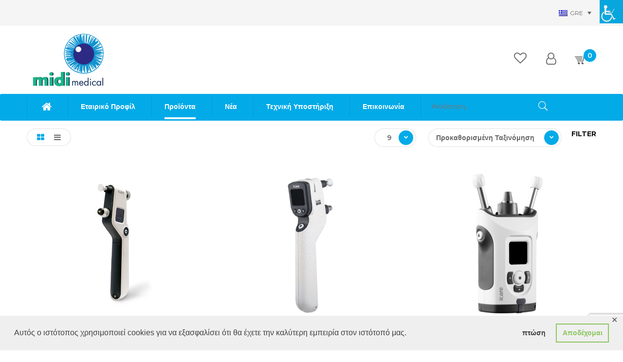

--- FILE ---
content_type: text/html; charset=UTF-8
request_url: https://www.midimedical.gr/el/product-category/%CE%B4%CE%B9%CE%B1%CE%B3%CE%BD%CF%89%CF%83%CF%84%CE%B9%CE%BA%CF%8C%CF%82-%CE%B5%CE%BE%CE%BF%CF%80%CE%BB%CE%B9%CF%83%CE%BC%CF%8C%CF%82/%CF%84%CE%BF%CE%BD%CF%8C%CE%BC%CE%B5%CF%84%CF%81%CE%B1/
body_size: 25980
content:
<!DOCTYPE html>
<html lang="el">
<!--<![endif]-->
<head>
	<meta charset="UTF-8">
	<meta name="viewport" content="width=device-width">
	<link rel="profile" href="https://gmpg.org/xfn/11">
	<link rel="pingback" href="https://www.midimedical.gr/xmlrpc.php">
					<script>document.documentElement.className = document.documentElement.className + ' yes-js js_active js'</script>
				<meta name='robots' content='index, follow, max-image-preview:large, max-snippet:-1, max-video-preview:-1' />
<link rel="alternate" hreflang="en" href="https://www.midimedical.gr/product-category/shop/diagnostic/tonometers/" />
<link rel="alternate" hreflang="el" href="https://www.midimedical.gr/el/product-category/%ce%b4%ce%b9%ce%b1%ce%b3%ce%bd%cf%89%cf%83%cf%84%ce%b9%ce%ba%cf%8c%cf%82-%ce%b5%ce%be%ce%bf%cf%80%ce%bb%ce%b9%cf%83%ce%bc%cf%8c%cf%82/%cf%84%ce%bf%ce%bd%cf%8c%ce%bc%ce%b5%cf%84%cf%81%ce%b1/" />

	<!-- This site is optimized with the Yoast SEO plugin v21.1 - https://yoast.com/wordpress/plugins/seo/ -->
	<title>Τονόμετρα Archives - Midi Medical</title>
	<link rel="canonical" href="https://www.midimedical.gr/el/product-category/διαγνωστικός-εξοπλισμός/τονόμετρα/" />
	<meta property="og:locale" content="el_GR" />
	<meta property="og:type" content="article" />
	<meta property="og:title" content="Τονόμετρα Archives - Midi Medical" />
	<meta property="og:url" content="https://www.midimedical.gr/el/product-category/διαγνωστικός-εξοπλισμός/τονόμετρα/" />
	<meta property="og:site_name" content="Midi Medical" />
	<meta name="twitter:card" content="summary_large_image" />
	<script type="application/ld+json" class="yoast-schema-graph">{"@context":"https://schema.org","@graph":[{"@type":"CollectionPage","@id":"https://www.midimedical.gr/el/product-category/%ce%b4%ce%b9%ce%b1%ce%b3%ce%bd%cf%89%cf%83%cf%84%ce%b9%ce%ba%cf%8c%cf%82-%ce%b5%ce%be%ce%bf%cf%80%ce%bb%ce%b9%cf%83%ce%bc%cf%8c%cf%82/%cf%84%ce%bf%ce%bd%cf%8c%ce%bc%ce%b5%cf%84%cf%81%ce%b1/","url":"https://www.midimedical.gr/el/product-category/%ce%b4%ce%b9%ce%b1%ce%b3%ce%bd%cf%89%cf%83%cf%84%ce%b9%ce%ba%cf%8c%cf%82-%ce%b5%ce%be%ce%bf%cf%80%ce%bb%ce%b9%cf%83%ce%bc%cf%8c%cf%82/%cf%84%ce%bf%ce%bd%cf%8c%ce%bc%ce%b5%cf%84%cf%81%ce%b1/","name":"Τονόμετρα Archives - Midi Medical","isPartOf":{"@id":"https://www.midimedical.gr/#website"},"primaryImageOfPage":{"@id":"https://www.midimedical.gr/el/product-category/%ce%b4%ce%b9%ce%b1%ce%b3%ce%bd%cf%89%cf%83%cf%84%ce%b9%ce%ba%cf%8c%cf%82-%ce%b5%ce%be%ce%bf%cf%80%ce%bb%ce%b9%cf%83%ce%bc%cf%8c%cf%82/%cf%84%ce%bf%ce%bd%cf%8c%ce%bc%ce%b5%cf%84%cf%81%ce%b1/#primaryimage"},"image":{"@id":"https://www.midimedical.gr/el/product-category/%ce%b4%ce%b9%ce%b1%ce%b3%ce%bd%cf%89%cf%83%cf%84%ce%b9%ce%ba%cf%8c%cf%82-%ce%b5%ce%be%ce%bf%cf%80%ce%bb%ce%b9%cf%83%ce%bc%cf%8c%cf%82/%cf%84%ce%bf%ce%bd%cf%8c%ce%bc%ce%b5%cf%84%cf%81%ce%b1/#primaryimage"},"thumbnailUrl":"https://www.midimedical.gr/wp-content/uploads/2020/05/IC100.png","breadcrumb":{"@id":"https://www.midimedical.gr/el/product-category/%ce%b4%ce%b9%ce%b1%ce%b3%ce%bd%cf%89%cf%83%cf%84%ce%b9%ce%ba%cf%8c%cf%82-%ce%b5%ce%be%ce%bf%cf%80%ce%bb%ce%b9%cf%83%ce%bc%cf%8c%cf%82/%cf%84%ce%bf%ce%bd%cf%8c%ce%bc%ce%b5%cf%84%cf%81%ce%b1/#breadcrumb"},"inLanguage":"el"},{"@type":"ImageObject","inLanguage":"el","@id":"https://www.midimedical.gr/el/product-category/%ce%b4%ce%b9%ce%b1%ce%b3%ce%bd%cf%89%cf%83%cf%84%ce%b9%ce%ba%cf%8c%cf%82-%ce%b5%ce%be%ce%bf%cf%80%ce%bb%ce%b9%cf%83%ce%bc%cf%8c%cf%82/%cf%84%ce%bf%ce%bd%cf%8c%ce%bc%ce%b5%cf%84%cf%81%ce%b1/#primaryimage","url":"https://www.midimedical.gr/wp-content/uploads/2020/05/IC100.png","contentUrl":"https://www.midimedical.gr/wp-content/uploads/2020/05/IC100.png","width":600,"height":600},{"@type":"BreadcrumbList","@id":"https://www.midimedical.gr/el/product-category/%ce%b4%ce%b9%ce%b1%ce%b3%ce%bd%cf%89%cf%83%cf%84%ce%b9%ce%ba%cf%8c%cf%82-%ce%b5%ce%be%ce%bf%cf%80%ce%bb%ce%b9%cf%83%ce%bc%cf%8c%cf%82/%cf%84%ce%bf%ce%bd%cf%8c%ce%bc%ce%b5%cf%84%cf%81%ce%b1/#breadcrumb","itemListElement":[{"@type":"ListItem","position":1,"name":"Home","item":"https://www.midimedical.gr/el/"},{"@type":"ListItem","position":2,"name":"Διαγνωστικός Εξοπλισμός","item":"https://www.midimedical.gr/el/product-category/%ce%b4%ce%b9%ce%b1%ce%b3%ce%bd%cf%89%cf%83%cf%84%ce%b9%ce%ba%cf%8c%cf%82-%ce%b5%ce%be%ce%bf%cf%80%ce%bb%ce%b9%cf%83%ce%bc%cf%8c%cf%82/"},{"@type":"ListItem","position":3,"name":"Τονόμετρα"}]},{"@type":"WebSite","@id":"https://www.midimedical.gr/#website","url":"https://www.midimedical.gr/","name":"Midi Medical","description":"Οφθαλμολογικά Προϊόντα","potentialAction":[{"@type":"SearchAction","target":{"@type":"EntryPoint","urlTemplate":"https://www.midimedical.gr/?s={search_term_string}"},"query-input":"required name=search_term_string"}],"inLanguage":"el"}]}</script>
	<!-- / Yoast SEO plugin. -->


<link rel='dns-prefetch' href='//ajax.googleapis.com' />
<link rel='dns-prefetch' href='//code.jquery.com' />
<link rel='dns-prefetch' href='//fonts.googleapis.com' />
<link rel="alternate" type="application/rss+xml" title="Ροή RSS &raquo; Midi Medical" href="https://www.midimedical.gr/el/feed/" />
<link rel="alternate" type="application/rss+xml" title="Ροή Σχολίων &raquo; Midi Medical" href="https://www.midimedical.gr/el/comments/feed/" />
<link rel="alternate" type="application/rss+xml" title="Ροή για Midi Medical &raquo; Τονόμετρα Κατηγορία" href="https://www.midimedical.gr/el/product-category/%ce%b4%ce%b9%ce%b1%ce%b3%ce%bd%cf%89%cf%83%cf%84%ce%b9%ce%ba%cf%8c%cf%82-%ce%b5%ce%be%ce%bf%cf%80%ce%bb%ce%b9%cf%83%ce%bc%cf%8c%cf%82/%cf%84%ce%bf%ce%bd%cf%8c%ce%bc%ce%b5%cf%84%cf%81%ce%b1/feed/" />
<script type="text/javascript">
window._wpemojiSettings = {"baseUrl":"https:\/\/s.w.org\/images\/core\/emoji\/14.0.0\/72x72\/","ext":".png","svgUrl":"https:\/\/s.w.org\/images\/core\/emoji\/14.0.0\/svg\/","svgExt":".svg","source":{"concatemoji":"https:\/\/www.midimedical.gr\/wp-includes\/js\/wp-emoji-release.min.js?ver=6.1.9"}};
/*! This file is auto-generated */
!function(e,a,t){var n,r,o,i=a.createElement("canvas"),p=i.getContext&&i.getContext("2d");function s(e,t){var a=String.fromCharCode,e=(p.clearRect(0,0,i.width,i.height),p.fillText(a.apply(this,e),0,0),i.toDataURL());return p.clearRect(0,0,i.width,i.height),p.fillText(a.apply(this,t),0,0),e===i.toDataURL()}function c(e){var t=a.createElement("script");t.src=e,t.defer=t.type="text/javascript",a.getElementsByTagName("head")[0].appendChild(t)}for(o=Array("flag","emoji"),t.supports={everything:!0,everythingExceptFlag:!0},r=0;r<o.length;r++)t.supports[o[r]]=function(e){if(p&&p.fillText)switch(p.textBaseline="top",p.font="600 32px Arial",e){case"flag":return s([127987,65039,8205,9895,65039],[127987,65039,8203,9895,65039])?!1:!s([55356,56826,55356,56819],[55356,56826,8203,55356,56819])&&!s([55356,57332,56128,56423,56128,56418,56128,56421,56128,56430,56128,56423,56128,56447],[55356,57332,8203,56128,56423,8203,56128,56418,8203,56128,56421,8203,56128,56430,8203,56128,56423,8203,56128,56447]);case"emoji":return!s([129777,127995,8205,129778,127999],[129777,127995,8203,129778,127999])}return!1}(o[r]),t.supports.everything=t.supports.everything&&t.supports[o[r]],"flag"!==o[r]&&(t.supports.everythingExceptFlag=t.supports.everythingExceptFlag&&t.supports[o[r]]);t.supports.everythingExceptFlag=t.supports.everythingExceptFlag&&!t.supports.flag,t.DOMReady=!1,t.readyCallback=function(){t.DOMReady=!0},t.supports.everything||(n=function(){t.readyCallback()},a.addEventListener?(a.addEventListener("DOMContentLoaded",n,!1),e.addEventListener("load",n,!1)):(e.attachEvent("onload",n),a.attachEvent("onreadystatechange",function(){"complete"===a.readyState&&t.readyCallback()})),(e=t.source||{}).concatemoji?c(e.concatemoji):e.wpemoji&&e.twemoji&&(c(e.twemoji),c(e.wpemoji)))}(window,document,window._wpemojiSettings);
</script>
<style type="text/css">
img.wp-smiley,
img.emoji {
	display: inline !important;
	border: none !important;
	box-shadow: none !important;
	height: 1em !important;
	width: 1em !important;
	margin: 0 0.07em !important;
	vertical-align: -0.1em !important;
	background: none !important;
	padding: 0 !important;
}
</style>
	<link rel='stylesheet' id='vc_extensions_cqbundle_adminicon-css' href='https://www.midimedical.gr/wp-content/plugins/vc-extensions-bundle/css/admin_icon.css?ver=6.1.9' type='text/css' media='all' />
<link rel='stylesheet' id='wc-blocks-vendors-style-css' href='https://www.midimedical.gr/wp-content/plugins/woocommerce/packages/woocommerce-blocks/build/wc-blocks-vendors-style.css?ver=10.4.6' type='text/css' media='all' />
<link rel='stylesheet' id='wc-blocks-style-css' href='https://www.midimedical.gr/wp-content/plugins/woocommerce/packages/woocommerce-blocks/build/wc-blocks-style.css?ver=10.4.6' type='text/css' media='all' />
<link rel='stylesheet' id='jquery-selectBox-css' href='https://www.midimedical.gr/wp-content/plugins/yith-woocommerce-wishlist/assets/css/jquery.selectBox.css?ver=1.2.0' type='text/css' media='all' />
<link rel='stylesheet' id='yith-wcwl-font-awesome-css' href='https://www.midimedical.gr/wp-content/plugins/yith-woocommerce-wishlist/assets/css/font-awesome.css?ver=4.7.0' type='text/css' media='all' />
<link rel='stylesheet' id='woocommerce_prettyPhoto_css-css' href='//www.midimedical.gr/wp-content/plugins/woocommerce/assets/css/prettyPhoto.css?ver=3.1.6' type='text/css' media='all' />
<link rel='stylesheet' id='yith-wcwl-main-css' href='https://www.midimedical.gr/wp-content/plugins/yith-woocommerce-wishlist/assets/css/style.css?ver=3.26.0' type='text/css' media='all' />
<style id='yith-wcwl-main-inline-css' type='text/css'>
.yith-wcwl-share li a{color: #FFFFFF;}.yith-wcwl-share li a:hover{color: #FFFFFF;}.yith-wcwl-share a.facebook{background: #39599E; background-color: #39599E;}.yith-wcwl-share a.facebook:hover{background: #39599E; background-color: #39599E;}.yith-wcwl-share a.twitter{background: #45AFE2; background-color: #45AFE2;}.yith-wcwl-share a.twitter:hover{background: #39599E; background-color: #39599E;}.yith-wcwl-share a.pinterest{background: #AB2E31; background-color: #AB2E31;}.yith-wcwl-share a.pinterest:hover{background: #39599E; background-color: #39599E;}.yith-wcwl-share a.email{background: #FBB102; background-color: #FBB102;}.yith-wcwl-share a.email:hover{background: #39599E; background-color: #39599E;}.yith-wcwl-share a.whatsapp{background: #00A901; background-color: #00A901;}.yith-wcwl-share a.whatsapp:hover{background: #39599E; background-color: #39599E;}
</style>
<link rel='stylesheet' id='contact-form-7-css' href='https://www.midimedical.gr/wp-content/plugins/contact-form-7/includes/css/styles.css?ver=5.7.7' type='text/css' media='all' />
<link rel='stylesheet' id='jquery-ui-theme-css' href='https://ajax.googleapis.com/ajax/libs/jqueryui/1.11.4/themes/smoothness/jquery-ui.min.css?ver=1.11.4' type='text/css' media='all' />
<link rel='stylesheet' id='jquery-ui-timepicker-css' href='https://www.midimedical.gr/wp-content/plugins/contact-form-7-datepicker/js/jquery-ui-timepicker/jquery-ui-timepicker-addon.min.css?ver=6.1.9' type='text/css' media='all' />
<link rel='stylesheet' id='essential-grid-plugin-settings-css' href='https://www.midimedical.gr/wp-content/plugins/essential-grid/public/assets/css/settings.css?ver=2.2.4.2' type='text/css' media='all' />
<link rel='stylesheet' id='tp-open-sans-css' href='https://fonts.googleapis.com/css?family=Open+Sans%3A300%2C400%2C600%2C700%2C800&#038;ver=6.1.9' type='text/css' media='all' />
<link rel='stylesheet' id='tp-raleway-css' href='https://fonts.googleapis.com/css?family=Raleway%3A100%2C200%2C300%2C400%2C500%2C600%2C700%2C800%2C900&#038;ver=6.1.9' type='text/css' media='all' />
<link rel='stylesheet' id='tp-droid-serif-css' href='https://fonts.googleapis.com/css?family=Droid+Serif%3A400%2C700&#038;ver=6.1.9' type='text/css' media='all' />
<link rel='stylesheet' id='tp-fontello-css' href='https://www.midimedical.gr/wp-content/plugins/essential-grid/public/assets/font/fontello/css/fontello.css?ver=2.2.4.2' type='text/css' media='all' />
<link rel='stylesheet' id='gdpr-framework-cookieconsent-css-css' href='https://www.midimedical.gr/wp-content/plugins/gdpr-framework/assets/cookieconsent.min.css?ver=6.1.9' type='text/css' media='all' />
<link rel='stylesheet' id='image-hover-effects-css-css' href='https://www.midimedical.gr/wp-content/plugins/mega-addons-for-visual-composer/css/ihover.css?ver=6.1.9' type='text/css' media='all' />
<link rel='stylesheet' id='style-css-css' href='https://www.midimedical.gr/wp-content/plugins/mega-addons-for-visual-composer/css/style.css?ver=6.1.9' type='text/css' media='all' />
<link rel='stylesheet' id='font-awesome-latest-css' href='https://www.midimedical.gr/wp-content/plugins/mega-addons-for-visual-composer/css/font-awesome/css/all.css?ver=6.1.9' type='text/css' media='all' />
<link rel='stylesheet' id='rs-plugin-settings-css' href='https://www.midimedical.gr/wp-content/plugins/revslider/public/assets/css/rs6.css?ver=6.2.2' type='text/css' media='all' />
<style id='rs-plugin-settings-inline-css' type='text/css'>
#rs-demo-id {}
</style>
<link rel='stylesheet' id='simple_responsive_stylesheet-css' href='https://www.midimedical.gr/wp-content/plugins/vc-simple-all-responsive/assets/media.css?ver=6.1.9' type='text/css' media='all' />
<link rel='stylesheet' id='woo-custom-related-products-css' href='https://www.midimedical.gr/wp-content/plugins/woo-custom-related-products/public/css/woo-custom-related-products-public.css' type='text/css' media='all' />
<style id='woocommerce-inline-inline-css' type='text/css'>
.woocommerce form .form-row .required { visibility: visible; }
</style>
<link rel='stylesheet' id='wpah-front-styles-css' href='https://www.midimedical.gr/wp-content/plugins/wp-accessibility-helper/assets/css/wp-accessibility-helper.min.css?ver=0.5.9.4' type='text/css' media='all' />
<link rel='stylesheet' id='wpml-legacy-dropdown-0-css' href='//www.midimedical.gr/wp-content/plugins/sitepress-multilingual-cms/templates/language-switchers/legacy-dropdown/style.css?ver=1' type='text/css' media='all' />
<link rel='stylesheet' id='wpml-tm-admin-bar-css' href='https://www.midimedical.gr/wp-content/plugins/wpml-translation-management/res/css/admin-bar-style.css?ver=2.9.8' type='text/css' media='all' />
<link rel='stylesheet' id='cmplz-general-css' href='https://www.midimedical.gr/wp-content/plugins/complianz-gdpr/assets/css/cookieblocker.min.css?ver=1765935086' type='text/css' media='all' />
<link rel='stylesheet' id='bezin-fonts-css' href='https://fonts.googleapis.com/css?family=Montserrat%3A400%2C500%2C600%2C700%7CArial%7CNunito%7COpen%2BSans%7CPoppins&#038;subset=latin%2Clatin-ext' type='text/css' media='all' />
<link rel='stylesheet' id='bezin-style-css' href='https://www.midimedical.gr/wp-content/themes/bezin/style.css?ver=6.1.9' type='text/css' media='all' />
<!--[if lt IE 9]>
<link rel='stylesheet' id='bezin-ie-css' href='https://www.midimedical.gr/wp-content/themes/bezin/css/ie.css?ver=20131205' type='text/css' media='all' />
<![endif]-->
<link rel='stylesheet' id='bootstrap-css' href='https://www.midimedical.gr/wp-content/themes/bezin/css/bootstrap.css?ver=6.1.9' type='text/css' media='all' />
<link rel='stylesheet' id='fancybox-css' href='https://www.midimedical.gr/wp-content/themes/bezin/css/jquery.fancybox.css' type='text/css' media='all' />
<link rel='stylesheet' id='mmenu-all-css' href='https://www.midimedical.gr/wp-content/themes/bezin/css/jquery.mmenu.all.css?ver=6.1.9' type='text/css' media='all' />
<link rel='stylesheet' id='slick-css' href='https://www.midimedical.gr/wp-content/themes/bezin/css/slick/slick.css' type='text/css' media='all' />
<link rel='stylesheet' id='font-awesome-css' href='https://www.midimedical.gr/wp-content/plugins/js_composer/assets/lib/bower/font-awesome/css/font-awesome.min.css?ver=5.5.2' type='text/css' media='all' />
<style id='font-awesome-inline-css' type='text/css'>
[data-font="FontAwesome"]:before {font-family: 'FontAwesome' !important;content: attr(data-icon) !important;speak: none !important;font-weight: normal !important;font-variant: normal !important;text-transform: none !important;line-height: 1 !important;font-style: normal !important;-webkit-font-smoothing: antialiased !important;-moz-osx-font-smoothing: grayscale !important;}
</style>
<link rel='stylesheet' id='materia-css' href='https://www.midimedical.gr/wp-content/themes/bezin/css/materia.css?ver=6.1.9' type='text/css' media='all' />
<link rel='stylesheet' id='elegant-css' href='https://www.midimedical.gr/wp-content/themes/bezin/css/elegant.css?ver=6.1.9' type='text/css' media='all' />
<link rel='stylesheet' id='icofont-css' href='https://www.midimedical.gr/wp-content/themes/bezin/css/icofont.css?ver=6.1.9' type='text/css' media='all' />
<link rel='stylesheet' id='ionicons-css' href='https://www.midimedical.gr/wp-content/themes/bezin/css/ionicons.css?ver=6.1.9' type='text/css' media='all' />
<link rel='stylesheet' id='simple-line-icons-css' href='https://www.midimedical.gr/wp-content/themes/bezin/css/simple-line-icons.css?ver=6.1.9' type='text/css' media='all' />
<link rel='stylesheet' id='bezin-style-template-css' href='https://www.midimedical.gr/wp-content/themes/bezin/css/template.css?ver=6.1.9' type='text/css' media='all' />
<style id='bezin-style-template-inline-css' type='text/css'>
.product_title		{font-family:	Open Sans ;font-size:	14px;font-weight:400;}
</style>
<link rel='stylesheet' id='bwp_woocommerce_filter_products-css' href='https://www.midimedical.gr/wp-content/plugins/wpbingo/assets/css/bwp_ajax_filter.css?ver=6.1.9' type='text/css' media='all' />
<link rel='stylesheet' id='tawcvs-frontend-css' href='https://www.midimedical.gr/wp-content/plugins/variation-swatches-for-woocommerce/assets/css/frontend.css?ver=2.2.5' type='text/css' media='all' />
<link rel='stylesheet' id='tawcvs-frontend-for-listing-pages-css' href='https://www.midimedical.gr/wp-content/plugins/variation-swatches-for-woocommerce/assets/css/frontend-list-products.css?ver=6.1.9' type='text/css' media='all' />
<script type="text/template" id="tmpl-variation-template">
	<div class="woocommerce-variation-description">{{{ data.variation.variation_description }}}</div>
	<div class="woocommerce-variation-price">{{{ data.variation.price_html }}}</div>
	<div class="woocommerce-variation-availability">{{{ data.variation.availability_html }}}</div>
</script>
<script type="text/template" id="tmpl-unavailable-variation-template">
	<p>Λυπούμαστε, αυτό το προϊόν δεν είναι διαθέσιμο. Παρακαλούμε, επιλέξτε έναν διαφορετικό συνδυασμό.</p>
</script>
<script type='text/javascript' src='https://www.midimedical.gr/wp-includes/js/jquery/jquery.min.js?ver=3.6.1' id='jquery-core-js'></script>
<script type='text/javascript' src='https://www.midimedical.gr/wp-includes/js/jquery/jquery-migrate.min.js?ver=3.3.2' id='jquery-migrate-js'></script>
<script type='text/javascript' src='https://www.midimedical.gr/wp-content/plugins/sitepress-multilingual-cms/res/js/jquery.cookie.js?ver=4.3.15' id='jquery.cookie-js'></script>
<script type='text/javascript' id='wpml-cookie-js-extra'>
/* <![CDATA[ */
var wpml_cookies = {"wp-wpml_current_language":{"value":"el","expires":1,"path":"\/"}};
var wpml_cookies = {"wp-wpml_current_language":{"value":"el","expires":1,"path":"\/"}};
/* ]]> */
</script>
<script type='text/javascript' src='https://www.midimedical.gr/wp-content/plugins/sitepress-multilingual-cms/res/js/cookies/language-cookie.js?ver=4.3.15' id='wpml-cookie-js'></script>
<script type='text/javascript' src='https://www.midimedical.gr/wp-content/plugins/gdpr-framework/assets/cookieconsent.min.js?ver=6.1.9' id='gdpr-framework-cookieconsent-min-js-js'></script>
<script type='text/javascript' src='https://www.midimedical.gr/wp-content/plugins/revslider/public/assets/js/rbtools.min.js?ver=6.0' id='tp-tools-js'></script>
<script type='text/javascript' src='https://www.midimedical.gr/wp-content/plugins/revslider/public/assets/js/rs6.min.js?ver=6.2.2' id='revmin-js'></script>
<script type='text/javascript' src='https://www.midimedical.gr/wp-content/plugins/woo-custom-related-products/public/js/woo-custom-related-products-public.js' id='woo-custom-related-products-js'></script>
<script type='text/javascript' src='https://www.midimedical.gr/wp-content/plugins/woocommerce/assets/js/jquery-blockui/jquery.blockUI.min.js?ver=2.7.0-wc.7.9.0' id='jquery-blockui-js'></script>
<script type='text/javascript' id='wc-add-to-cart-js-extra'>
/* <![CDATA[ */
var wc_add_to_cart_params = {"ajax_url":"\/wp-admin\/admin-ajax.php","wc_ajax_url":"\/el\/?wc-ajax=%%endpoint%%","i18n_view_cart":"\u03a0\u03c1\u03bf\u03b2\u03bf\u03bb\u03ae \u03ba\u03b1\u03bb\u03b1\u03b8\u03b9\u03bf\u03cd","cart_url":"https:\/\/www.midimedical.gr\/el\/%ce%ba%ce%b1%ce%bb%ce%ac%ce%b8%ce%b9\/","is_cart":"","cart_redirect_after_add":"no"};
/* ]]> */
</script>
<script type='text/javascript' src='https://www.midimedical.gr/wp-content/plugins/woocommerce/assets/js/frontend/add-to-cart.min.js?ver=7.9.0' id='wc-add-to-cart-js'></script>
<script type='text/javascript' src='//www.midimedical.gr/wp-content/plugins/sitepress-multilingual-cms/templates/language-switchers/legacy-dropdown/script.js?ver=1' id='wpml-legacy-dropdown-0-js'></script>
<script type='text/javascript' src='https://www.midimedical.gr/wp-content/plugins/js_composer/assets/js/vendors/woocommerce-add-to-cart.js?ver=5.5.2' id='vc_woocommerce-add-to-cart-js-js'></script>
<script type='text/javascript' src='https://code.jquery.com/ui/1.12.1/jquery-ui.js?ver=6.1.9' id='jquery_ui-js'></script>
<link rel="https://api.w.org/" href="https://www.midimedical.gr/wp-json/" /><link rel="alternate" type="application/json" href="https://www.midimedical.gr/wp-json/wp/v2/product_cat/186" /><link rel="EditURI" type="application/rsd+xml" title="RSD" href="https://www.midimedical.gr/xmlrpc.php?rsd" />
<link rel="wlwmanifest" type="application/wlwmanifest+xml" href="https://www.midimedical.gr/wp-includes/wlwmanifest.xml" />
<meta name="generator" content="WordPress 6.1.9" />
<meta name="generator" content="WooCommerce 7.9.0" />
<meta name="generator" content="WPML ver:4.3.15 stt:1,13;" />
<meta name="generator" content="Redux 4.5.10" /><!-- start Simple Custom CSS and JS -->
<style type="text/css">
/* Add your CSS code here.

For example:
.example {
    color: red;
}

For brushing up on your CSS knowledge, check out http://www.w3schools.com/css/css_syntax.asp

End of comment */ 


/* Footer */

html[lang="el"] .for-greek,
html[lang="en-US"] .for-english {
  display: block;
}

html[lang="el"] .for-english,
html[lang="en-US"] .for-greek {
  display: none;
}

.tax-product_cat footer .container {
    width: 100%;
}

#bwp-footer.footer-1 .footer-top {
	padding: 10px 20vw 10px 20vw !important;
}

@media (max-width: 1286px) {
  #bwp-footer.footer-1 .footer-top {
	padding: 10px 5vw 10px 5vw !important;
   }
}

@media (max-width:767px) { 
	.wpb_column.vc_column_container.vc_col-sm-3.sc_layouts_column_icons_position_left * {
    	text-align: center !important;
    }
  
    footer .container {
      	padding: 0;
  	}
  
    #bwp-footer.footer-1 .footer-top {
      padding: 10px !important;
  }
}

#bwp-footer .logo-footer img {
    max-height: 110px !important;
}

#bwp-footer {
  z-index: 1!important;
}

#bwp-footer ul li {
	margin-bottom: 0px !important;
}

#bwp-footer p:not(:last-child) {
	margin-bottom: 0px !important;
}

#bwp-footer .footer-title {
	margin-bottom: 5px !important;
}

#bwp-footer .vc_empty_space {
	height: 20px !important;
}

/* Header */

#bwp-topbar .icon_mail_alt::before {
	content: "\f095";
	font-family: fontawesome;
}

.bwp-navigation ul > li.level-0.menu-item-has-children > a > span::after,
.bwp-navigation ul > li.level-0 .menu-item-has-children > a::after {
	display: none;
}

.bwp-navigation ul > li.level-0.mega-menu .menu-item-has-children > a, .bwp-navigation ul > li.level-0.mega-menu .menu-item-has-children span.title {
	margin-bottom: 0px !important;
}

.menu-item-7758 > .sub-menu,
.menu-item-7826 > .sub-menu{
	column-count: 4;
    max-height: 595px;
}

.menu-item-7758 > .sub-menu > .level-1,
.menu-item-7826 > .sub-menu > .level-1{
    width: 100%;
    display: inline-block;
    float: unset;
}

html[lang="el"] .bwp-navigation ul > li.level-0 > a {
    margin: 0px 30px;
    text-align: center;
}

.input-search.s {
    color: white;
}

.header-wrapper {
    padding-bottom: 16px;
}

.bwp-main .page-title h1 {
    line-height: 33px;
}

bwp-header.header-v1 .header-content, .bwp-header.header-v2 .header-content, .bwp-header.header-v3 .header-content {
	padding: 2px 0 2px;}

.hfeed .bwp-header .wpbingoLogo img {
	max-height: 136px !important;
}

.menu-main-menu-fix-container .fa-home::before,
.menu-main-menu-gre-container .fa-home::before{
    font-size: 22px;
}
  
@media (min-width:992px) {
  .header-content .row {
    display: flex;
    flex-direction: row;
    justify-content: center;
    align-items: center;
  }
}

@media (max-width: 991px) {
  .hide-mobile {
  	  display: none !important;
  }
  
  .show-mobile * {
      display: block;
  }
}

@media (min-width: 992px) {
  .show-mobile {
    display: none !important;
  }
}

/* Home page slider fix */

.home .bwp-policy.layout4-1, 
.home .bwp-policy.layout4-2, 
.home .bwp-policy.layout4-3 {
    margin-bottom: 32px !important;
    transform: unset !important;
    -webkit-transform: unset !important;
    margin-top: 32px !important;
}

@media (max-width: 991px) {
 	.header-v3 {
   		margin-bottom: 0px;
	}
}

/* Back to Top */

.trx_addons_scroll_to_top.trx_addons_icon-up.inited.show {
    display: none !important;
}

/* Product list fix */

.home .products-thumb {
    min-height: 270px;
}

/* Shop Page */

@media (max-width: 768px) {
  .woocommerce-product-subcategories > li {
    width: 50% !important;
    margin: 0 !important;
    text-align: center;
}
}

@media (max-width: 480px) {
  .woocommerce-product-subcategories > li {
    width: 100% !important;
    margin: 0 !important;
    text-align: center;
}
}

/* WPML */

.wpml-ls-sidebars-top-link-2.wpml-ls.wpml-ls-legacy-dropdown.js-wpml-ls-legacy-dropdown {
    width: auto;
}

.wpml-ls-legacy-dropdown a {
    background: #f5f5f5;
    border: none;
}

/* Product thumbnail fix */

.products-list.grid .product-wapper .products-thumb {
	height:300px;
}

/* Accessibility color */
.accessability_container button.close_container {
	background: #03aae8 !important;
}

.accessability_container button.close_container:hover {
	background: #fff !important;
}

#wp_access_helper_container {
    opacity: 0;
}

/* Contact Form Inquiry */

.product_meta .panel {
    display: none;
}

.product_meta .accordion {
    background-color: #03aae8;
    text-transform: capitalize;
    font-family: Montserrat,sans-serif;
    font-weight: 600;
    font-size: 14px;
    color: #fff;
    width: 100%;
    padding: 5px;
	border: none;
	margin-top: 20px;
}


.product_meta .wpcf7-form-control {
    margin-top: 10px;
	margin-left: 10px;
}

/* Single product disable duplicate popup */

.single-product .mfp-bg.mfp-img-mobile.mfp-ready, 
.single-product .mfp-wrap.mfp-gallery.mfp-close-btn-in.mfp-img-mobile.mfp-ready {
    display: none !important;
}</style>
<!-- end Simple Custom CSS and JS -->

		<!-- GA Google Analytics @ https://m0n.co/ga -->
		<script async src="https://www.googletagmanager.com/gtag/js?id=G-LJJ8MG9XN7"></script>
		<script>
			window.dataLayer = window.dataLayer || [];
			function gtag(){dataLayer.push(arguments);}
			gtag('js', new Date());
			gtag('config', 'G-LJJ8MG9XN7');
		</script>

	<!-- Global site tag (gtag.js) - Google Analytics -->
<script async src="https://www.googletagmanager.com/gtag/js?id=G-LJJ8MG9XN7"></script>
<script>
  window.dataLayer = window.dataLayer || [];
  function gtag(){dataLayer.push(arguments);}
  gtag('js', new Date());

  gtag('config', 'G-LJJ8MG9XN7');
</script>
		<script type="text/javascript">
			var bezin_ajax_url = '/wp-admin/admin-ajax.php';
		</script>
		<noscript><style>.woocommerce-product-gallery{ opacity: 1 !important; }</style></noscript>
	<style type="text/css">.recentcomments a{display:inline !important;padding:0 !important;margin:0 !important;}</style><meta name="generator" content="Powered by WPBakery Page Builder - drag and drop page builder for WordPress."/>
<!--[if lte IE 9]><link rel="stylesheet" type="text/css" href="https://www.midimedical.gr/wp-content/plugins/js_composer/assets/css/vc_lte_ie9.min.css" media="screen"><![endif]--><meta name="generator" content="Powered by Slider Revolution 6.2.2 - responsive, Mobile-Friendly Slider Plugin for WordPress with comfortable drag and drop interface." />
<link rel="icon" href="https://www.midimedical.gr/wp-content/uploads/2020/07/LOGO_teliko-300x238-2-75x75.png" sizes="32x32" />
<link rel="icon" href="https://www.midimedical.gr/wp-content/uploads/2020/07/LOGO_teliko-300x238-2.png" sizes="192x192" />
<link rel="apple-touch-icon" href="https://www.midimedical.gr/wp-content/uploads/2020/07/LOGO_teliko-300x238-2.png" />
<meta name="msapplication-TileImage" content="https://www.midimedical.gr/wp-content/uploads/2020/07/LOGO_teliko-300x238-2.png" />
<script type="text/javascript">function setREVStartSize(e){			
			try {								
				var pw = document.getElementById(e.c).parentNode.offsetWidth,
					newh;
				pw = pw===0 || isNaN(pw) ? window.innerWidth : pw;
				e.tabw = e.tabw===undefined ? 0 : parseInt(e.tabw);
				e.thumbw = e.thumbw===undefined ? 0 : parseInt(e.thumbw);
				e.tabh = e.tabh===undefined ? 0 : parseInt(e.tabh);
				e.thumbh = e.thumbh===undefined ? 0 : parseInt(e.thumbh);
				e.tabhide = e.tabhide===undefined ? 0 : parseInt(e.tabhide);
				e.thumbhide = e.thumbhide===undefined ? 0 : parseInt(e.thumbhide);
				e.mh = e.mh===undefined || e.mh=="" || e.mh==="auto" ? 0 : parseInt(e.mh,0);		
				if(e.layout==="fullscreen" || e.l==="fullscreen") 						
					newh = Math.max(e.mh,window.innerHeight);				
				else{					
					e.gw = Array.isArray(e.gw) ? e.gw : [e.gw];
					for (var i in e.rl) if (e.gw[i]===undefined || e.gw[i]===0) e.gw[i] = e.gw[i-1];					
					e.gh = e.el===undefined || e.el==="" || (Array.isArray(e.el) && e.el.length==0)? e.gh : e.el;
					e.gh = Array.isArray(e.gh) ? e.gh : [e.gh];
					for (var i in e.rl) if (e.gh[i]===undefined || e.gh[i]===0) e.gh[i] = e.gh[i-1];
										
					var nl = new Array(e.rl.length),
						ix = 0,						
						sl;					
					e.tabw = e.tabhide>=pw ? 0 : e.tabw;
					e.thumbw = e.thumbhide>=pw ? 0 : e.thumbw;
					e.tabh = e.tabhide>=pw ? 0 : e.tabh;
					e.thumbh = e.thumbhide>=pw ? 0 : e.thumbh;					
					for (var i in e.rl) nl[i] = e.rl[i]<window.innerWidth ? 0 : e.rl[i];
					sl = nl[0];									
					for (var i in nl) if (sl>nl[i] && nl[i]>0) { sl = nl[i]; ix=i;}															
					var m = pw>(e.gw[ix]+e.tabw+e.thumbw) ? 1 : (pw-(e.tabw+e.thumbw)) / (e.gw[ix]);					

					newh =  (e.type==="carousel" && e.justify==="true" ? e.gh[ix] : (e.gh[ix] * m)) + (e.tabh + e.thumbh);
				}			
				
				if(window.rs_init_css===undefined) window.rs_init_css = document.head.appendChild(document.createElement("style"));					
				document.getElementById(e.c).height = newh;
				window.rs_init_css.innerHTML += "#"+e.c+"_wrapper { height: "+newh+"px }";				
			} catch(e){
				console.log("Failure at Presize of Slider:" + e)
			}					   
		  };</script>
		<style type="text/css" id="wp-custom-css">
			.bwp-header .wpbingoLogo img { max-height: 70px! important; }		</style>
		<noscript><style type="text/css"> .wpb_animate_when_almost_visible { opacity: 1; }</style></noscript></head>
<body data-rsssl=1 data-cmplz=1 class="archive tax-product_cat term-186 theme-bezin woocommerce woocommerce-page woocommerce-no-js chrome osx wp-accessibility-helper accessibility-contrast_mode_on wah_fstype_script accessibility-underline-setup accessibility-location-right banners-effect-6 box-layout wpb-js-composer js-comp-ver-5.5.2 vc_responsive">
<div class="loader-content">
				<div id="loader">
					<div class="chasing-dots"><div></div><div></div><div></div><div></div></div>
				</div>
			</div><div id='page' class="hfeed page-wrapper">
			<h1 class="bwp-title hide"><a href="https://www.midimedical.gr/el/" rel="home">Midi Medical</a></h1>
<header id='bwp-header' class="bwp-header header-v3">
		<div id="bwp-topbar" class="topbar-v1">
		<div class="topbar-inner">
			<div class="container">
				<div class="row">
					<div class="col-lg-6 col-md-6 col-sm-6 hidden-xs topbar-left">
											</div>
					<div class="col-lg-6 col-md-6 col-sm-6 col-xs-12 topbar-right">
													<div class="email hidden-xs">
								<a href="#"><i class="icon_mail_alt"></i>(+30) 210 6995830</a>
							</div>
																			<div class="block-top-link">					
								<aside id="icl_lang_sel_widget-3" class="widget widget_icl_lang_sel_widget">
<div
	 class="wpml-ls-sidebars-top-link-2 wpml-ls wpml-ls-legacy-dropdown js-wpml-ls-legacy-dropdown">
	<ul>

		<li tabindex="0" class="wpml-ls-slot-top-link-2 wpml-ls-item wpml-ls-item-el wpml-ls-current-language wpml-ls-last-item wpml-ls-item-legacy-dropdown">
			<a href="#" class="js-wpml-ls-item-toggle wpml-ls-item-toggle"><img class="wpml-ls-flag" src="https://www.midimedical.gr/wp-content/plugins/sitepress-multilingual-cms/res/flags/el.png" alt=""><span class="wpml-ls-native">GRE</span></a>

			<ul class="wpml-ls-sub-menu">
				
					<li class="wpml-ls-slot-top-link-2 wpml-ls-item wpml-ls-item-en wpml-ls-first-item">
						<a href="https://www.midimedical.gr/product-category/shop/diagnostic/tonometers/" class="wpml-ls-link"><img class="wpml-ls-flag" src="https://www.midimedical.gr/wp-content/plugins/sitepress-multilingual-cms/res/flags/en.png" alt=""><span class="wpml-ls-display">EN</span></a>
					</li>

							</ul>

		</li>

	</ul>
</div>
</aside>							</div>
											</div>
				</div>
			</div>
		</div>
	</div>
		<div class='header-wrapper '>
		<div class='header-content ' data-sticky_header="">
			<div class="container">
				<div class="row">
											<div class="col-lg-4 col-md-4 col-sm-12 col-xs-12 header-logo">
									<div class="wpbingoLogo">
			<a  href="https://www.midimedical.gr/el/">
									<img src="https://www.midimedical.gr/wp-content/uploads/2020/07/LOGO_teliko-300x238-2.png" alt="Midi Medical"/>
							</a>
		</div> 
							</div>
						<div class="col-lg-4 col-md-4 col-sm-6 col-xs-6 wpbingo-search-form">
															<div class="search-style pull-right">
											<form role="search" method="get" class="searchform search-from	" action="https://www.midimedical.gr/el/" data-admin="https://www.midimedical.gr/wp-admin/admin-ajax.php" data-noresult="No Result" data-limit="6">
			<input type="hidden" name="post_type" value="product" />
			<input type="text" value="" name="s"  class="input-search s" placeholder="Αναζήτηση..." autocomplete="off"/>
			<button class="searchsubmit btn" type="submit">			
				<i class="icon_search"></i>
			</button>
						
		</form>
									</div>
													</div>
						<div class="col-lg-4 col-md-4 col-sm-6 col-xs-6 header-right">
														<div class="wishlist-box hidden-xs hidden-sm">
								<a href=""><i class="fa fa-heart-o"></i>My wishlist</a>
							</div>
																						<div class="block-top-link">					
									<aside id="nav_menu-4" class="widget widget_nav_menu"> 
	
		<div class="widget-custom-menu ">
			<h3 class="widget-title">My Account</h3><div class="menu-top-menu-gre-container"><ul id="menu-top-menu-gre" class="menu"><li  class="level-0 menu-item-7519    menu-item menu-item-type-post_type menu-item-object-page  std-menu      " ><a href="https://www.midimedical.gr/el/%ce%bf-%ce%bb%ce%bf%ce%b3%ce%b1%cf%81%ce%b9%ce%b1%cf%83%ce%bc%cf%8c%cf%82-%ce%bc%ce%bf%cf%85/"><span class="menu-item-text">Ο λογαριασμός μου</span></a></li>
<li  class="level-0 menu-item-7520    menu-item menu-item-type-post_type menu-item-object-page  std-menu      " ><a href="https://www.midimedical.gr/el/%ce%bf%ce%bb%ce%bf%ce%ba%ce%bb%ce%ae%cf%81%cf%89%cf%83%ce%b7-%ce%b1%ce%b3%ce%bf%cf%81%ce%ac%cf%82/"><span class="menu-item-text">Ολοκλήρωση αγοράς</span></a></li>
</ul></div> 
		</div> 
		
		</aside>								</div>
																					<div class="wpbingoCartTop">
								<div id="cart" class="dropdown mini-cart top-cart">
	<a class="dropdown-toggle cart-icon" data-toggle="dropdown" data-hover="dropdown" data-delay="0" href="#" title="Καλάθι">
		<i class="icofont-cart-alt"></i>
		<span class="mini-cart-items"><span class="items-class"> My cart </span>0 <span class="text-cart-items">Items</span></span>
		<span class="text-price-cart"><span class="woocommerce-Price-amount amount"><span class="woocommerce-Price-currencySymbol">&euro;</span>0.00</span></span>
    </a>
	<div class="cart-popup">
		<div class="cart-icon-big"></div>
<ul class="cart_list product_list_widget ">
			<li class="empty">No products in the cart.</li>
	</ul><!-- end product list -->
	</div>
</div>							</div>
													</div>
						
				</div>
			</div>
		</div>
		<div class="header-bottom">
			<div class="container">
				<div class="row">
										<div class="col-lg-12 col-md-12 wpbingo-menu-mobile">
						<div class="wpbingo-menu-wrapper">
			<div class="megamenu">
				<nav class="navbar-default">
					<div class="navbar-header">
						<button type="button" id="show-megamenu"  class="navbar-toggle">
							<span>Menu</span>
						</button>
					</div>
					<div  class="bwp-navigation primary-navigation navbar-mega">
						<div class="float-menu">
<nav id="main-navigation" class="std-menu clearfix">
<div class="menu-main-menu-gre-container"><ul id="menu-main-menu-gre" class="menu"><li  class="level-0 menu-item-7825    menu-item menu-item-type-post_type menu-item-object-page menu-item-home  std-menu      " ><a href="https://www.midimedical.gr/el/"><span class="menu-item-text"><i class="fa fa fa-home"></i></span></a></li>
<li  class="level-0 menu-item-7921    menu-item menu-item-type-post_type menu-item-object-page  std-menu      " ><a href="https://www.midimedical.gr/el/%ce%b5%cf%84%ce%b1%ce%b9%cf%81%ce%b9%ce%ba%cf%8c-%cf%80%cf%81%ce%bf%cf%86%ce%af%ce%bb/"><span class="menu-item-text">Εταιρικό Προφίλ</span></a></li>
<li  class="level-0 menu-item-7826    menu-item menu-item-type-custom menu-item-object-custom current-menu-ancestor menu-item-has-children  mega-menu mega-menu-fullwidth-width     " ><a title="Προϊόντα" href="#"><span class="menu-item-text">Προϊόντα</span></a>
<ul class="sub-menu">
	<li  class="level-1 menu-item-7827    menu-item menu-item-type-custom menu-item-object-custom current-menu-ancestor current-menu-parent menu-item-has-children col-md-3 col-sm-12 col-xs-12 std-menu      " ><a title="Διαγνωστικά" href="#">Διαγνωστικά</a>
	<ul class="sub-menu">
		<li  class="level-2 menu-item-7830    menu-item menu-item-type-taxonomy menu-item-object-product_cat  std-menu      " ><a href="https://www.midimedical.gr/el/product-category/%ce%b4%ce%b9%ce%b1%ce%b3%ce%bd%cf%89%cf%83%cf%84%ce%b9%ce%ba%cf%8c%cf%82-%ce%b5%ce%be%ce%bf%cf%80%ce%bb%ce%b9%cf%83%ce%bc%cf%8c%cf%82/%ce%bf%cf%86%ce%b8%ce%b1%ce%bb%ce%bc%ce%bf%ce%bb%ce%bf%ce%b3%ce%b9%ce%ba%ce%ad%cf%82-%ce%bc%ce%bf%ce%bd%ce%ac%ce%b4%ce%b5%cf%82-%cf%84%cf%81%ce%b1%cf%80%ce%ad%ce%b6%ce%b9%ce%b1/">Μονάδες &#8211; Τραπέζια</a></li>
		<li  class="level-2 menu-item-8771    menu-item menu-item-type-taxonomy menu-item-object-product_cat  std-menu      " ><a href="https://www.midimedical.gr/el/product-category/%ce%b4%ce%b9%ce%b1%ce%b3%ce%bd%cf%89%cf%83%cf%84%ce%b9%ce%ba%cf%8c%cf%82-%ce%b5%ce%be%ce%bf%cf%80%ce%bb%ce%b9%cf%83%ce%bc%cf%8c%cf%82/%cf%83%cf%87%ce%b9%cf%83%ce%bc%ce%bf%ce%b5%ce%b9%ce%b4%ce%b5%ce%af%cf%82-%ce%b1%cf%80%ce%b5%ce%b9%ce%ba%ce%bf%ce%bd%ce%b9%cf%83%cf%84%ce%b9%ce%ba%ce%ac-%ce%b4%ce%b3%ce%bd/">Σχισμοειδείς Λυχνίες – Απεικονιστικά Συστήματα</a></li>
		<li  class="level-2 menu-item-7832    menu-item menu-item-type-taxonomy menu-item-object-product_cat current-menu-item  std-menu      " ><a href="https://www.midimedical.gr/el/product-category/%ce%b4%ce%b9%ce%b1%ce%b3%ce%bd%cf%89%cf%83%cf%84%ce%b9%ce%ba%cf%8c%cf%82-%ce%b5%ce%be%ce%bf%cf%80%ce%bb%ce%b9%cf%83%ce%bc%cf%8c%cf%82/%cf%84%ce%bf%ce%bd%cf%8c%ce%bc%ce%b5%cf%84%cf%81%ce%b1/">Τονόμετρα</a></li>
		<li  class="level-2 menu-item-7834    menu-item menu-item-type-taxonomy menu-item-object-product_cat  std-menu      " ><a href="https://www.midimedical.gr/el/product-category/%ce%b4%ce%b9%ce%b1%ce%b3%ce%bd%cf%89%cf%83%cf%84%ce%b9%ce%ba%cf%8c%cf%82-%ce%b5%ce%be%ce%bf%cf%80%ce%bb%ce%b9%cf%83%ce%bc%cf%8c%cf%82/%ce%bf%ce%b8%cf%8c%ce%bd%ce%b5%cf%82-%ce%b3%cf%81%ce%b1%cf%86%ce%ae%ce%bc%ce%b1%cf%84%ce%bf%cf%82/">Οθόνες Οπτοτύπων</a></li>
		<li  class="level-2 menu-item-7831    menu-item menu-item-type-taxonomy menu-item-object-product_cat  std-menu      " ><a href="https://www.midimedical.gr/el/product-category/%ce%b4%ce%b9%ce%b1%ce%b3%ce%bd%cf%89%cf%83%cf%84%ce%b9%ce%ba%cf%8c%cf%82-%ce%b5%ce%be%ce%bf%cf%80%ce%bb%ce%b9%cf%83%ce%bc%cf%8c%cf%82/%ce%b1%cf%85%cf%84%cf%8c%ce%bc%ce%b1%cf%84%ce%b1-%ce%b4%ce%b9%ce%b1%ce%b8%ce%bb%ce%b1%cf%83%ce%af%ce%bc%ce%b5%cf%84%cf%81%ce%b1/">Αυτόματα Διαθλασίμετρα</a></li>
		<li  class="level-2 menu-item-7835    menu-item menu-item-type-taxonomy menu-item-object-product_cat  std-menu      " ><a href="https://www.midimedical.gr/el/product-category/%ce%b4%ce%b9%ce%b1%ce%b3%ce%bd%cf%89%cf%83%cf%84%ce%b9%ce%ba%cf%8c%cf%82-%ce%b5%ce%be%ce%bf%cf%80%ce%bb%ce%b9%cf%83%ce%bc%cf%8c%cf%82/%cf%86%ce%b1%ce%ba%cf%8c%ce%bc%ce%b5%cf%84%cf%81%ce%b1/">Φακόμετρα</a></li>
		<li  class="level-2 menu-item-7833    menu-item menu-item-type-taxonomy menu-item-object-product_cat  std-menu      " ><a href="https://www.midimedical.gr/el/product-category/%ce%b4%ce%b9%ce%b1%ce%b3%ce%bd%cf%89%cf%83%cf%84%ce%b9%ce%ba%cf%8c%cf%82-%ce%b5%ce%be%ce%bf%cf%80%ce%bb%ce%b9%cf%83%ce%bc%cf%8c%cf%82/%cf%86%ce%bf%cf%81%cf%8c%cf%80%cf%84%ce%b5%cf%81%ce%b1/">Φορόπτερα</a></li>
		<li  class="level-2 menu-item-7842    menu-item menu-item-type-taxonomy menu-item-object-product_cat  std-menu      " ><a href="https://www.midimedical.gr/el/product-category/%ce%b4%ce%b9%ce%b1%ce%b3%ce%bd%cf%89%cf%83%cf%84%ce%b9%ce%ba%cf%8c%cf%82-%ce%b5%ce%be%ce%bf%cf%80%ce%bb%ce%b9%cf%83%ce%bc%cf%8c%cf%82/%ce%b5%ce%af%ce%b4%ce%b7-%ce%bf%cf%80%cf%84%ce%bf%ce%bc%ce%b5%cf%84%cf%81%ce%af%ce%b1%cf%82/">Είδη Οπτομετρίας</a></li>
		<li  class="level-2 menu-item-7836    menu-item menu-item-type-taxonomy menu-item-object-product_cat  std-menu      " ><a href="https://www.midimedical.gr/el/product-category/%ce%b4%ce%b9%ce%b1%ce%b3%ce%bd%cf%89%cf%83%cf%84%ce%b9%ce%ba%cf%8c%cf%82-%ce%b5%ce%be%ce%bf%cf%80%ce%bb%ce%b9%cf%83%ce%bc%cf%8c%cf%82/%ce%bf%cf%80%cf%84%ce%b9%ce%ba%ce%ac-%cf%80%ce%b5%ce%b4%ce%af%ce%b1/">Οπτικά Πεδία</a></li>
		<li  class="level-2 menu-item-7837    menu-item menu-item-type-taxonomy menu-item-object-product_cat  std-menu      " ><a href="https://www.midimedical.gr/el/product-category/%ce%b4%ce%b9%ce%b1%ce%b3%ce%bd%cf%89%cf%83%cf%84%ce%b9%ce%ba%cf%8c%cf%82-%ce%b5%ce%be%ce%bf%cf%80%ce%bb%ce%b9%cf%83%ce%bc%cf%8c%cf%82/%ce%b7%ce%bb%ce%b5%ce%ba%cf%84%cf%81%ce%bf%cf%86%cf%85%cf%83%ce%b9%ce%bf%ce%bb%ce%bf%ce%b3%ce%af%ce%b1/">Ηλεκτροφυσιολογία</a></li>
		<li  class="level-2 menu-item-7840    menu-item menu-item-type-taxonomy menu-item-object-product_cat  std-menu      " ><a href="https://www.midimedical.gr/el/product-category/%ce%b4%ce%b9%ce%b1%ce%b3%ce%bd%cf%89%cf%83%cf%84%ce%b9%ce%ba%cf%8c%cf%82-%ce%b5%ce%be%ce%bf%cf%80%ce%bb%ce%b9%cf%83%ce%bc%cf%8c%cf%82/%cf%85%cf%80%ce%ad%cf%81%ce%b7%cf%87%ce%bf%ce%b9-%cf%80%ce%b1%cf%87%cf%85%ce%bc%ce%b5%cf%84%cf%81%ce%af%ce%b5%cf%82/">Υπέρηχοι &#8211; Παχυμετρίες</a></li>
		<li  class="level-2 menu-item-7839    menu-item menu-item-type-taxonomy menu-item-object-product_cat  std-menu      " ><a href="https://www.midimedical.gr/el/product-category/%ce%b4%ce%b9%ce%b1%ce%b3%ce%bd%cf%89%cf%83%cf%84%ce%b9%ce%ba%cf%8c%cf%82-%ce%b5%ce%be%ce%bf%cf%80%ce%bb%ce%b9%cf%83%ce%bc%cf%8c%cf%82/%ce%ba%ce%ac%ce%bc%ce%b5%cf%81%ce%b5%cf%82-%ce%b2%cf%85%ce%b8%ce%bf%cf%8d/">Κάμερες Βυθού</a></li>
		<li  class="level-2 menu-item-7838    menu-item menu-item-type-taxonomy menu-item-object-product_cat  std-menu      " ><a href="https://www.midimedical.gr/el/product-category/%ce%b4%ce%b9%ce%b1%ce%b3%ce%bd%cf%89%cf%83%cf%84%ce%b9%ce%ba%cf%8c%cf%82-%ce%b5%ce%be%ce%bf%cf%80%ce%bb%ce%b9%cf%83%ce%bc%cf%8c%cf%82/%cf%86%ce%bb%ce%bf%cf%85%ce%bf%cf%81%ce%bf%ce%b1%ce%b3%ce%b3%ce%b5%ce%b9%ce%bf%ce%b3%cf%81%ce%b1%cf%86%ce%af%ce%b1/">Φλουοροαγγειογραφίες</a></li>
		<li  class="level-2 menu-item-7841    menu-item menu-item-type-taxonomy menu-item-object-product_cat  std-menu      " ><a href="https://www.midimedical.gr/el/product-category/%ce%b4%ce%b9%ce%b1%ce%b3%ce%bd%cf%89%cf%83%cf%84%ce%b9%ce%ba%cf%8c%cf%82-%ce%b5%ce%be%ce%bf%cf%80%ce%bb%ce%b9%cf%83%ce%bc%cf%8c%cf%82/%ce%b1%ce%bd%ce%b1%ce%bb%cf%85%cf%84%ce%ad%cf%82-%ce%bf%cf%86%ce%b8%ce%b1%ce%bb%ce%bc%ce%b9%ce%ba%ce%ae%cf%82-%ce%b5%cf%80%ce%b9%cf%86%ce%ac%ce%bd%ce%b5%ce%b9%ce%b1%cf%82-%ce%be%ce%b7%cf%81%ce%bf/">Αναλυτές Οφθαλμικής Επιφάνειας &#8211; Ξηροφθαλμίας</a></li>
	</ul>
</li>
	<li  class="level-1 menu-item-7844    menu-item menu-item-type-taxonomy menu-item-object-product_cat menu-item-has-children col-md-3 col-sm-12 col-xs-12 std-menu      " ><a href="https://www.midimedical.gr/el/product-category/%ce%b5%cf%80%ce%b5%ce%bc%ce%b2%ce%b1%cf%84%ce%b9%ce%ba%cf%8c%cf%82-%ce%b5%ce%be%ce%bf%cf%80%ce%bb%ce%b9%cf%83%ce%bc%cf%8c%cf%82/">Επεμβατικός Εξοπλισμός</a>
	<ul class="sub-menu">
		<li  class="level-2 menu-item-7845    menu-item menu-item-type-taxonomy menu-item-object-product_cat  std-menu      " ><a href="https://www.midimedical.gr/el/product-category/%ce%b5%cf%80%ce%b5%ce%bc%ce%b2%ce%b1%cf%84%ce%b9%ce%ba%cf%8c%cf%82-%ce%b5%ce%be%ce%bf%cf%80%ce%bb%ce%b9%cf%83%ce%bc%cf%8c%cf%82/lasers-el/">Lasers</a></li>
		<li  class="level-2 menu-item-7936    menu-item menu-item-type-taxonomy menu-item-object-product_cat  std-menu      " ><a href="https://www.midimedical.gr/el/product-category/%ce%b5%cf%80%ce%b5%ce%bc%ce%b2%ce%b1%cf%84%ce%b9%ce%ba%cf%8c%cf%82-%ce%b5%ce%be%ce%bf%cf%80%ce%bb%ce%b9%cf%83%ce%bc%cf%8c%cf%82/%ce%b8%ce%b5%cf%81%ce%b1%cf%80%ce%b5%ce%af%ce%b1-%ce%be%ce%b7%cf%81%ce%bf%cf%86%ce%b8%ce%b1%ce%bb%ce%bc%ce%af%ce%b1%cf%82/">Θεραπεία ξηροφθαλμίας</a></li>
	</ul>
</li>
	<li  class="level-1 menu-item-7846    menu-item menu-item-type-taxonomy menu-item-object-product_cat menu-item-has-children col-md-3 col-sm-12 col-xs-12 std-menu      " ><a href="https://www.midimedical.gr/el/product-category/%cf%86%ce%bf%cf%81%ce%b7%cf%84%cf%8c%cf%82-%ce%b5%ce%be%ce%bf%cf%80%ce%bb%ce%b9%cf%83%ce%bc%cf%8c%cf%82/">Φορητός Εξοπλισμός</a>
	<ul class="sub-menu">
		<li  class="level-2 menu-item-7937    menu-item menu-item-type-taxonomy menu-item-object-product_cat  std-menu      " ><a href="https://www.midimedical.gr/el/product-category/%cf%86%ce%bf%cf%81%ce%b7%cf%84%cf%8c%cf%82-%ce%b5%ce%be%ce%bf%cf%80%ce%bb%ce%b9%cf%83%ce%bc%cf%8c%cf%82/%ce%b1%cf%85%cf%84%cf%8c%ce%bc%ce%b1%cf%84%ce%b1-%ce%b4%ce%b9%ce%b1%ce%b8%ce%bb%ce%b1%cf%83%cf%84%ce%b9%ce%ba%ce%ac/">Διαθλασίμετρα</a></li>
		<li  class="level-2 menu-item-7938    menu-item menu-item-type-taxonomy menu-item-object-product_cat  std-menu      " ><a href="https://www.midimedical.gr/el/product-category/%cf%86%ce%bf%cf%81%ce%b7%cf%84%cf%8c%cf%82-%ce%b5%ce%be%ce%bf%cf%80%ce%bb%ce%b9%cf%83%ce%bc%cf%8c%cf%82/%cf%84%ce%bf%ce%bd%cf%8c%ce%bc%ce%b5%cf%84%cf%81%ce%b1-el/">Τονόμετρα</a></li>
		<li  class="level-2 menu-item-8385    menu-item menu-item-type-taxonomy menu-item-object-product_cat  std-menu      " ><a href="https://www.midimedical.gr/el/product-category/%cf%86%ce%bf%cf%81%ce%b7%cf%84%cf%8c%cf%82-%ce%b5%ce%be%ce%bf%cf%80%ce%bb%ce%b9%cf%83%ce%bc%cf%8c%cf%82/%cf%83%cf%87%ce%b9%cf%83%ce%bc%ce%bf%ce%b5%ce%b9%ce%b4%ce%b5%ce%af%cf%82-%ce%bb%cf%85%cf%87%ce%bd%ce%af%ce%b5%cf%82/">Σχισμοειδείς Λυχνίες</a></li>
		<li  class="level-2 menu-item-7939    menu-item menu-item-type-taxonomy menu-item-object-product_cat  std-menu      " ><a href="https://www.midimedical.gr/el/product-category/%cf%86%ce%bf%cf%81%ce%b7%cf%84%cf%8c%cf%82-%ce%b5%ce%be%ce%bf%cf%80%ce%bb%ce%b9%cf%83%ce%bc%cf%8c%cf%82/%cf%80%ce%b1%cf%87%cf%8d%ce%bc%ce%b5%cf%84%cf%81%ce%b1/">Παχυμετρίες</a></li>
		<li  class="level-2 menu-item-7940    menu-item menu-item-type-taxonomy menu-item-object-product_cat  std-menu      " ><a href="https://www.midimedical.gr/el/product-category/%cf%86%ce%bf%cf%81%ce%b7%cf%84%cf%8c%cf%82-%ce%b5%ce%be%ce%bf%cf%80%ce%bb%ce%b9%cf%83%ce%bc%cf%8c%cf%82/%ce%ba%ce%ac%ce%bc%ce%b5%cf%81%ce%b1-%ce%b2%cf%85%ce%b8%ce%bf%cf%8d/">Κάμερες Βυθού</a></li>
		<li  class="level-2 menu-item-7941    menu-item menu-item-type-taxonomy menu-item-object-product_cat  std-menu      " ><a href="https://www.midimedical.gr/el/product-category/%cf%86%ce%bf%cf%81%ce%b7%cf%84%cf%8c%cf%82-%ce%b5%ce%be%ce%bf%cf%80%ce%bb%ce%b9%cf%83%ce%bc%cf%8c%cf%82/%cf%86%ce%bf%cf%81%cf%8c%cf%80%cf%84%ce%b5%cf%81%ce%b1-el/">Φορόπτερα</a></li>
		<li  class="level-2 menu-item-7942    menu-item menu-item-type-taxonomy menu-item-object-product_cat  std-menu      " ><a href="https://www.midimedical.gr/el/product-category/%cf%86%ce%bf%cf%81%ce%b7%cf%84%cf%8c%cf%82-%ce%b5%ce%be%ce%bf%cf%80%ce%bb%ce%b9%cf%83%ce%bc%cf%8c%cf%82/%ce%b7%ce%bb%ce%b5%ce%ba%cf%84%cf%81%ce%bf%cf%86%cf%85%cf%83%ce%b9%ce%bf%ce%bb%ce%bf%ce%b3%ce%af%ce%b1-el/">Ηλεκτροφυσιολογία</a></li>
	</ul>
</li>
	<li  class="level-1 menu-item-7943    menu-item menu-item-type-taxonomy menu-item-object-product_cat menu-item-has-children col-md-3 col-sm-12 col-xs-12 std-menu      " ><a href="https://www.midimedical.gr/el/product-category/%ce%b5%ce%bd%ce%b4%ce%bf%cf%86%ce%b8%ce%ac%ce%bb%ce%bc%ce%b9%ce%bf%ce%b9-%cf%86%ce%b1%ce%ba%ce%bf%ce%af/">Ενδοφθάλμιοι Φακοί (IOLs)</a>
	<ul class="sub-menu">
		<li  class="level-2 menu-item-7944    menu-item menu-item-type-taxonomy menu-item-object-product_cat  std-menu      " ><a href="https://www.midimedical.gr/el/product-category/%ce%b5%ce%bd%ce%b4%ce%bf%cf%86%ce%b8%ce%ac%ce%bb%ce%bc%ce%b9%ce%bf%ce%b9-%cf%86%ce%b1%ce%ba%ce%bf%ce%af/%ce%b5%ce%bd%ce%b4%ce%bf%cf%86%ce%b1%ce%ba%ce%bf%ce%af-%ce%b1%cf%85%ce%be%ce%b7%ce%bc%ce%ad%ce%bd%ce%bf%cf%85-%ce%b2%ce%ac%ce%b8%ce%bf%cf%85%cf%82-%ce%b5%cf%83%cf%84%ce%af%ce%b1%cf%83%ce%b7%cf%82/">Ενδοφακοί EDOF</a></li>
		<li  class="level-2 menu-item-7946    menu-item menu-item-type-taxonomy menu-item-object-product_cat  std-menu      " ><a href="https://www.midimedical.gr/el/product-category/%ce%b5%ce%bd%ce%b4%ce%bf%cf%86%ce%b8%ce%ac%ce%bb%ce%bc%ce%b9%ce%bf%ce%b9-%cf%86%ce%b1%ce%ba%ce%bf%ce%af/%cf%80%ce%bf%ce%bb%cf%85%ce%b5%cf%83%cf%84%ce%b9%ce%b1%ce%ba%ce%bf%ce%af-%cf%86%ce%b1%ce%ba%ce%bf%ce%af/">Πολυεστιακοί Ενδοφακοί</a></li>
		<li  class="level-2 menu-item-7945    menu-item menu-item-type-taxonomy menu-item-object-product_cat  std-menu      " ><a href="https://www.midimedical.gr/el/product-category/%ce%b5%ce%bd%ce%b4%ce%bf%cf%86%ce%b8%ce%ac%ce%bb%ce%bc%ce%b9%ce%bf%ce%b9-%cf%86%ce%b1%ce%ba%ce%bf%ce%af/%ce%bc%ce%bf%ce%bd%ce%bf%ce%b5%cf%83%cf%84%ce%b9%ce%b1%ce%ba%ce%bf%ce%af-%cf%86%ce%b1%ce%ba%ce%bf%ce%af/">Μονοεστιακοί Ενδοφακοί</a></li>
	</ul>
</li>
	<li  class="level-1 menu-item-8386    menu-item menu-item-type-custom menu-item-object-custom menu-item-has-children col-md-3 col-sm-12 col-xs-12 std-menu      " ><a href="#">Χειρουργικά Εργαλεία</a>
	<ul class="sub-menu">
		<li  class="level-2 menu-item-8397    menu-item menu-item-type-taxonomy menu-item-object-product_cat  std-menu      " ><a href="https://www.midimedical.gr/el/product-category/%cf%87%ce%b5%ce%b9%cf%81%ce%bf%cf%85%cf%81%ce%b3%ce%b9%ce%ba%ce%ac-%ce%b5%cf%81%ce%b3%ce%b1%ce%bb%ce%b5%ce%af%ce%b1/rumex-el/">Rumex</a></li>
		<li  class="level-2 menu-item-8396    menu-item menu-item-type-taxonomy menu-item-object-product_cat  std-menu      " ><a href="https://www.midimedical.gr/el/product-category/%cf%87%ce%b5%ce%b9%cf%81%ce%bf%cf%85%cf%81%ce%b3%ce%b9%ce%ba%ce%ac-%ce%b5%cf%81%ce%b3%ce%b1%ce%bb%ce%b5%ce%af%ce%b1/mst-el/">MST</a></li>
		<li  class="level-2 menu-item-8395    menu-item menu-item-type-taxonomy menu-item-object-product_cat  std-menu      " ><a href="https://www.midimedical.gr/el/product-category/%cf%87%ce%b5%ce%b9%cf%81%ce%bf%cf%85%cf%81%ce%b3%ce%b9%ce%ba%ce%ac-%ce%b5%cf%81%ce%b3%ce%b1%ce%bb%ce%b5%ce%af%ce%b1/altomed-el/">Altomed</a></li>
		<li  class="level-2 menu-item-8398    menu-item menu-item-type-taxonomy menu-item-object-product_cat  std-menu      " ><a href="https://www.midimedical.gr/el/product-category/%cf%87%ce%b5%ce%b9%cf%81%ce%bf%cf%85%cf%81%ce%b3%ce%b9%ce%ba%ce%ac-%ce%b5%cf%81%ce%b3%ce%b1%ce%bb%ce%b5%ce%af%ce%b1/stephens-el/">Stephens</a></li>
	</ul>
</li>
	<li  class="level-1 menu-item-9872    menu-item menu-item-type-custom menu-item-object-custom menu-item-has-children  std-menu      " ><a href="#">ΕΜΦΥΤΕΥΜΑ ΓΛΑΥΚΩΜΑΤΟΣ</a>
	<ul class="sub-menu">
		<li  class="level-2 menu-item-9873    menu-item menu-item-type-taxonomy menu-item-object-product_cat  std-menu      " ><a href="https://www.midimedical.gr/el/product-category/%ce%b4%ce%b9%ce%b1%ce%b3%ce%bd%cf%89%cf%83%cf%84%ce%b9%ce%ba%ce%ac-%ce%b1%ce%bd%ce%b1%ce%bb%cf%8e%cf%83%ce%b9%ce%bc%ce%b1/%cf%87%ce%b5%ce%b9%cf%81%ce%bf%cf%85%cf%81%ce%b3%ce%b9%ce%ba%ce%ac-%ce%b5%cf%81%ce%b3%ce%b1%ce%bb%ce%b5%ce%af%ce%b1-2-el/paul-glaucoma-implant-2-el/">PAUL Glaucoma Implant</a></li>
	</ul>
</li>
	<li  class="level-1 menu-item-8387    menu-item menu-item-type-custom menu-item-object-custom menu-item-has-children col-md-3 col-sm-12 col-xs-12 std-menu      " ><a href="#">Αναλώσιμα</a>
	<ul class="sub-menu">
		<li  class="level-2 menu-item-8388    menu-item menu-item-type-custom menu-item-object-custom menu-item-has-children  std-menu      " ><a href="#">Γενικά Αναλώσιμα</a>
		<ul class="sub-menu">
			<li  class="level-3 menu-item-8402    menu-item menu-item-type-taxonomy menu-item-object-product_cat  std-menu      " ><a href="https://www.midimedical.gr/el/product-category/%ce%b4%ce%b9%ce%b1%ce%b3%ce%bd%cf%89%cf%83%cf%84%ce%b9%ce%ba%ce%ac-%ce%b1%ce%bd%ce%b1%ce%bb%cf%8e%cf%83%ce%b9%ce%bc%ce%b1/%ce%b3%ce%b5%ce%bd%ce%b9%ce%ba%ce%ac-%ce%b1%ce%bd%ce%b1%ce%bb%cf%8e%cf%83%ce%b9%ce%bc%ce%b1-el/%cf%84%ce%b1%ce%b9%ce%bd%ce%af%ce%b5%cf%82-el/">Ταινίες</a></li>
			<li  class="level-3 menu-item-8401    menu-item menu-item-type-taxonomy menu-item-object-product_cat  std-menu      " ><a href="https://www.midimedical.gr/el/product-category/%ce%b4%ce%b9%ce%b1%ce%b3%ce%bd%cf%89%cf%83%cf%84%ce%b9%ce%ba%ce%ac-%ce%b1%ce%bd%ce%b1%ce%bb%cf%8e%cf%83%ce%b9%ce%bc%ce%b1/%ce%b3%ce%b5%ce%bd%ce%b9%ce%ba%ce%ac-%ce%b1%ce%bd%ce%b1%ce%bb%cf%8e%cf%83%ce%b9%ce%bc%ce%b1-el/%ce%b2%cf%8d%cf%83%ce%bc%ce%b1%cf%84%ce%b1-el/">Βύσματα</a></li>
			<li  class="level-3 menu-item-8400    menu-item menu-item-type-taxonomy menu-item-object-product_cat  std-menu      " ><a href="https://www.midimedical.gr/el/product-category/%ce%b4%ce%b9%ce%b1%ce%b3%ce%bd%cf%89%cf%83%cf%84%ce%b9%ce%ba%ce%ac-%ce%b1%ce%bd%ce%b1%ce%bb%cf%8e%cf%83%ce%b9%ce%bc%ce%b1/%ce%b3%ce%b5%ce%bd%ce%b9%ce%ba%ce%ac-%ce%b1%ce%bd%ce%b1%ce%bb%cf%8e%cf%83%ce%b9%ce%bc%ce%b1-el/icare-%ce%ba%ce%b1%ce%b8%ce%b5%cf%84%ce%ae%cf%81%ce%b5%cf%82-el/">Icare Probes</a></li>
			<li  class="level-3 menu-item-8399    menu-item menu-item-type-taxonomy menu-item-object-product_cat  std-menu      " ><a href="https://www.midimedical.gr/el/product-category/%ce%b4%ce%b9%ce%b1%ce%b3%ce%bd%cf%89%cf%83%cf%84%ce%b9%ce%ba%ce%ac-%ce%b1%ce%bd%ce%b1%ce%bb%cf%8e%cf%83%ce%b9%ce%bc%ce%b1/%ce%b3%ce%b5%ce%bd%ce%b9%ce%ba%ce%ac-%ce%b1%ce%bd%ce%b1%ce%bb%cf%8e%cf%83%ce%b9%ce%bc%ce%b1-el/cannulas-el/">Κάνουλες</a></li>
		</ul>
</li>
		<li  class="level-2 menu-item-8389    menu-item menu-item-type-custom menu-item-object-custom menu-item-has-children  std-menu      " ><a href="#">Χειρουργικά Αναλώσιμα</a>
		<ul class="sub-menu">
			<li  class="level-3 menu-item-8404    menu-item menu-item-type-taxonomy menu-item-object-product_cat  std-menu      " ><a href="https://www.midimedical.gr/el/product-category/%ce%b4%ce%b9%ce%b1%ce%b3%ce%bd%cf%89%cf%83%cf%84%ce%b9%ce%ba%ce%ac-%ce%b1%ce%bd%ce%b1%ce%bb%cf%8e%cf%83%ce%b9%ce%bc%ce%b1/%cf%87%ce%b5%ce%b9%cf%81%ce%bf%cf%85%cf%81%ce%b3%ce%b9%ce%ba%ce%ac-%ce%b5%cf%81%ce%b3%ce%b1%ce%bb%ce%b5%ce%af%ce%b1-2-el/malyugin-%ce%b4%ce%b1%cf%87%cf%84%cf%85%ce%bb%ce%af%ce%b4%ce%b9%ce%b1-el/">Malyugin Δακτύλιοι</a></li>
			<li  class="level-3 menu-item-8403    menu-item menu-item-type-taxonomy menu-item-object-product_cat  std-menu      " ><a href="https://www.midimedical.gr/el/product-category/%ce%b4%ce%b9%ce%b1%ce%b3%ce%bd%cf%89%cf%83%cf%84%ce%b9%ce%ba%ce%ac-%ce%b1%ce%bd%ce%b1%ce%bb%cf%8e%cf%83%ce%b9%ce%bc%ce%b1/%cf%87%ce%b5%ce%b9%cf%81%ce%bf%cf%85%cf%81%ce%b3%ce%b9%ce%ba%ce%ac-%ce%b5%cf%81%ce%b3%ce%b1%ce%bb%ce%b5%ce%af%ce%b1-2-el/%ce%b4%ce%b9%ce%b1%cf%83%cf%84%ce%bf%ce%bb%ce%b5%ce%af%cf%82-%cf%80%ce%b5%cf%81%ce%b9%cf%86%ce%b1%ce%ba%ce%af%ce%bf%cf%85-2-el/">Διαστολείς Περιφακίου</a></li>
			<li  class="level-3 menu-item-8405    menu-item menu-item-type-taxonomy menu-item-object-product_cat  std-menu      " ><a href="https://www.midimedical.gr/el/product-category/%ce%b4%ce%b9%ce%b1%ce%b3%ce%bd%cf%89%cf%83%cf%84%ce%b9%ce%ba%ce%ac-%ce%b1%ce%bd%ce%b1%ce%bb%cf%8e%cf%83%ce%b9%ce%bc%ce%b1/%cf%87%ce%b5%ce%b9%cf%81%ce%bf%cf%85%cf%81%ce%b3%ce%b9%ce%ba%ce%ac-%ce%b5%cf%81%ce%b3%ce%b1%ce%bb%ce%b5%ce%af%ce%b1-2-el/%ce%bc%ce%b1%cf%87%ce%b1%ce%af%cf%81%ce%b9%ce%b1-%cf%81%ce%ac%ce%bc%ce%bc%ce%b1%cf%84%ce%b1-el/">Μαχαιρίδια &#8211; Ράμματα</a></li>
			<li  class="level-3 menu-item-8390    menu-item menu-item-type-taxonomy menu-item-object-product_cat  std-menu      " ><a href="https://www.midimedical.gr/el/product-category/%ce%b4%ce%b9%ce%b1%ce%b3%ce%bd%cf%89%cf%83%cf%84%ce%b9%ce%ba%ce%ac-%ce%b1%ce%bd%ce%b1%ce%bb%cf%8e%cf%83%ce%b9%ce%bc%ce%b1/%cf%87%ce%b5%ce%b9%cf%81%ce%bf%cf%85%cf%81%ce%b3%ce%b9%ce%ba%ce%ac-%ce%b5%cf%81%ce%b3%ce%b1%ce%bb%ce%b5%ce%af%ce%b1-2-el/%cf%84%cf%81%ce%b9%ce%b3%cf%89%ce%bd%ce%ac%ce%ba%ce%b9%ce%b1/">Τριγωνάκια</a></li>
			<li  class="level-3 menu-item-7853    menu-item menu-item-type-taxonomy menu-item-object-product_cat  std-menu      " ><a href="https://www.midimedical.gr/el/product-category/%ce%b4%ce%b9%ce%b1%ce%b3%ce%bd%cf%89%cf%83%cf%84%ce%b9%ce%ba%ce%ac-%ce%b1%ce%bd%ce%b1%ce%bb%cf%8e%cf%83%ce%b9%ce%bc%ce%b1/%cf%87%ce%b5%ce%b9%cf%81%ce%bf%cf%85%cf%81%ce%b3%ce%b9%ce%ba%ce%ac-%ce%b5%cf%81%ce%b3%ce%b1%ce%bb%ce%b5%ce%af%ce%b1-2-el/viscoelastics-el/">Ιξωδοελαστικά</a></li>
			<li  class="level-3 menu-item-8406    menu-item menu-item-type-taxonomy menu-item-object-product_cat  std-menu      " ><a href="https://www.midimedical.gr/el/product-category/%ce%b4%ce%b9%ce%b1%ce%b3%ce%bd%cf%89%cf%83%cf%84%ce%b9%ce%ba%ce%ac-%ce%b1%ce%bd%ce%b1%ce%bb%cf%8e%cf%83%ce%b9%ce%bc%ce%b1/%cf%87%ce%b5%ce%b9%cf%81%ce%bf%cf%85%cf%81%ce%b3%ce%b9%ce%ba%ce%ac-%ce%b5%cf%81%ce%b3%ce%b1%ce%bb%ce%b5%ce%af%ce%b1-2-el/%ce%ba%ce%b1%cf%84%ce%b1%cf%81%ce%ac%ce%ba%cf%84%ce%b7%cf%82-%ce%b5%ce%bd%ce%b4%ce%bf%cf%8b%ce%b1%ce%bb%cf%8e%ce%b4%ce%b7-packs-el/">Πακέτα Καταρράκτη &#8211; Ενδοϋαλοειδικών Ενέσεων</a></li>
		</ul>
</li>
	</ul>
</li>
</ul>
</li>
<li  class="level-0 menu-item-7854    menu-item menu-item-type-custom menu-item-object-custom menu-item-has-children  mega-menu mega-menu-fullwidth-width     " ><a href="#"><span class="menu-item-text">Νέα</span></a>
<ul class="sub-menu">
	<li  class="level-1 menu-item-8098   menu-icon-image show-mobile menu-item menu-item-type-custom menu-item-object-custom  std-menu      " ><a href="https://www.midimedical.gr/el/etairika-nea/"><span class="menu-img"><img src="https://midimedical.gr/wp-content/uploads/2020/06/shutterstock_1181349922-300x157.jpg" alt="Menu Image"/></span>Εταιρικά Νέα</a></li>
	<li  class="level-1 menu-item-8099   menu-icon-image show-mobile menu-item menu-item-type-custom menu-item-object-custom  std-menu      " ><a href="https://www.midimedical.gr/el/arthra/"><span class="menu-img"><img src="https://midimedical.gr/wp-content/uploads/2020/06/shutterstock_316768304-1-300x157.jpg" alt="Menu Image"/></span>Άρθρα</a></li>
	<li  class="level-1 menu-item-8100   menu-icon-image show-mobile menu-item menu-item-type-custom menu-item-object-custom  std-menu      " ><a href="https://www.midimedical.gr/el/seminaria/"><span class="menu-img"><img src="https://midimedical.gr/wp-content/uploads/2020/06/shutterstock_1537133861-1-300x157.jpg" alt="Menu Image"/></span>Σεμινάρια</a></li>
	<li  class="level-1 menu-item-8101   menu-icon-image show-mobile menu-item menu-item-type-custom menu-item-object-custom  std-menu      " ><a href="https://www.midimedical.gr/el/training-videos/"><span class="menu-img"><img src="https://midimedical.gr/wp-content/uploads/2020/06/shutterstock_604958933-300x157.jpg" alt="Menu Image"/></span>Εκπαιδευτικά Βίντεο</a></li>
	<li  class="level-1 menu-item-7855 menu-hide-title   hide-mobile menu-item menu-item-type-custom menu-item-object-custom menu-item-has-children col-md-8 col-sm-12 col-xs-12 std-menu      " ><a href="#">List Post 1</a>
	<ul class="sub-menu">
		<li  class="level-2 menu-item-7856 menu-hide-title menu-item-image  menu-item menu-item-type-custom menu-item-object-custom col-md-3 col-sm-12 col-xs-12 std-menu      " ><span class="title">Banner Post 1</span><span class="mega-menu-image"><a href="https://www.midimedical.gr/el/etairika-nea/"><img src="https://midimedical.gr/wp-content/uploads/2020/06/shutterstock_1181349922-300x157.jpg" alt="Menu Image"/></a></span></li>
		<li  class="level-2 menu-item-7857 menu-hide-title menu-item-image  menu-item menu-item-type-custom menu-item-object-custom col-md-3 col-sm-12 col-xs-12 std-menu      " ><span class="title">Banner Post 2</span><span class="mega-menu-image"><a href="https://www.midimedical.gr/el/arthra/"><img src="https://www.midimedical.gr/wp-content/uploads/2021/05/clinical-reserach-001.jpg" alt="Menu Image"/></a></span></li>
		<li  class="level-2 menu-item-7858 menu-hide-title menu-item-image  menu-item menu-item-type-custom menu-item-object-custom col-md-3 col-sm-12 col-xs-12 std-menu      " ><span class="title">Banner Post 3</span><span class="mega-menu-image"><a href="https://www.midimedical.gr/el/seminaria/"><img src="https://midimedical.gr/wp-content/uploads/2020/06/shutterstock_1537133861-1-300x157.jpg" alt="Menu Image"/></a></span></li>
		<li  class="level-2 menu-item-7859 menu-hide-title menu-item-image  menu-item menu-item-type-custom menu-item-object-custom col-md-3 col-sm-12 col-xs-12 std-menu      " ><span class="title">Banner Post 4</span><span class="mega-menu-image"><a href="https://www.midimedical.gr/el/training-videos/"><img src="https://www.midimedical.gr/wp-content/uploads/2021/05/156853489-300x157-1.jpg" alt="Menu Image"/></a></span></li>
	</ul>
</li>
	<li  class="level-1 menu-item-7860 menu-hide-title   hide-mobile menu-item menu-item-type-custom menu-item-object-custom menu-item-has-children col-md-8 col-sm-12 col-xs-12 std-menu      " ><a href="#">List Post 2</a>
	<ul class="sub-menu">
		<li  class="level-2 menu-item-7861    menu-item menu-item-type-custom menu-item-object-custom col-md-3 col-sm-12 col-xs-12 std-menu      " ><span class="title">Εταιρικά Νέα</span></li>
		<li  class="level-2 menu-item-7862    menu-item menu-item-type-custom menu-item-object-custom col-md-3 col-sm-12 col-xs-12 std-menu      " ><span class="title">Άρθρα</span></li>
		<li  class="level-2 menu-item-7863    menu-item menu-item-type-custom menu-item-object-custom col-md-3 col-sm-12 col-xs-12 std-menu      " ><span class="title">Σεμινάρια</span></li>
		<li  class="level-2 menu-item-7864    menu-item menu-item-type-custom menu-item-object-custom col-md-3 col-sm-12 col-xs-12 std-menu      " ><span class="title">Εκπαιδευτικά Βίντεο</span></li>
	</ul>
</li>
</ul>
</li>
<li  class="level-0 menu-item-8066    menu-item menu-item-type-post_type menu-item-object-page  std-menu      " ><a href="https://www.midimedical.gr/el/%cf%84%ce%b5%cf%87%ce%bd%ce%b9%ce%ba%ce%ae-%cf%85%cf%80%ce%bf%cf%83%cf%84%ce%ae%cf%81%ce%b9%ce%be%ce%b7/"><span class="menu-item-text">Τεχνική υποστήριξη</span></a></li>
<li  class="level-0 menu-item-7922    menu-item menu-item-type-post_type menu-item-object-page  std-menu      " ><a href="https://www.midimedical.gr/el/%ce%b5%cf%80%ce%b9%ce%ba%ce%bf%ce%b9%ce%bd%cf%89%ce%bd%ce%af%ce%b1/"><span class="menu-item-text">Επικοινωνία</span></a></li>
</ul></div></nav>

</div>

					</div>
				</nav> 
			</div>       
		</div>					</div>
									</div>
			</div>
		</div>
	</div><!-- End header-wrapper -->
</header><!-- End #bwp-header -->	<div id="bwp-main" class="bwp-main">
<div id="primary" class="content-area"><main id="main" class="site-main" role="main">	<div class="container">
		<div class="main-archive-product row">
						<div class="col-lg-12 col-md-12 col-sm-12 col-xs-12" >
																	<div class="bwp-top-bar top clearfix">				
						<div class="woocommerce-notices-wrapper"></div><ul class="display hidden-sm hidden-xs pull-left">
				<li>
					<a class="view-products view-grid active" href="?category-view-mode=grid"><i class="fa fa-th-large"></i></a>
				</li>
				<li>
					<a class="view-products view-list " href="?category-view-mode=list"><i class="fa fa-bars"></i></a>
				</li>
			</ul><a class="button-filter-toggle hidden-xs hidden-sm">Filter</a><div class="woocommerce-ordering pwb-dropdown dropdown">
	<span class="pwb-dropdown-toggle dropdown-toggle" data-toggle="dropdown">Default sorting</span>
	<ul class="pwb-dropdown-menu dropdown-menu">
			<li data-value="menu_order"  class="active"  ><a href="?orderby=menu_order">Προκαθορισμένη ταξινόμηση</a></li>
			<li data-value="popularity"  ><a href="?orderby=popularity">Ταξινόμηση με βάση τη δημοφιλία</a></li>
			<li data-value="rating"  ><a href="?orderby=rating">Ταξινόμηση κατά μέση βαθμολογία</a></li>
			<li data-value="date"  ><a href="?orderby=date">Ταξινόμηση: Τελευταία</a></li>
			<li data-value="price"  ><a href="?orderby=price">Ταξινόμηση κατά τιμή: χαμηλότερη σε μεγαλύτερη</a></li>
			<li data-value="price-desc"  ><a href="?orderby=price-desc">Ταξινόμηση κατά τιμή: υψηλή προς χαμηλή</a></li>
		</ul>	
</div>		<div class="bezin-woocommerce-sort-count">
			<div class="woocommerce-sort-count pwb-dropdown dropdown">
				<span class="pwb-dropdown-toggle dropdown-toggle" data-toggle="dropdown">
					9				</span>
				<ul class="pwb-dropdown-menu dropdown-menu">
					<li data-value="9"class="active"><a href="?product_count=9">9</a></li>
					<li data-value="18"><a href="?product_count=18">18</a></li>
					<li data-value="27"><a href="?product_count=27">27</a></li>
				</ul>
			</div>		
		</div>
								
					</div>
							
						<div class="bwp-sidebar sidebar-product-filter full">
							<aside id="woocommerce_product_categories-1" class="widget woocommerce widget_product_categories"><h3 class="widget-title">Categories</h3><ul class="product-categories"><li class="cat-item cat-item-302"><a href="https://www.midimedical.gr/el/product-category/related-el/">related</a> <span class="count">(1)</span></li>
<li class="cat-item cat-item-295"><a href="https://www.midimedical.gr/el/product-category/uncategorized-el/">Uncategorized</a> <span class="count">(12)</span></li>
<li class="cat-item cat-item-175 cat-parent"><a href="https://www.midimedical.gr/el/product-category/%ce%b4%ce%b9%ce%b1%ce%b3%ce%bd%cf%89%cf%83%cf%84%ce%b9%ce%ba%ce%ac-%ce%b1%ce%bd%ce%b1%ce%bb%cf%8e%cf%83%ce%b9%ce%bc%ce%b1/">Αναλώσιμα</a> <span class="count">(20)</span><ul class='children'>
<li class="cat-item cat-item-207"><a href="https://www.midimedical.gr/el/product-category/%ce%b4%ce%b9%ce%b1%ce%b3%ce%bd%cf%89%cf%83%cf%84%ce%b9%ce%ba%ce%ac-%ce%b1%ce%bd%ce%b1%ce%bb%cf%8e%cf%83%ce%b9%ce%bc%ce%b1/%ce%b5%ce%be%ce%b5%cf%84%ce%b1%cf%83%cf%84%ce%b7%cf%81%ce%af%ce%bf%cf%85/">Αναλώσιμα</a> <span class="count">(3)</span></li>
<li class="cat-item cat-item-278 cat-parent"><a href="https://www.midimedical.gr/el/product-category/%ce%b4%ce%b9%ce%b1%ce%b3%ce%bd%cf%89%cf%83%cf%84%ce%b9%ce%ba%ce%ac-%ce%b1%ce%bd%ce%b1%ce%bb%cf%8e%cf%83%ce%b9%ce%bc%ce%b1/%ce%b3%ce%b5%ce%bd%ce%b9%ce%ba%ce%ac-%ce%b1%ce%bd%ce%b1%ce%bb%cf%8e%cf%83%ce%b9%ce%bc%ce%b1-el/">Αναλώσιμα Γενικά</a> <span class="count">(8)</span>	<ul class='children'>
<li class="cat-item cat-item-279"><a href="https://www.midimedical.gr/el/product-category/%ce%b4%ce%b9%ce%b1%ce%b3%ce%bd%cf%89%cf%83%cf%84%ce%b9%ce%ba%ce%ac-%ce%b1%ce%bd%ce%b1%ce%bb%cf%8e%cf%83%ce%b9%ce%bc%ce%b1/%ce%b3%ce%b5%ce%bd%ce%b9%ce%ba%ce%ac-%ce%b1%ce%bd%ce%b1%ce%bb%cf%8e%cf%83%ce%b9%ce%bc%ce%b1-el/cannulas-el/">Cannulas</a> <span class="count">(1)</span></li>
<li class="cat-item cat-item-280"><a href="https://www.midimedical.gr/el/product-category/%ce%b4%ce%b9%ce%b1%ce%b3%ce%bd%cf%89%cf%83%cf%84%ce%b9%ce%ba%ce%ac-%ce%b1%ce%bd%ce%b1%ce%bb%cf%8e%cf%83%ce%b9%ce%bc%ce%b1/%ce%b3%ce%b5%ce%bd%ce%b9%ce%ba%ce%ac-%ce%b1%ce%bd%ce%b1%ce%bb%cf%8e%cf%83%ce%b9%ce%bc%ce%b1-el/icare-%ce%ba%ce%b1%ce%b8%ce%b5%cf%84%ce%ae%cf%81%ce%b5%cf%82-el/">Icare Καθετήρες</a> <span class="count">(1)</span></li>
<li class="cat-item cat-item-281"><a href="https://www.midimedical.gr/el/product-category/%ce%b4%ce%b9%ce%b1%ce%b3%ce%bd%cf%89%cf%83%cf%84%ce%b9%ce%ba%ce%ac-%ce%b1%ce%bd%ce%b1%ce%bb%cf%8e%cf%83%ce%b9%ce%bc%ce%b1/%ce%b3%ce%b5%ce%bd%ce%b9%ce%ba%ce%ac-%ce%b1%ce%bd%ce%b1%ce%bb%cf%8e%cf%83%ce%b9%ce%bc%ce%b1-el/%ce%b2%cf%8d%cf%83%ce%bc%ce%b1%cf%84%ce%b1-el/">Βύσματα</a> <span class="count">(4)</span></li>
<li class="cat-item cat-item-282"><a href="https://www.midimedical.gr/el/product-category/%ce%b4%ce%b9%ce%b1%ce%b3%ce%bd%cf%89%cf%83%cf%84%ce%b9%ce%ba%ce%ac-%ce%b1%ce%bd%ce%b1%ce%bb%cf%8e%cf%83%ce%b9%ce%bc%ce%b1/%ce%b3%ce%b5%ce%bd%ce%b9%ce%ba%ce%ac-%ce%b1%ce%bd%ce%b1%ce%bb%cf%8e%cf%83%ce%b9%ce%bc%ce%b1-el/%cf%84%ce%b1%ce%b9%ce%bd%ce%af%ce%b5%cf%82-el/">Ταινίες</a> <span class="count">(2)</span></li>
	</ul>
</li>
<li class="cat-item cat-item-192"><a href="https://www.midimedical.gr/el/product-category/%ce%b4%ce%b9%ce%b1%ce%b3%ce%bd%cf%89%cf%83%cf%84%ce%b9%ce%ba%ce%ac-%ce%b1%ce%bd%ce%b1%ce%bb%cf%8e%cf%83%ce%b9%ce%bc%ce%b1/capsule-retractors-el/">Διαστολείς Περιφακίου</a> <span class="count">(1)</span></li>
<li class="cat-item cat-item-283 cat-parent"><a href="https://www.midimedical.gr/el/product-category/%ce%b4%ce%b9%ce%b1%ce%b3%ce%bd%cf%89%cf%83%cf%84%ce%b9%ce%ba%ce%ac-%ce%b1%ce%bd%ce%b1%ce%bb%cf%8e%cf%83%ce%b9%ce%bc%ce%b1/%cf%87%ce%b5%ce%b9%cf%81%ce%bf%cf%85%cf%81%ce%b3%ce%b9%ce%ba%ce%ac-%ce%b5%cf%81%ce%b3%ce%b1%ce%bb%ce%b5%ce%af%ce%b1-2-el/">Χειρουργικά Εργαλεία</a> <span class="count">(10)</span>	<ul class='children'>
<li class="cat-item cat-item-287"><a href="https://www.midimedical.gr/el/product-category/%ce%b4%ce%b9%ce%b1%ce%b3%ce%bd%cf%89%cf%83%cf%84%ce%b9%ce%ba%ce%ac-%ce%b1%ce%bd%ce%b1%ce%bb%cf%8e%cf%83%ce%b9%ce%bc%ce%b1/%cf%87%ce%b5%ce%b9%cf%81%ce%bf%cf%85%cf%81%ce%b3%ce%b9%ce%ba%ce%ac-%ce%b5%cf%81%ce%b3%ce%b1%ce%bb%ce%b5%ce%af%ce%b1-2-el/malyugin-%ce%b4%ce%b1%cf%87%cf%84%cf%85%ce%bb%ce%af%ce%b4%ce%b9%ce%b1-el/">Malyugin Δαχτυλίδια</a> <span class="count">(1)</span></li>
<li class="cat-item cat-item-328"><a href="https://www.midimedical.gr/el/product-category/%ce%b4%ce%b9%ce%b1%ce%b3%ce%bd%cf%89%cf%83%cf%84%ce%b9%ce%ba%ce%ac-%ce%b1%ce%bd%ce%b1%ce%bb%cf%8e%cf%83%ce%b9%ce%bc%ce%b1/%cf%87%ce%b5%ce%b9%cf%81%ce%bf%cf%85%cf%81%ce%b3%ce%b9%ce%ba%ce%ac-%ce%b5%cf%81%ce%b3%ce%b1%ce%bb%ce%b5%ce%af%ce%b1-2-el/paul-glaucoma-implant-2-el/">PAUL Glaucoma Implant</a> <span class="count">(1)</span></li>
<li class="cat-item cat-item-284"><a href="https://www.midimedical.gr/el/product-category/%ce%b4%ce%b9%ce%b1%ce%b3%ce%bd%cf%89%cf%83%cf%84%ce%b9%ce%ba%ce%ac-%ce%b1%ce%bd%ce%b1%ce%bb%cf%8e%cf%83%ce%b9%ce%bc%ce%b1/%cf%87%ce%b5%ce%b9%cf%81%ce%bf%cf%85%cf%81%ce%b3%ce%b9%ce%ba%ce%ac-%ce%b5%cf%81%ce%b3%ce%b1%ce%bb%ce%b5%ce%af%ce%b1-2-el/%ce%b4%ce%b9%ce%b1%cf%83%cf%84%ce%bf%ce%bb%ce%b5%ce%af%cf%82-%cf%80%ce%b5%cf%81%ce%b9%cf%86%ce%b1%ce%ba%ce%af%ce%bf%cf%85-2-el/">Διαστολείς Περιφακίου</a> <span class="count">(1)</span></li>
<li class="cat-item cat-item-197"><a href="https://www.midimedical.gr/el/product-category/%ce%b4%ce%b9%ce%b1%ce%b3%ce%bd%cf%89%cf%83%cf%84%ce%b9%ce%ba%ce%ac-%ce%b1%ce%bd%ce%b1%ce%bb%cf%8e%cf%83%ce%b9%ce%bc%ce%b1/%cf%87%ce%b5%ce%b9%cf%81%ce%bf%cf%85%cf%81%ce%b3%ce%b9%ce%ba%ce%ac-%ce%b5%cf%81%ce%b3%ce%b1%ce%bb%ce%b5%ce%af%ce%b1-2-el/viscoelastics-el/">Ιξωδοελαστικά</a> <span class="count">(1)</span></li>
<li class="cat-item cat-item-285"><a href="https://www.midimedical.gr/el/product-category/%ce%b4%ce%b9%ce%b1%ce%b3%ce%bd%cf%89%cf%83%cf%84%ce%b9%ce%ba%ce%ac-%ce%b1%ce%bd%ce%b1%ce%bb%cf%8e%cf%83%ce%b9%ce%bc%ce%b1/%cf%87%ce%b5%ce%b9%cf%81%ce%bf%cf%85%cf%81%ce%b3%ce%b9%ce%ba%ce%ac-%ce%b5%cf%81%ce%b3%ce%b1%ce%bb%ce%b5%ce%af%ce%b1-2-el/%ce%ba%ce%b1%cf%84%ce%b1%cf%81%ce%ac%ce%ba%cf%84%ce%b7%cf%82-%ce%b5%ce%bd%ce%b4%ce%bf%cf%8b%ce%b1%ce%bb%cf%8e%ce%b4%ce%b7-packs-el/">Καταρράκτης - Ενδοϋαλώδη</a> <span class="count">(2)</span></li>
<li class="cat-item cat-item-286"><a href="https://www.midimedical.gr/el/product-category/%ce%b4%ce%b9%ce%b1%ce%b3%ce%bd%cf%89%cf%83%cf%84%ce%b9%ce%ba%ce%ac-%ce%b1%ce%bd%ce%b1%ce%bb%cf%8e%cf%83%ce%b9%ce%bc%ce%b1/%cf%87%ce%b5%ce%b9%cf%81%ce%bf%cf%85%cf%81%ce%b3%ce%b9%ce%ba%ce%ac-%ce%b5%cf%81%ce%b3%ce%b1%ce%bb%ce%b5%ce%af%ce%b1-2-el/%ce%bc%ce%b1%cf%87%ce%b1%ce%af%cf%81%ce%b9%ce%b1-%cf%81%ce%ac%ce%bc%ce%bc%ce%b1%cf%84%ce%b1-el/">Μαχαίρια - Ράμματα</a> <span class="count">(3)</span></li>
<li class="cat-item cat-item-208"><a href="https://www.midimedical.gr/el/product-category/%ce%b4%ce%b9%ce%b1%ce%b3%ce%bd%cf%89%cf%83%cf%84%ce%b9%ce%ba%ce%ac-%ce%b1%ce%bd%ce%b1%ce%bb%cf%8e%cf%83%ce%b9%ce%bc%ce%b1/%cf%87%ce%b5%ce%b9%cf%81%ce%bf%cf%85%cf%81%ce%b3%ce%b9%ce%ba%ce%ac-%ce%b5%cf%81%ce%b3%ce%b1%ce%bb%ce%b5%ce%af%ce%b1-2-el/%cf%84%cf%81%ce%b9%ce%b3%cf%89%ce%bd%ce%ac%ce%ba%ce%b9%ce%b1/">Τριγωνάκια</a> <span class="count">(1)</span></li>
	</ul>
</li>
</ul>
</li>
<li class="cat-item cat-item-173 cat-parent current-cat-parent"><a href="https://www.midimedical.gr/el/product-category/%ce%b4%ce%b9%ce%b1%ce%b3%ce%bd%cf%89%cf%83%cf%84%ce%b9%ce%ba%cf%8c%cf%82-%ce%b5%ce%be%ce%bf%cf%80%ce%bb%ce%b9%cf%83%ce%bc%cf%8c%cf%82/">Διαγνωστικός Εξοπλισμός</a> <span class="count">(50)</span><ul class='children'>
<li class="cat-item cat-item-182"><a href="https://www.midimedical.gr/el/product-category/%ce%b4%ce%b9%ce%b1%ce%b3%ce%bd%cf%89%cf%83%cf%84%ce%b9%ce%ba%cf%8c%cf%82-%ce%b5%ce%be%ce%bf%cf%80%ce%bb%ce%b9%cf%83%ce%bc%cf%8c%cf%82/%ce%b1%ce%bd%ce%b1%ce%bb%cf%85%cf%84%ce%ad%cf%82-%ce%bf%cf%86%ce%b8%ce%b1%ce%bb%ce%bc%ce%b9%ce%ba%ce%ae%cf%82-%ce%b5%cf%80%ce%b9%cf%86%ce%ac%ce%bd%ce%b5%ce%b9%ce%b1%cf%82-%ce%be%ce%b7%cf%81%ce%bf/">Αναλυτές Οφθαλμικής Επιφάνειας - Ξηροφθαλμίας</a> <span class="count">(1)</span></li>
<li class="cat-item cat-item-176"><a href="https://www.midimedical.gr/el/product-category/%ce%b4%ce%b9%ce%b1%ce%b3%ce%bd%cf%89%cf%83%cf%84%ce%b9%ce%ba%cf%8c%cf%82-%ce%b5%ce%be%ce%bf%cf%80%ce%bb%ce%b9%cf%83%ce%bc%cf%8c%cf%82/%ce%b1%cf%85%cf%84%cf%8c%ce%bc%ce%b1%cf%84%ce%b1-%ce%b4%ce%b9%ce%b1%ce%b8%ce%bb%ce%b1%cf%83%ce%af%ce%bc%ce%b5%cf%84%cf%81%ce%b1/">Αυτόματα Διαθλασίμετρα</a> <span class="count">(3)</span></li>
<li class="cat-item cat-item-183"><a href="https://www.midimedical.gr/el/product-category/%ce%b4%ce%b9%ce%b1%ce%b3%ce%bd%cf%89%cf%83%cf%84%ce%b9%ce%ba%cf%8c%cf%82-%ce%b5%ce%be%ce%bf%cf%80%ce%bb%ce%b9%cf%83%ce%bc%cf%8c%cf%82/%ce%b5%ce%af%ce%b4%ce%b7-%ce%bf%cf%80%cf%84%ce%bf%ce%bc%ce%b5%cf%84%cf%81%ce%af%ce%b1%cf%82/">Είδη Οπτομετρίας</a> <span class="count">(4)</span></li>
<li class="cat-item cat-item-178"><a href="https://www.midimedical.gr/el/product-category/%ce%b4%ce%b9%ce%b1%ce%b3%ce%bd%cf%89%cf%83%cf%84%ce%b9%ce%ba%cf%8c%cf%82-%ce%b5%ce%be%ce%bf%cf%80%ce%bb%ce%b9%cf%83%ce%bc%cf%8c%cf%82/%ce%b7%ce%bb%ce%b5%ce%ba%cf%84%cf%81%ce%bf%cf%86%cf%85%cf%83%ce%b9%ce%bf%ce%bb%ce%bf%ce%b3%ce%af%ce%b1/">Ηλεκτροφυσιολογία</a> <span class="count">(2)</span></li>
<li class="cat-item cat-item-180"><a href="https://www.midimedical.gr/el/product-category/%ce%b4%ce%b9%ce%b1%ce%b3%ce%bd%cf%89%cf%83%cf%84%ce%b9%ce%ba%cf%8c%cf%82-%ce%b5%ce%be%ce%bf%cf%80%ce%bb%ce%b9%cf%83%ce%bc%cf%8c%cf%82/%ce%ba%ce%ac%ce%bc%ce%b5%cf%81%ce%b5%cf%82-%ce%b2%cf%85%ce%b8%ce%bf%cf%8d/">Κάμερες Βυθού</a> <span class="count">(5)</span></li>
<li class="cat-item cat-item-188"><a href="https://www.midimedical.gr/el/product-category/%ce%b4%ce%b9%ce%b1%ce%b3%ce%bd%cf%89%cf%83%cf%84%ce%b9%ce%ba%cf%8c%cf%82-%ce%b5%ce%be%ce%bf%cf%80%ce%bb%ce%b9%cf%83%ce%bc%cf%8c%cf%82/%ce%bf%cf%86%ce%b8%ce%b1%ce%bb%ce%bc%ce%bf%ce%bb%ce%bf%ce%b3%ce%b9%ce%ba%ce%ad%cf%82-%ce%bc%ce%bf%ce%bd%ce%ac%ce%b4%ce%b5%cf%82-%cf%84%cf%81%ce%b1%cf%80%ce%ad%ce%b6%ce%b9%ce%b1/">Μονάδες &amp; Τραπέζια</a> <span class="count">(7)</span></li>
<li class="cat-item cat-item-177"><a href="https://www.midimedical.gr/el/product-category/%ce%b4%ce%b9%ce%b1%ce%b3%ce%bd%cf%89%cf%83%cf%84%ce%b9%ce%ba%cf%8c%cf%82-%ce%b5%ce%be%ce%bf%cf%80%ce%bb%ce%b9%cf%83%ce%bc%cf%8c%cf%82/%ce%bf%ce%b8%cf%8c%ce%bd%ce%b5%cf%82-%ce%b3%cf%81%ce%b1%cf%86%ce%ae%ce%bc%ce%b1%cf%84%ce%bf%cf%82/">Οθόνες Οπτοτύπων</a> <span class="count">(2)</span></li>
<li class="cat-item cat-item-189"><a href="https://www.midimedical.gr/el/product-category/%ce%b4%ce%b9%ce%b1%ce%b3%ce%bd%cf%89%cf%83%cf%84%ce%b9%ce%ba%cf%8c%cf%82-%ce%b5%ce%be%ce%bf%cf%80%ce%bb%ce%b9%cf%83%ce%bc%cf%8c%cf%82/%ce%bf%cf%80%cf%84%ce%b9%ce%ba%ce%ac-%cf%80%ce%b5%ce%b4%ce%af%ce%b1/">Οπτικά Πεδία</a> <span class="count">(5)</span></li>
<li class="cat-item cat-item-310"><a href="https://www.midimedical.gr/el/product-category/%ce%b4%ce%b9%ce%b1%ce%b3%ce%bd%cf%89%cf%83%cf%84%ce%b9%ce%ba%cf%8c%cf%82-%ce%b5%ce%be%ce%bf%cf%80%ce%bb%ce%b9%cf%83%ce%bc%cf%8c%cf%82/%cf%83%cf%87%ce%b9%cf%83%ce%bc%ce%bf%ce%b5%ce%b9%ce%b4%ce%b5%ce%af%cf%82-%ce%b1%cf%80%ce%b5%ce%b9%ce%ba%ce%bf%ce%bd%ce%b9%cf%83%cf%84%ce%b9%ce%ba%ce%ac-%ce%b4%ce%b3%ce%bd/">Σχισμοειδείς Λυχνίες – Απεικονιστικά Συστήματα</a> <span class="count">(4)</span></li>
<li class="cat-item cat-item-186 current-cat"><a href="https://www.midimedical.gr/el/product-category/%ce%b4%ce%b9%ce%b1%ce%b3%ce%bd%cf%89%cf%83%cf%84%ce%b9%ce%ba%cf%8c%cf%82-%ce%b5%ce%be%ce%bf%cf%80%ce%bb%ce%b9%cf%83%ce%bc%cf%8c%cf%82/%cf%84%ce%bf%ce%bd%cf%8c%ce%bc%ce%b5%cf%84%cf%81%ce%b1/">Τονόμετρα</a> <span class="count">(5)</span></li>
<li class="cat-item cat-item-187"><a href="https://www.midimedical.gr/el/product-category/%ce%b4%ce%b9%ce%b1%ce%b3%ce%bd%cf%89%cf%83%cf%84%ce%b9%ce%ba%cf%8c%cf%82-%ce%b5%ce%be%ce%bf%cf%80%ce%bb%ce%b9%cf%83%ce%bc%cf%8c%cf%82/%cf%85%cf%80%ce%ad%cf%81%ce%b7%cf%87%ce%bf%ce%b9-%cf%80%ce%b1%cf%87%cf%85%ce%bc%ce%b5%cf%84%cf%81%ce%af%ce%b5%cf%82/">Υπέρηχοι - Παχυμετρίες</a> <span class="count">(6)</span></li>
<li class="cat-item cat-item-181"><a href="https://www.midimedical.gr/el/product-category/%ce%b4%ce%b9%ce%b1%ce%b3%ce%bd%cf%89%cf%83%cf%84%ce%b9%ce%ba%cf%8c%cf%82-%ce%b5%ce%be%ce%bf%cf%80%ce%bb%ce%b9%cf%83%ce%bc%cf%8c%cf%82/%cf%86%ce%b1%ce%ba%cf%8c%ce%bc%ce%b5%cf%84%cf%81%ce%b1/">Φακόμετρα</a> <span class="count">(2)</span></li>
<li class="cat-item cat-item-179"><a href="https://www.midimedical.gr/el/product-category/%ce%b4%ce%b9%ce%b1%ce%b3%ce%bd%cf%89%cf%83%cf%84%ce%b9%ce%ba%cf%8c%cf%82-%ce%b5%ce%be%ce%bf%cf%80%ce%bb%ce%b9%cf%83%ce%bc%cf%8c%cf%82/%cf%86%ce%bb%ce%bf%cf%85%ce%bf%cf%81%ce%bf%ce%b1%ce%b3%ce%b3%ce%b5%ce%b9%ce%bf%ce%b3%cf%81%ce%b1%cf%86%ce%af%ce%b1/">Φλουοροαγγειογραφίες</a> <span class="count">(4)</span></li>
<li class="cat-item cat-item-184"><a href="https://www.midimedical.gr/el/product-category/%ce%b4%ce%b9%ce%b1%ce%b3%ce%bd%cf%89%cf%83%cf%84%ce%b9%ce%ba%cf%8c%cf%82-%ce%b5%ce%be%ce%bf%cf%80%ce%bb%ce%b9%cf%83%ce%bc%cf%8c%cf%82/%cf%86%ce%bf%cf%81%cf%8c%cf%80%cf%84%ce%b5%cf%81%ce%b1/">Φορόπτερα</a> <span class="count">(1)</span></li>
</ul>
</li>
<li class="cat-item cat-item-198"><a href="https://www.midimedical.gr/el/product-category/%ce%b5%cf%80%ce%b5%ce%ba%cf%84%ce%ac%cf%83%ce%b5%ce%b9%cf%82-%ce%af%cf%81%ce%b9%ce%b4%ce%bf%cf%82/">Διατατικός δακτύλιος ίριδος</a> <span class="count">(0)</span></li>
<li class="cat-item cat-item-248 cat-parent"><a href="https://www.midimedical.gr/el/product-category/%ce%b5%ce%bd%ce%b4%ce%bf%cf%86%ce%b8%ce%ac%ce%bb%ce%bc%ce%b9%ce%bf%ce%b9-%cf%86%ce%b1%ce%ba%ce%bf%ce%af/">Ενδοφθάλμιοι Φακοί (IOLs)</a> <span class="count">(5)</span><ul class='children'>
<li class="cat-item cat-item-249"><a href="https://www.midimedical.gr/el/product-category/%ce%b5%ce%bd%ce%b4%ce%bf%cf%86%ce%b8%ce%ac%ce%bb%ce%bc%ce%b9%ce%bf%ce%b9-%cf%86%ce%b1%ce%ba%ce%bf%ce%af/%ce%b5%ce%bd%ce%b4%ce%bf%cf%86%ce%b1%ce%ba%ce%bf%ce%af-%ce%b1%cf%85%ce%be%ce%b7%ce%bc%ce%ad%ce%bd%ce%bf%cf%85-%ce%b2%ce%ac%ce%b8%ce%bf%cf%85%cf%82-%ce%b5%cf%83%cf%84%ce%af%ce%b1%cf%83%ce%b7%cf%82/">Ενδοφακοί αυξημένου βάθους εστίασης</a> <span class="count">(2)</span></li>
<li class="cat-item cat-item-250"><a href="https://www.midimedical.gr/el/product-category/%ce%b5%ce%bd%ce%b4%ce%bf%cf%86%ce%b8%ce%ac%ce%bb%ce%bc%ce%b9%ce%bf%ce%b9-%cf%86%ce%b1%ce%ba%ce%bf%ce%af/%ce%bc%ce%bf%ce%bd%ce%bf%ce%b5%cf%83%cf%84%ce%b9%ce%b1%ce%ba%ce%bf%ce%af-%cf%86%ce%b1%ce%ba%ce%bf%ce%af/">Μονοεστιακοί Φακοί</a> <span class="count">(2)</span></li>
<li class="cat-item cat-item-251"><a href="https://www.midimedical.gr/el/product-category/%ce%b5%ce%bd%ce%b4%ce%bf%cf%86%ce%b8%ce%ac%ce%bb%ce%bc%ce%b9%ce%bf%ce%b9-%cf%86%ce%b1%ce%ba%ce%bf%ce%af/%cf%80%ce%bf%ce%bb%cf%85%ce%b5%cf%83%cf%84%ce%b9%ce%b1%ce%ba%ce%bf%ce%af-%cf%86%ce%b1%ce%ba%ce%bf%ce%af/">Πολυεστιακοί Φακοί</a> <span class="count">(1)</span></li>
</ul>
</li>
<li class="cat-item cat-item-194 cat-parent"><a href="https://www.midimedical.gr/el/product-category/%ce%b5%cf%80%ce%b5%ce%bc%ce%b2%ce%b1%cf%84%ce%b9%ce%ba%cf%8c%cf%82-%ce%b5%ce%be%ce%bf%cf%80%ce%bb%ce%b9%cf%83%ce%bc%cf%8c%cf%82/">Επεμβατικός Εξοπλισμός</a> <span class="count">(12)</span><ul class='children'>
<li class="cat-item cat-item-196"><a href="https://www.midimedical.gr/el/product-category/%ce%b5%cf%80%ce%b5%ce%bc%ce%b2%ce%b1%cf%84%ce%b9%ce%ba%cf%8c%cf%82-%ce%b5%ce%be%ce%bf%cf%80%ce%bb%ce%b9%cf%83%ce%bc%cf%8c%cf%82/lasers-el/">Lasers</a> <span class="count">(11)</span></li>
<li class="cat-item cat-item-247"><a href="https://www.midimedical.gr/el/product-category/%ce%b5%cf%80%ce%b5%ce%bc%ce%b2%ce%b1%cf%84%ce%b9%ce%ba%cf%8c%cf%82-%ce%b5%ce%be%ce%bf%cf%80%ce%bb%ce%b9%cf%83%ce%bc%cf%8c%cf%82/%ce%b8%ce%b5%cf%81%ce%b1%cf%80%ce%b5%ce%af%ce%b1-%ce%be%ce%b7%cf%81%ce%bf%cf%86%ce%b8%ce%b1%ce%bb%ce%bc%ce%af%ce%b1%cf%82/">Θεραπεία ξηροφθαλμίας</a> <span class="count">(1)</span></li>
</ul>
</li>
<li class="cat-item cat-item-150"><a href="https://www.midimedical.gr/el/product-category/%ce%bc%ce%b7-%ce%ba%ce%b1%cf%84%ce%b7%ce%b3%ce%bf%cf%81%ce%b9%ce%bf%cf%80%ce%bf%ce%b9%ce%b7%ce%bc%ce%ad%ce%bd%ce%bf/">Μη κατηγοριοποιημένο</a> <span class="count">(0)</span></li>
<li class="cat-item cat-item-190 cat-parent"><a href="https://www.midimedical.gr/el/product-category/%cf%86%ce%bf%cf%81%ce%b7%cf%84%cf%8c%cf%82-%ce%b5%ce%be%ce%bf%cf%80%ce%bb%ce%b9%cf%83%ce%bc%cf%8c%cf%82/">Φορητός Εξοπλισμός</a> <span class="count">(5)</span><ul class='children'>
<li class="cat-item cat-item-333"><a href="https://www.midimedical.gr/el/product-category/%cf%86%ce%bf%cf%81%ce%b7%cf%84%cf%8c%cf%82-%ce%b5%ce%be%ce%bf%cf%80%ce%bb%ce%b9%cf%83%ce%bc%cf%8c%cf%82/lasers-el-2/">Lasers</a> <span class="count">(2)</span></li>
<li class="cat-item cat-item-241"><a href="https://www.midimedical.gr/el/product-category/%cf%86%ce%bf%cf%81%ce%b7%cf%84%cf%8c%cf%82-%ce%b5%ce%be%ce%bf%cf%80%ce%bb%ce%b9%cf%83%ce%bc%cf%8c%cf%82/%ce%b1%cf%85%cf%84%cf%8c%ce%bc%ce%b1%cf%84%ce%b1-%ce%b4%ce%b9%ce%b1%ce%b8%ce%bb%ce%b1%cf%83%cf%84%ce%b9%ce%ba%ce%ac/">Αυτόματα διαθλαστικά</a> <span class="count">(3)</span></li>
<li class="cat-item cat-item-242"><a href="https://www.midimedical.gr/el/product-category/%cf%86%ce%bf%cf%81%ce%b7%cf%84%cf%8c%cf%82-%ce%b5%ce%be%ce%bf%cf%80%ce%bb%ce%b9%cf%83%ce%bc%cf%8c%cf%82/%ce%b7%ce%bb%ce%b5%ce%ba%cf%84%cf%81%ce%bf%cf%86%cf%85%cf%83%ce%b9%ce%bf%ce%bb%ce%bf%ce%b3%ce%af%ce%b1-el/">Ηλεκτροφυσιολογία</a> <span class="count">(1)</span></li>
<li class="cat-item cat-item-243"><a href="https://www.midimedical.gr/el/product-category/%cf%86%ce%bf%cf%81%ce%b7%cf%84%cf%8c%cf%82-%ce%b5%ce%be%ce%bf%cf%80%ce%bb%ce%b9%cf%83%ce%bc%cf%8c%cf%82/%ce%ba%ce%ac%ce%bc%ce%b5%cf%81%ce%b1-%ce%b2%cf%85%ce%b8%ce%bf%cf%8d/">Κάμερα Βυθού</a> <span class="count">(1)</span></li>
<li class="cat-item cat-item-244"><a href="https://www.midimedical.gr/el/product-category/%cf%86%ce%bf%cf%81%ce%b7%cf%84%cf%8c%cf%82-%ce%b5%ce%be%ce%bf%cf%80%ce%bb%ce%b9%cf%83%ce%bc%cf%8c%cf%82/%cf%80%ce%b1%cf%87%cf%8d%ce%bc%ce%b5%cf%84%cf%81%ce%b1/">Παχύμετρα</a> <span class="count">(2)</span></li>
<li class="cat-item cat-item-185"><a href="https://www.midimedical.gr/el/product-category/%cf%86%ce%bf%cf%81%ce%b7%cf%84%cf%8c%cf%82-%ce%b5%ce%be%ce%bf%cf%80%ce%bb%ce%b9%cf%83%ce%bc%cf%8c%cf%82/%cf%83%cf%87%ce%b9%cf%83%ce%bc%ce%bf%ce%b5%ce%b9%ce%b4%ce%b5%ce%af%cf%82-%ce%bb%cf%85%cf%87%ce%bd%ce%af%ce%b5%cf%82/">Σχισμοειδείς Λυχνίες</a> <span class="count">(3)</span></li>
<li class="cat-item cat-item-246"><a href="https://www.midimedical.gr/el/product-category/%cf%86%ce%bf%cf%81%ce%b7%cf%84%cf%8c%cf%82-%ce%b5%ce%be%ce%bf%cf%80%ce%bb%ce%b9%cf%83%ce%bc%cf%8c%cf%82/%cf%84%ce%bf%ce%bd%cf%8c%ce%bc%ce%b5%cf%84%cf%81%ce%b1-el/">Τονόμετρα</a> <span class="count">(4)</span></li>
<li class="cat-item cat-item-245"><a href="https://www.midimedical.gr/el/product-category/%cf%86%ce%bf%cf%81%ce%b7%cf%84%cf%8c%cf%82-%ce%b5%ce%be%ce%bf%cf%80%ce%bb%ce%b9%cf%83%ce%bc%cf%8c%cf%82/%cf%86%ce%bf%cf%81%cf%8c%cf%80%cf%84%ce%b5%cf%81%ce%b1-el/">Φορόπτερα</a> <span class="count">(0)</span></li>
</ul>
</li>
<li class="cat-item cat-item-195 cat-parent"><a href="https://www.midimedical.gr/el/product-category/%cf%87%ce%b5%ce%b9%cf%81%ce%bf%cf%85%cf%81%ce%b3%ce%b9%ce%ba%ce%ac-%ce%b5%cf%81%ce%b3%ce%b1%ce%bb%ce%b5%ce%af%ce%b1/">Χειρουργικά Εργαλεία</a> <span class="count">(5)</span><ul class='children'>
<li class="cat-item cat-item-288"><a href="https://www.midimedical.gr/el/product-category/%cf%87%ce%b5%ce%b9%cf%81%ce%bf%cf%85%cf%81%ce%b3%ce%b9%ce%ba%ce%ac-%ce%b5%cf%81%ce%b3%ce%b1%ce%bb%ce%b5%ce%af%ce%b1/altomed-el/">Altomed</a> <span class="count">(1)</span></li>
<li class="cat-item cat-item-289"><a href="https://www.midimedical.gr/el/product-category/%cf%87%ce%b5%ce%b9%cf%81%ce%bf%cf%85%cf%81%ce%b3%ce%b9%ce%ba%ce%ac-%ce%b5%cf%81%ce%b3%ce%b1%ce%bb%ce%b5%ce%af%ce%b1/mst-el/">MST</a> <span class="count">(2)</span></li>
<li class="cat-item cat-item-290"><a href="https://www.midimedical.gr/el/product-category/%cf%87%ce%b5%ce%b9%cf%81%ce%bf%cf%85%cf%81%ce%b3%ce%b9%ce%ba%ce%ac-%ce%b5%cf%81%ce%b3%ce%b1%ce%bb%ce%b5%ce%af%ce%b1/rumex-el/">Rumex</a> <span class="count">(1)</span></li>
<li class="cat-item cat-item-291"><a href="https://www.midimedical.gr/el/product-category/%cf%87%ce%b5%ce%b9%cf%81%ce%bf%cf%85%cf%81%ce%b3%ce%b9%ce%ba%ce%ac-%ce%b5%cf%81%ce%b3%ce%b1%ce%bb%ce%b5%ce%af%ce%b1/stephens-el/">Stephens</a> <span class="count">(1)</span></li>
</ul>
</li>
<li class="cat-item cat-item-191"><a href="https://www.midimedical.gr/el/product-category/%cf%87%ce%b5%ce%b9%cf%81%ce%bf%cf%85%cf%81%ce%b3%ce%b9%ce%ba%ce%ac-%ce%b1%ce%bd%ce%b1%ce%bb%cf%8e%cf%83%ce%b9%ce%bc%ce%b1/">Χειρουργικά Υλικά</a> <span class="count">(0)</span></li>
</ul></aside><aside id="bwp_ajax_filte-1" class="widget bwp_ajax_filte"><div id="bwp_filter_ajax3553281161769507253" class="bwp-woocommerce-filter-product">
<div  class="bwp-filter-ajax">
	<form id="bwp_form_filter_product">	
			
	
		<div class="bwp-filter-price">
		    <h3>Filter By Price</h3>
			<div id="bwp_slider_price" data-min="0" data-max="0"></div>
			<div class="price-input">
				<span>Range : </span>
				&euro;<span class="input-text text-price-filter" id="text-price-filter-min-text">0</span> -
				&euro;<span class="input-text text-price-filter" id="text-price-filter-max-text">0</span>	
				<input class="input-text text-price-filter hidden" id="price-filter-min-text" type="text" value="0">
				<input class="input-text text-price-filter hidden" id="price-filter-max-text" type="text" value="0">
			</div>
		</div><div class="bwp-filter bwp-filter-brand"><h3>Brands</h3><ul class="filter_brand_product"><li><span ><input value="icare" name="filter_brand" type="checkbox" ></span><label class="count">ICARE(4)</label></li> </ul></div>	</form>	
	<button class="filter_clear_all" type="button" style="display:none;">Clear All</button>
</div>

</div>
<script type="text/javascript">
	jQuery(document).ready(function( $ ) {
		$("#bwp_filter_ajax3553281161769507253").binFilterProduct( {
			widget_id : $("#bwp_filter_ajax3553281161769507253"),
			id_category:186,
			base_url: "https://www.midimedical.gr/el/product-category/%CE%B4%CE%B9%CE%B1%CE%B3%CE%BD%CF%89%CF%83%CF%84%CE%B9%CE%BA%CF%8C%CF%82-%CE%B5%CE%BE%CE%BF%CF%80%CE%BB%CE%B9%CF%83%CE%BC%CF%8C%CF%82/%CF%84%CE%BF%CE%BD%CF%8C%CE%BC%CE%B5%CF%84%CF%81%CE%B1/",
			attribute:"color",
			showcount:1,
			show_price:1,
			relation:"AND",
			show_only_sale:0,
			show_in_stock:0,
			show_brand:1,
			array_value_url :	""
		});
	});
</script>
</aside><aside id="bwp_brand-1" class="widget bwp_brand"></aside>	
						</div>
										<ul class="products products-list row grid" data-col="col-lg-4 col-md-4 col-sm-6">													<li class="col-lg-4 col-md-4 col-sm-6 post-8286 product type-product status-publish has-post-thumbnail first instock shipping-taxable product-type-simple">
	<div class="products-entry clearfix product-wapper">
	<div class="products-thumb">
		<div class="product-thumb-hover"><a href="https://www.midimedical.gr/el/product/icare-ic100-tonometer/" class="woocommerce-LoopProduct-link"><img width="300" height="300" src="https://www.midimedical.gr/wp-content/uploads/2020/05/IC100-300x300.png" class="attachment-woocommerce_thumbnail size-woocommerce_thumbnail wp-post-image" alt="" decoding="async" loading="lazy" /><img width="300" height="300" src="https://www.midimedical.gr/wp-content/uploads/2020/05/iCare_IC100_woman1_meas_1080x1080_270623-1-300x300.jpg" class="hover-image back" alt="" decoding="async" loading="lazy" /></a></div>		<div class='product-button'>
			<a rel="nofollow" href="https://www.midimedical.gr/el/product/icare-ic100-tonometer/" data-quantity="1" data-product_id="8286" data-product_sku="" class="button product_type_simple read_more ajax_add_to_cart">Διαβάστε περισσότερα</a><span class="product-quickview"><a href="#" data-product_id="8286" class="quickview quickview-button quickview-8286" >Quick View <i class="icon_search"></i></a></span>		</div>
	</div>
	<div class="products-content">
		<h3 class="product-title"><a href="https://www.midimedical.gr/el/product/icare-ic100-tonometer/">iCare IC100</a></h3>
		
			<div class="rating none">
			<div class="star-rating none"></div>
		</div>
		</div>
</div></li>													<li class="col-lg-4 col-md-4 col-sm-6 post-7982 product type-product status-publish has-post-thumbnail product_brand-icare product_cat--el  instock featured shipping-taxable product-type-simple">
	<div class="products-entry clearfix product-wapper">
	<div class="products-thumb">
		<div class="product-thumb-hover"><a href="https://www.midimedical.gr/el/product/icare-ic200/" class="woocommerce-LoopProduct-link"><img width="300" height="300" src="https://www.midimedical.gr/wp-content/uploads/2020/05/ic200-300x300.png" class="attachment-woocommerce_thumbnail size-woocommerce_thumbnail wp-post-image" alt="" decoding="async" loading="lazy" /><img width="300" height="300" src="https://www.midimedical.gr/wp-content/uploads/2020/05/QM_Carousel_image5_1080x1080_no-text-768x768-1-300x300.png" class="hover-image back" alt="" decoding="async" loading="lazy" /></a></div>		<div class='product-button'>
			<a rel="nofollow" href="https://www.midimedical.gr/el/product/icare-ic200/" data-quantity="1" data-product_id="7982" data-product_sku="" class="button product_type_simple read_more ajax_add_to_cart">Διαβάστε περισσότερα</a><span class="product-quickview"><a href="#" data-product_id="7982" class="quickview quickview-button quickview-7982" >Quick View <i class="icon_search"></i></a></span>		</div>
	</div>
	<div class="products-content">
		<h3 class="product-title"><a href="https://www.midimedical.gr/el/product/icare-ic200/">iCare IC200</a></h3>
		
			<div class="rating none">
			<div class="star-rating none"></div>
		</div>
		</div>
</div></li>													<li class="col-lg-4 col-md-4 col-sm-6 post-8793 product type-product status-publish has-post-thumbnail product_cat-173 product_cat-186 product_cat-190  instock shipping-taxable product-type-simple">
	<div class="products-entry clearfix product-wapper">
	<div class="products-thumb">
		<div class="product-thumb-hover"><a href="https://www.midimedical.gr/el/product/icare-home2/" class="woocommerce-LoopProduct-link"><img width="300" height="300" src="https://www.midimedical.gr/wp-content/uploads/2021/03/1614173759wpdm_iCare-HOME2-vertical-300x300.png" class="attachment-woocommerce_thumbnail size-woocommerce_thumbnail wp-post-image" alt="" decoding="async" loading="lazy" /><img width="300" height="300" src="https://www.midimedical.gr/wp-content/uploads/2021/03/iCare-HOME2-measuring-300x300.png" class="hover-image back" alt="" decoding="async" loading="lazy" /></a></div>		<div class='product-button'>
			<a rel="nofollow" href="https://www.midimedical.gr/el/product/icare-home2/" data-quantity="1" data-product_id="8793" data-product_sku="" class="button product_type_simple read_more ajax_add_to_cart">Διαβάστε περισσότερα</a><span class="product-quickview"><a href="#" data-product_id="8793" class="quickview quickview-button quickview-8793" >Quick View <i class="icon_search"></i></a></span>		</div>
	</div>
	<div class="products-content">
		<h3 class="product-title"><a href="https://www.midimedical.gr/el/product/icare-home2/">iCare HOME2</a></h3>
		
			<div class="rating none">
			<div class="star-rating none"></div>
		</div>
		</div>
</div></li>													<li class="col-lg-4 col-md-4 col-sm-6 post-8233 product type-product status-publish has-post-thumbnail last instock shipping-taxable product-type-simple">
	<div class="products-entry clearfix product-wapper">
	<div class="products-thumb">
		<div class="product-thumb-hover"><a href="https://www.midimedical.gr/el/product/icare-home-tonometer/" class="woocommerce-LoopProduct-link"><img width="300" height="300" src="https://www.midimedical.gr/wp-content/uploads/2020/05/iCare_ST500_set_measuring_screen_HI-300x300.png" class="attachment-woocommerce_thumbnail size-woocommerce_thumbnail wp-post-image" alt="" decoding="async" loading="lazy" /><img width="300" height="300" src="https://www.midimedical.gr/wp-content/uploads/2020/05/1726049921wpdm_iCare_ST500__woman_measuring_closeup_HI-300x300.jpg" class="hover-image back" alt="" decoding="async" loading="lazy" /></a></div>		<div class='product-button'>
			<a rel="nofollow" href="https://www.midimedical.gr/el/product/icare-home-tonometer/" data-quantity="1" data-product_id="8233" data-product_sku="" class="button product_type_simple read_more ajax_add_to_cart">Διαβάστε περισσότερα</a><span class="product-quickview"><a href="#" data-product_id="8233" class="quickview quickview-button quickview-8233" >Quick View <i class="icon_search"></i></a></span>		</div>
	</div>
	<div class="products-content">
		<h3 class="product-title"><a href="https://www.midimedical.gr/el/product/icare-home-tonometer/">iCare ST500</a></h3>
		
			<div class="rating none">
			<div class="star-rating none"></div>
		</div>
		</div>
</div></li>													<li class="col-lg-4 col-md-4 col-sm-6 post-8167 product type-product status-publish has-post-thumbnail first instock shipping-taxable product-type-simple">
	<div class="products-entry clearfix product-wapper">
	<div class="products-thumb">
		<a href="https://www.midimedical.gr/el/product/optilasa-op-1-applanation-tonometer/" class="woocommerce-LoopProduct-link"><img width="300" height="300" src="https://www.midimedical.gr/wp-content/uploads/2020/06/OPTILASA-300x300.jpg" class="attachment-woocommerce_thumbnail size-woocommerce_thumbnail wp-post-image" alt="" decoding="async" loading="lazy" /></a>		<div class='product-button'>
			<a rel="nofollow" href="https://www.midimedical.gr/el/product/optilasa-op-1-applanation-tonometer/" data-quantity="1" data-product_id="8167" data-product_sku="" class="button product_type_simple read_more ajax_add_to_cart">Διαβάστε περισσότερα</a><span class="product-quickview"><a href="#" data-product_id="8167" class="quickview quickview-button quickview-8167" >Quick View <i class="icon_search"></i></a></span>		</div>
	</div>
	<div class="products-content">
		<h3 class="product-title"><a href="https://www.midimedical.gr/el/product/optilasa-op-1-applanation-tonometer/">Optilasa OP-1</a></h3>
		
			<div class="rating none">
			<div class="star-rating none"></div>
		</div>
		</div>
</div></li>											</ul>					<div class="bwp-top-bar bottom clearfix">
						<div class="woocommerce-result-count hidden-sm hidden-xs">
	Showing all 5 results</div>					</div>
							</div>
					</div>
	</div>
</main></div>	</div><!-- #main -->
			
					<footer id="bwp-footer" class="bwp-footer footer-1">
				<div class="container">
					<div data-vc-full-width="true" data-vc-full-width-init="false" class="vc_row wpb_row vc_row-fluid footer-top for-english"><div class="wpb_column vc_column_container vc_col-sm-12 vc_col-lg-4 vc_col-md-4"><div class="vc_column-inner "><div class="wpb_wrapper">
	<div  class="wpb_single_image wpb_content_element vc_align_left   logo-footer">
		
		<figure class="wpb_wrapper vc_figure">
			<div class="vc_single_image-wrapper   vc_box_border_grey"><img width="782" height="620" src="https://www.midimedical.gr/wp-content/uploads/2020/06/LOGO_teliko.png" class="vc_single_image-img attachment-full" alt="" decoding="async" loading="lazy" /></div>
		</figure>
	</div>
<div class="vc_empty_space"   style="height: 20px" ><span class="vc_empty_space_inner"></span></div>

	<div class="wpb_text_column wpb_content_element  contact-footer" >
		<div class="wpb_wrapper">
			<p><i class="icon_pin"></i>K. Tsaldari Av. 59-61 | 11363,<br />
Athens, Greece.</p>
<p><i class="icon_phone"></i>(+30) 210 6995830</p>
<p><i class="icon_mail"></i>info@midimedical.gr</p>

		</div>
	</div>
<div class="vc_empty_space"   style="height: 40px" ><span class="vc_empty_space_inner"></span></div>

	<div class="wpb_text_column wpb_content_element " >
		<div class="wpb_wrapper">
			<ul class="social-link"><li><a href="https://www.facebook.com/Midimedical/"><i class="social_facebook_square"></i></a></li><li><a href="https://twitter.com/Midimedical"><i class="social_twitter_square"></i></a></li><li><a href="https://www.linkedin.com/company/midi-medical"><i class="social_linkedin_square"></i></a></li></ul>

		</div>
	</div>
</div></div></div><div class="wpb_column vc_column_container vc_col-sm-12 vc_col-lg-8 vc_col-md-8"><div class="vc_column-inner "><div class="wpb_wrapper"><div class="vc_row wpb_row vc_inner vc_row-fluid"><div class="wpb_column vc_column_container vc_col-sm-3"><div class="vc_column-inner "><div class="wpb_wrapper"><h3 style="text-align: justify" class="vc_custom_heading footer-title" >Services</h3>
	<div class="wpb_text_column wpb_content_element " >
		<div class="wpb_wrapper">
			<ul class="list-link">
<li><a href="https://midimedical.gr/about/">About Us</a></li>
<li><a href="https://midimedical.gr/contact/">Contact Us</a></li>
<li><a href="https://www.midimedical.gr/technical-support/">Technical Support</a></li>
<li><a href="https://www.midimedical.gr/contact/online-support/">Online Support</a></li>
<li><a href="https://www.midimedical.gr/privacy-policies/">GDPR Compliance</a></li>
</ul>

		</div>
	</div>
</div></div></div><div class="wpb_column vc_column_container vc_col-sm-3"><div class="vc_column-inner "><div class="wpb_wrapper"><h3 style="text-align: justify" class="vc_custom_heading footer-title" >Quick Links</h3>
	<div class="wpb_text_column wpb_content_element " >
		<div class="wpb_wrapper">
			<ul class="list-link">
<li><a href="https://midimedical.gr/my-account/">My Account</a></li>
<li><a href="https://midimedical.gr/cart/">Cart</a></li>
</ul>

		</div>
	</div>
</div></div></div><div class="wpb_column vc_column_container vc_col-sm-6"><div class="vc_column-inner "><div class="wpb_wrapper"><h3  class="vc_custom_heading footer-title" >Newsletter</h3>
<div class="wpcf7 no-js" id="wpcf7-f1287-o1" lang="en-US" dir="ltr">
<div class="screen-reader-response"><p role="status" aria-live="polite" aria-atomic="true"></p> <ul></ul></div>
<form action="/el/product-category/%CE%B4%CE%B9%CE%B1%CE%B3%CE%BD%CF%89%CF%83%CF%84%CE%B9%CE%BA%CF%8C%CF%82-%CE%B5%CE%BE%CE%BF%CF%80%CE%BB%CE%B9%CF%83%CE%BC%CF%8C%CF%82/%CF%84%CE%BF%CE%BD%CF%8C%CE%BC%CE%B5%CF%84%CF%81%CE%B1/#wpcf7-f1287-o1" method="post" class="wpcf7-form init" aria-label="Contact form" novalidate="novalidate" data-status="init">
<div style="display: none;">
<input type="hidden" name="_wpcf7" value="1287" />
<input type="hidden" name="_wpcf7_version" value="5.7.7" />
<input type="hidden" name="_wpcf7_locale" value="en_US" />
<input type="hidden" name="_wpcf7_unit_tag" value="wpcf7-f1287-o1" />
<input type="hidden" name="_wpcf7_container_post" value="0" />
<input type="hidden" name="_wpcf7_posted_data_hash" value="" />
<input type="hidden" name="_wpcf7_recaptcha_response" value="" />
</div>
<div class="wpbingo-newsletter newsletter-default">
	<div class="sub-title">
		<p>Sign Up for Our Newsletter
		</p>
	</div>
	<div class="content-newsletter">
		<p><span class="wpcf7-form-control-wrap" data-name="your-email"><input size="40" class="wpcf7-form-control wpcf7-text wpcf7-email wpcf7-validates-as-required wpcf7-validates-as-email" aria-required="true" aria-invalid="false" placeholder="Your email address..." value="" type="email" name="your-email" /></span><br />
<span class="clearfix"><input class="wpcf7-form-control has-spinner wpcf7-submit" type="submit" value="Subscribe" /></span>
		</p>
	</div>
</div><input type='hidden' class='wpcf7-pum' value='{"closepopup":false,"closedelay":0,"openpopup":false,"openpopup_id":0}' /><div class="wpcf7-response-output" aria-hidden="true"></div>
</form>
</div>
<div class="vc_empty_space"   style="height: 45px" ><span class="vc_empty_space_inner"></span></div>

	<div class="wpb_text_column wpb_content_element " >
		<div class="wpb_wrapper">
			<div class="open-time">
<p><span class="title">Opening Hours: </span><span class="time">Mon-Fri: 9:00 - 17:00<br />
</span></p>
</div>

		</div>
	</div>
</div></div></div></div></div></div></div></div><div class="vc_row-full-width vc_clearfix"></div><div class="vc_row wpb_row vc_row-fluid footer-copyright for-english"><div class="wpb_column vc_column_container vc_col-sm-12"><div class="vc_column-inner "><div class="wpb_wrapper">
	<div class="wpb_text_column wpb_content_element " >
		<div class="wpb_wrapper">
			<ul class="list-link-copyright">
<li><a href="https://midimedical.gr/about/">About Us</a></li>
<li><a href="https://www.midimedical.gr/privacy-policies/">Privacy Policy</a></li>
<li><a href="https://www.midimedical.gr/wp-content/uploads/2024/10/politiki-poiotitas.pdf">Quality policy</a></li>
<li><a href="https://www.midimedical.gr/wp-content/uploads/2024/10/politiki-kata-tis-dorodokias.pdf">Anti-Bribery Policy</a></li>
</ul>

		</div>
	</div>

	<div class="wpb_text_column wpb_content_element " >
		<div class="wpb_wrapper">
			<p style="text-align: center;">Copyright © 2021 Midi Medical. All rights reserved.</p>

		</div>
	</div>
<div class="bwp-widget-banner nostyle">
	</div>
</div></div></div></div><div data-vc-full-width="true" data-vc-full-width-init="false" class="vc_row wpb_row vc_row-fluid footer-top for-greek"><div class="wpb_column vc_column_container vc_col-sm-12 vc_col-lg-4 vc_col-md-4"><div class="vc_column-inner "><div class="wpb_wrapper">
	<div  class="wpb_single_image wpb_content_element vc_align_left   logo-footer">
		
		<figure class="wpb_wrapper vc_figure">
			<div class="vc_single_image-wrapper   vc_box_border_grey"><img width="782" height="620" src="https://www.midimedical.gr/wp-content/uploads/2020/06/LOGO_teliko.png" class="vc_single_image-img attachment-full" alt="" decoding="async" loading="lazy" /></div>
		</figure>
	</div>
<div class="vc_empty_space"   style="height: 20px" ><span class="vc_empty_space_inner"></span></div>

	<div class="wpb_text_column wpb_content_element  contact-footer" >
		<div class="wpb_wrapper">
			<p><i class="icon_pin"></i>Λεωφ. Κ. Τσαλδάρη 59-61 | 11363,<br />
Αθήνα, Ελλάδα.</p>
<p><i class="icon_phone"></i>(+30) 210 6995830</p>
<p><i class="icon_mail"></i>info@midimedical.gr</p>

		</div>
	</div>
<div class="vc_empty_space"   style="height: 40px" ><span class="vc_empty_space_inner"></span></div>

	<div class="wpb_text_column wpb_content_element " >
		<div class="wpb_wrapper">
			<ul class="social-link"><li><a href="https://www.facebook.com/Midimedical/"><i class="social_facebook_square"></i></a></li><li><a href="https://twitter.com/Midimedical"><i class="social_twitter_square"></i></a></li><li><a href="https://www.linkedin.com/company/midi-medical"><i class="social_linkedin_square"></i></a></li></ul>

		</div>
	</div>
</div></div></div><div class="wpb_column vc_column_container vc_col-sm-12 vc_col-lg-8 vc_col-md-8"><div class="vc_column-inner "><div class="wpb_wrapper"><div class="vc_row wpb_row vc_inner vc_row-fluid"><div class="wpb_column vc_column_container vc_col-sm-3"><div class="vc_column-inner "><div class="wpb_wrapper"><h3 style="text-align: justify" class="vc_custom_heading footer-title" >Υπηρεσίες</h3>
	<div class="wpb_text_column wpb_content_element " >
		<div class="wpb_wrapper">
			<ul class="list-link">
<li><a href="https://midimedical.gr/el/%ce%b5%cf%84%ce%b1%ce%b9%cf%81%ce%b9%ce%ba%cf%8c-%cf%80%cf%81%ce%bf%cf%86%ce%af%ce%bb/">Εταιρικό Προφίλ</a></li>
<li><a href="https://midimedical.gr/contact/">Επικοινωνία</a></li>
<li><a href="https://www.midimedical.gr/el/%cf%84%ce%b5%cf%87%ce%bd%ce%b9%ce%ba%ce%ae-%cf%85%cf%80%ce%bf%cf%83%cf%84%ce%ae%cf%81%ce%b9%ce%be%ce%b7/">Τεχνική Υποστήριξη</a></li>
<li><a href="https://www.midimedical.gr/el/%ce%b5%cf%80%ce%b9%ce%ba%ce%bf%ce%b9%ce%bd%cf%89%ce%bd%ce%af%ce%b1/online-%cf%85%cf%80%ce%bf%cf%83%cf%84%ce%ae%cf%81%ce%b9%ce%be%ce%b7/">Online Υποστήριξη</a></li>
<li><a href="https://www.midimedical.gr/privacy-policies/">GDPR Συμμόρφωση</a></li>
</ul>

		</div>
	</div>
</div></div></div><div class="wpb_column vc_column_container vc_col-sm-3"><div class="vc_column-inner "><div class="wpb_wrapper"><h3 style="text-align: justify" class="vc_custom_heading footer-title" >Quick Links</h3>
	<div class="wpb_text_column wpb_content_element " >
		<div class="wpb_wrapper">
			<ul class="list-link">
<li><a href="https://midimedical.gr/my-account/">Ο Λογαριασμός μου</a></li>
<li><a href="https://midimedical.gr/cart/">Καλάθι</a></li>
</ul>

		</div>
	</div>
</div></div></div><div class="wpb_column vc_column_container vc_col-sm-6"><div class="vc_column-inner "><div class="wpb_wrapper"><h3  class="vc_custom_heading footer-title" >Newsletter</h3>
<div class="wpcf7 no-js" id="wpcf7-f8781-o2" lang="en-US" dir="ltr">
<div class="screen-reader-response"><p role="status" aria-live="polite" aria-atomic="true"></p> <ul></ul></div>
<form action="/el/product-category/%CE%B4%CE%B9%CE%B1%CE%B3%CE%BD%CF%89%CF%83%CF%84%CE%B9%CE%BA%CF%8C%CF%82-%CE%B5%CE%BE%CE%BF%CF%80%CE%BB%CE%B9%CF%83%CE%BC%CF%8C%CF%82/%CF%84%CE%BF%CE%BD%CF%8C%CE%BC%CE%B5%CF%84%CF%81%CE%B1/#wpcf7-f8781-o2" method="post" class="wpcf7-form init" aria-label="Contact form" novalidate="novalidate" data-status="init">
<div style="display: none;">
<input type="hidden" name="_wpcf7" value="8781" />
<input type="hidden" name="_wpcf7_version" value="5.7.7" />
<input type="hidden" name="_wpcf7_locale" value="en_US" />
<input type="hidden" name="_wpcf7_unit_tag" value="wpcf7-f8781-o2" />
<input type="hidden" name="_wpcf7_container_post" value="0" />
<input type="hidden" name="_wpcf7_posted_data_hash" value="" />
<input type="hidden" name="_wpcf7_recaptcha_response" value="" />
</div>
<div class="wpbingo-newsletter newsletter-default">
	<div class="sub-title">
		<p>Εγγραφείτε στο Newsletter
		</p>
	</div>
	<div class="content-newsletter">
		<p><span class="wpcf7-form-control-wrap" data-name="your-email"><input size="40" class="wpcf7-form-control wpcf7-text wpcf7-email wpcf7-validates-as-required wpcf7-validates-as-email" aria-required="true" aria-invalid="false" placeholder="Το email σας" value="" type="email" name="your-email" /></span><br />
<span class="clearfix"><input class="wpcf7-form-control has-spinner wpcf7-submit" type="submit" value="Εγγραφείτε" /></span>
		</p>
	</div>
</div><input type='hidden' class='wpcf7-pum' value='{"closepopup":false,"closedelay":0,"openpopup":false,"openpopup_id":0}' /><div class="wpcf7-response-output" aria-hidden="true"></div>
</form>
</div>
<div class="vc_empty_space"   style="height: 45px" ><span class="vc_empty_space_inner"></span></div>

	<div class="wpb_text_column wpb_content_element " >
		<div class="wpb_wrapper">
			<div class="open-time">
<p><span class="title">Ώρες Λειτουργίας: </span><span class="time">Δευ-Παρ: 9:00 - 17:00<br />
</span></p>
</div>

		</div>
	</div>
</div></div></div></div></div></div></div></div><div class="vc_row-full-width vc_clearfix"></div><div class="vc_row wpb_row vc_row-fluid footer-copyright for-greek"><div class="wpb_column vc_column_container vc_col-sm-12"><div class="vc_column-inner "><div class="wpb_wrapper">
	<div class="wpb_text_column wpb_content_element " >
		<div class="wpb_wrapper">
			<ul class="list-link-copyright">
<li><a href="https://midimedical.gr/el/%ce%b5%cf%84%ce%b1%ce%b9%cf%81%ce%b9%ce%ba%cf%8c-%cf%80%cf%81%ce%bf%cf%86%ce%af%ce%bb/">Εταιρικό Προφίλ</a></li>
<li><a href="https://www.midimedical.gr/privacy-policies/">Πολιτική Απορρήτου</a></li>
<li><a href="https://www.midimedical.gr/wp-content/uploads/2024/10/politiki-poiotitas.pdf" target="_blank" rel="noopener">Πολιτική Ποιότητας</a></li>
<li><a href="https://www.midimedical.gr/wp-content/uploads/2024/10/politiki-kata-tis-dorodokias.pdf" target="_blank" rel="noopener">Πολιτική κατά της Δωροδοκίας</a></li>
</ul>

		</div>
	</div>

	<div class="wpb_text_column wpb_content_element " >
		<div class="wpb_wrapper">
			<p style="text-align: center;">Copyright © 2024 Midi Medical. All rights reserved.</p>

		</div>
	</div>
<div class="bwp-widget-banner nostyle">
	</div>
</div></div></div></div>				</div>
			</footer>
			</div><!-- #page -->
	<div class="search-overlay">	
		<span class="close-search"><i class="icon_close"></i></span>	
		<div class="container wrapper-search">
					<form role="search" method="get" class="searchform search-from	" action="https://www.midimedical.gr/el/" data-admin="https://www.midimedical.gr/wp-admin/admin-ajax.php" data-noresult="No Result" data-limit="6">
			<input type="hidden" name="post_type" value="product" />
			<input type="text" value="" name="s"  class="input-search s" placeholder="Αναζήτηση..." autocomplete="off"/>
			<button class="searchsubmit btn" type="submit">			
				<i class="icon_search"></i>
			</button>
						
		</form>
			
		</div>	
	</div>
	<div class="bwp-quick-view">
	</div>	
		<div class="back-top">
		<i class="arrow_carrot-up"></i>
	</div>
					<script type="text/javascript">
			var ajaxRevslider;
			
			jQuery(document).ready(function() {

				
				// CUSTOM AJAX CONTENT LOADING FUNCTION
				ajaxRevslider = function(obj) {
				
					// obj.type : Post Type
					// obj.id : ID of Content to Load
					// obj.aspectratio : The Aspect Ratio of the Container / Media
					// obj.selector : The Container Selector where the Content of Ajax will be injected. It is done via the Essential Grid on Return of Content
					
					var content	= '';
					var data	= {
						action:			'revslider_ajax_call_front',
						client_action:	'get_slider_html',
						token:			'b01abbf766',
						type:			obj.type,
						id:				obj.id,
						aspectratio:	obj.aspectratio
					};
					
					// SYNC AJAX REQUEST
					jQuery.ajax({
						type:		'post',
						url:		'https://www.midimedical.gr/wp-admin/admin-ajax.php',
						dataType:	'json',
						data:		data,
						async:		false,
						success:	function(ret, textStatus, XMLHttpRequest) {
							if(ret.success == true)
								content = ret.data;								
						},
						error:		function(e) {
							console.log(e);
						}
					});
					
					 // FIRST RETURN THE CONTENT WHEN IT IS LOADED !!
					 return content;						 
				};
				
				// CUSTOM AJAX FUNCTION TO REMOVE THE SLIDER
				var ajaxRemoveRevslider = function(obj) {
					return jQuery(obj.selector + ' .rev_slider').revkill();
				};


				// EXTEND THE AJAX CONTENT LOADING TYPES WITH TYPE AND FUNCTION				
				if (jQuery.fn.tpessential !== undefined) 					
					if(typeof(jQuery.fn.tpessential.defaults) !== 'undefined') 
						jQuery.fn.tpessential.defaults.ajaxTypes.push({type: 'revslider', func: ajaxRevslider, killfunc: ajaxRemoveRevslider, openAnimationSpeed: 0.3});   
						// type:  Name of the Post to load via Ajax into the Essential Grid Ajax Container
						// func: the Function Name which is Called once the Item with the Post Type has been clicked
						// killfunc: function to kill in case the Ajax Window going to be removed (before Remove function !
						// openAnimationSpeed: how quick the Ajax Content window should be animated (default is 0.3)
					
				
				
			});
		</script>
		

<div id="wp_access_helper_container" class="accessability_container dark_theme">
	<!-- WP Accessibility Helper (WAH) - https://wordpress.org/plugins/wp-accessibility-helper/ -->
	<!-- Official plugin website - https://accessibility-helper.co.il -->
		<button type="button" class="wahout aicon_link"
		accesskey="z"
		aria-label="Πλευρική στήλη Accessibility Helper"
		title="Πλευρική στήλη Accessibility Helper">
		<img src="https://www.midimedical.gr/wp-content/plugins/wp-accessibility-helper/assets/images/accessibility-48.jpg"
			alt="Προσβασιμότητα" class="aicon_image" />
	</button>


	<div id="access_container" aria-hidden="true">
		<button tabindex="-1" type="button" class="close_container wahout"
			accesskey="x"
			aria-label="X"
			title="X">
			X		</button>

		<div class="access_container_inner">
						
	<button type="button" title="Κλείσιμο πλευρικής στήλης" class="wah-skip close-wah-sidebar">

		X
	</button>

			</div>
	</div>

	



	





	
	<div class="wah-free-credits">

		<div class="wah-free-credits-inner">

			<a href="https://accessibility-helper.co.il/" target="_blank" title="Accessibility by WP Accessibility Helper Team">Accessibility by WAH</a>

		</div>

	</div>

		<!-- WP Accessibility Helper. Created by Alex Volkov. -->
</div>


    <nav class="wah-skiplinks-menu">
    <!-- WP Accessibility Helper - Skiplinks Menu -->
    <div class="wah-skipper"><ul>
<li class="page_item page-item-7303"><a href="https://www.midimedical.gr/el/accordion-and-toggle/">Accordion and toggle</a></li>
<li class="page_item page-item-7287"><a href="https://www.midimedical.gr/el/">Home</a></li>
<li class="page_item page-item-8044"><a href="https://www.midimedical.gr/el/arthra/">Άρθρα</a></li>
<li class="page_item page-item-8057"><a href="https://www.midimedical.gr/el/training-videos/">Εκπαιδευτικά Βίντεο</a></li>
<li class="page_item page-item-7907 page_item_has_children"><a href="https://www.midimedical.gr/el/%ce%b5%cf%80%ce%b9%ce%ba%ce%bf%ce%b9%ce%bd%cf%89%ce%bd%ce%af%ce%b1/">Επικοινωνία</a>
<ul class='children'>
	<li class="page_item page-item-7914"><a href="https://www.midimedical.gr/el/%ce%b5%cf%80%ce%b9%ce%ba%ce%bf%ce%b9%ce%bd%cf%89%ce%bd%ce%af%ce%b1/online-%cf%85%cf%80%ce%bf%cf%83%cf%84%ce%ae%cf%81%ce%b9%ce%be%ce%b7/">Online Υποστήριξη</a></li>
</ul>
</li>
<li class="page_item page-item-8040"><a href="https://www.midimedical.gr/el/etairika-nea/">Εταιρικά Νέα</a></li>
<li class="page_item page-item-7899"><a href="https://www.midimedical.gr/el/%ce%b5%cf%84%ce%b1%ce%b9%cf%81%ce%b9%ce%ba%cf%8c-%cf%80%cf%81%ce%bf%cf%86%ce%af%ce%bb/">Εταιρικό Προφίλ</a></li>
<li class="page_item page-item-7300"><a href="https://www.midimedical.gr/el/%ce%ba%ce%b1%ce%bb%ce%ac%ce%b8%ce%b9/">Καλάθι</a></li>
<li class="page_item page-item-7299"><a href="https://www.midimedical.gr/el/%ce%ba%ce%b1%cf%84%ce%ac%cf%83%cf%84%ce%b7%ce%bc%ce%b1/">Κατάστημα</a></li>
<li class="page_item page-item-7302"><a href="https://www.midimedical.gr/el/%ce%bf-%ce%bb%ce%bf%ce%b3%ce%b1%cf%81%ce%b9%ce%b1%cf%83%ce%bc%cf%8c%cf%82-%ce%bc%ce%bf%cf%85/">Ο λογαριασμός μου</a></li>
<li class="page_item page-item-7301"><a href="https://www.midimedical.gr/el/%ce%bf%ce%bb%ce%bf%ce%ba%ce%bb%ce%ae%cf%81%cf%89%cf%83%ce%b7-%ce%b1%ce%b3%ce%bf%cf%81%ce%ac%cf%82/">Ολοκλήρωση αγοράς</a></li>
<li class="page_item page-item-8048"><a href="https://www.midimedical.gr/el/seminaria/">Σεμινάρια</a></li>
<li class="page_item page-item-8061"><a href="https://www.midimedical.gr/el/%cf%84%ce%b5%cf%87%ce%bd%ce%b9%ce%ba%ce%ae-%cf%85%cf%80%ce%bf%cf%83%cf%84%ce%ae%cf%81%ce%b9%ce%be%ce%b7/">Τεχνική υποστήριξη</a></li>
</ul></div>

    <!-- WP Accessibility Helper - Skiplinks Menu -->
</nav>

	<script type="text/javascript">
		(function () {
			var c = document.body.className;
			c = c.replace(/woocommerce-no-js/, 'woocommerce-js');
			document.body.className = c;
		})();
	</script>
	<link rel='stylesheet' id='js_composer_front-css' href='https://www.midimedical.gr/wp-content/plugins/js_composer/assets/css/js_composer.min.css?ver=5.5.2' type='text/css' media='all' />
<script type='text/javascript' src='https://www.midimedical.gr/wp-content/plugins/yith-woocommerce-wishlist/assets/js/jquery.selectBox.min.js?ver=1.2.0' id='jquery-selectBox-js'></script>
<script type='text/javascript' src='//www.midimedical.gr/wp-content/plugins/woocommerce/assets/js/prettyPhoto/jquery.prettyPhoto.min.js?ver=3.1.6' id='prettyPhoto-js'></script>
<script type='text/javascript' id='jquery-yith-wcwl-js-extra'>
/* <![CDATA[ */
var yith_wcwl_l10n = {"ajax_url":"\/wp-admin\/admin-ajax.php","redirect_to_cart":"no","yith_wcwl_button_position":"after_add_to_cart","multi_wishlist":"","hide_add_button":"1","enable_ajax_loading":"","ajax_loader_url":"https:\/\/www.midimedical.gr\/wp-content\/plugins\/yith-woocommerce-wishlist\/assets\/images\/ajax-loader-alt.svg","remove_from_wishlist_after_add_to_cart":"1","is_wishlist_responsive":"1","time_to_close_prettyphoto":"3000","fragments_index_glue":".","reload_on_found_variation":"1","mobile_media_query":"768","labels":{"cookie_disabled":"\u039b\u03c5\u03c0\u03bf\u03cd\u03bc\u03b1\u03c3\u03c4\u03b5, \u03b1\u03bb\u03bb\u03ac \u03b1\u03c5\u03c4\u03ae \u03b7 \u03b4\u03c5\u03bd\u03b1\u03c4\u03cc\u03c4\u03b7\u03c4\u03b1 \u03b5\u03af\u03bd\u03b1\u03b9 \u03b4\u03b9\u03b1\u03b8\u03ad\u03c3\u03b9\u03bc\u03b7 \u03bc\u03cc\u03bd\u03bf \u03b1\u03bd \u03c4\u03b1 cookies \u03c3\u03c4\u03bf \u03c0\u03c1\u03cc\u03b3\u03c1\u03b1\u03bc\u03bc\u03b1 \u03c0\u03b5\u03c1\u03b9\u03ae\u03b3\u03b7\u03c3\u03ae\u03c2 \u03c3\u03b1\u03c2 \u03b5\u03af\u03bd\u03b1\u03b9 \u03b5\u03bd\u03b5\u03c1\u03b3\u03bf\u03c0\u03bf\u03b9\u03b7\u03bc\u03ad\u03bd\u03b1.","added_to_cart_message":"<div class=\"woocommerce-notices-wrapper\"><div class=\"woocommerce-message\" role=\"alert\">\u03a4\u03bf \u03c0\u03c1\u03bf\u03ca\u03cc\u03bd \u03c0\u03c1\u03bf\u03c3\u03c4\u03ad\u03b8\u03b7\u03ba\u03b5 \u03c3\u03c4\u03bf \u03ba\u03b1\u03bb\u03ac\u03b8\u03b9 \u03bc\u03b5 \u03b5\u03c0\u03b9\u03c4\u03c5\u03c7\u03af\u03b1<\/div><\/div>"},"actions":{"add_to_wishlist_action":"add_to_wishlist","remove_from_wishlist_action":"remove_from_wishlist","reload_wishlist_and_adding_elem_action":"reload_wishlist_and_adding_elem","load_mobile_action":"load_mobile","delete_item_action":"delete_item","save_title_action":"save_title","save_privacy_action":"save_privacy","load_fragments":"load_fragments"},"nonce":{"add_to_wishlist_nonce":"06a915734a","remove_from_wishlist_nonce":"257bf2b9b6","reload_wishlist_and_adding_elem_nonce":"3abe279cd2","load_mobile_nonce":"960b6d13f2","delete_item_nonce":"5528a164a3","save_title_nonce":"439c1eba67","save_privacy_nonce":"158c2a220d","load_fragments_nonce":"a5964fce15"},"redirect_after_ask_estimate":"","ask_estimate_redirect_url":"https:\/\/www.midimedical.gr\/el\/"};
/* ]]> */
</script>
<script type='text/javascript' src='https://www.midimedical.gr/wp-content/plugins/yith-woocommerce-wishlist/assets/js/jquery.yith-wcwl.min.js?ver=3.26.0' id='jquery-yith-wcwl-js'></script>
<script type='text/javascript' src='https://www.midimedical.gr/wp-content/plugins/contact-form-7/includes/swv/js/index.js?ver=5.7.7' id='swv-js'></script>
<script type='text/javascript' id='contact-form-7-js-extra'>
/* <![CDATA[ */
var wpcf7 = {"api":{"root":"https:\/\/www.midimedical.gr\/wp-json\/","namespace":"contact-form-7\/v1"}};
/* ]]> */
</script>
<script type='text/javascript' src='https://www.midimedical.gr/wp-content/plugins/contact-form-7/includes/js/index.js?ver=5.7.7' id='contact-form-7-js'></script>
<script type='text/javascript' src='https://www.midimedical.gr/wp-includes/js/jquery/ui/core.min.js?ver=1.13.2' id='jquery-ui-core-js'></script>
<script type='text/javascript' src='https://www.midimedical.gr/wp-includes/js/jquery/ui/datepicker.min.js?ver=1.13.2' id='jquery-ui-datepicker-js'></script>
<script type='text/javascript' id='jquery-ui-datepicker-js-after'>
jQuery(function(jQuery){jQuery.datepicker.setDefaults({"closeText":"\u039a\u03bb\u03b5\u03af\u03c3\u03b9\u03bc\u03bf","currentText":"\u03a3\u03ae\u03bc\u03b5\u03c1\u03b1","monthNames":["\u0399\u03b1\u03bd\u03bf\u03c5\u03ac\u03c1\u03b9\u03bf\u03c2","\u03a6\u03b5\u03b2\u03c1\u03bf\u03c5\u03ac\u03c1\u03b9\u03bf\u03c2","\u039c\u03ac\u03c1\u03c4\u03b9\u03bf\u03c2","\u0391\u03c0\u03c1\u03af\u03bb\u03b9\u03bf\u03c2","\u039c\u03ac\u03b9\u03bf\u03c2","\u0399\u03bf\u03cd\u03bd\u03b9\u03bf\u03c2","\u0399\u03bf\u03cd\u03bb\u03b9\u03bf\u03c2","\u0391\u03cd\u03b3\u03bf\u03c5\u03c3\u03c4\u03bf\u03c2","\u03a3\u03b5\u03c0\u03c4\u03ad\u03bc\u03b2\u03c1\u03b9\u03bf\u03c2","\u039f\u03ba\u03c4\u03ce\u03b2\u03c1\u03b9\u03bf\u03c2","\u039d\u03bf\u03ad\u03bc\u03b2\u03c1\u03b9\u03bf\u03c2","\u0394\u03b5\u03ba\u03ad\u03bc\u03b2\u03c1\u03b9\u03bf\u03c2"],"monthNamesShort":["\u0399\u03b1\u03bd","\u03a6\u03b5\u03b2","\u039c\u03b1\u03c1","\u0391\u03c0\u03c1","\u039c\u03ac\u03b9","\u0399\u03bf\u03cd\u03bd","\u0399\u03bf\u03cd\u03bb","\u0391\u03c5\u03b3","\u03a3\u03b5\u03c0","\u039f\u03ba\u03c4","\u039d\u03bf\u03ad","\u0394\u03b5\u03ba"],"nextText":"\u0395\u03c0\u03cc\u03bc\u03b5\u03bd\u03bf","prevText":"\u03a0\u03c1\u03bf\u03b7\u03b3\u03bf\u03cd\u03bc\u03b5\u03bd\u03b1","dayNames":["\u039a\u03c5\u03c1\u03b9\u03b1\u03ba\u03ae","\u0394\u03b5\u03c5\u03c4\u03ad\u03c1\u03b1","\u03a4\u03c1\u03af\u03c4\u03b7","\u03a4\u03b5\u03c4\u03ac\u03c1\u03c4\u03b7","\u03a0\u03ad\u03bc\u03c0\u03c4\u03b7","\u03a0\u03b1\u03c1\u03b1\u03c3\u03ba\u03b5\u03c5\u03ae","\u03a3\u03ac\u03b2\u03b2\u03b1\u03c4\u03bf"],"dayNamesShort":["\u039a\u03c5","\u0394\u03b5","\u03a4\u03c1","\u03a4\u03b5","\u03a0\u03b5","\u03a0\u03b1","\u03a3\u03b1"],"dayNamesMin":["\u039a","\u0394","\u03a4","\u03a4","\u03a0","\u03a0","\u03a3"],"dateFormat":"dd\/mm\/yy","firstDay":1,"isRTL":false});});
</script>
<script type='text/javascript' src='https://ajax.googleapis.com/ajax/libs/jqueryui/1.11.4/i18n/datepicker-el.min.js?ver=1.11.4' id='jquery-ui-el-js'></script>
<script type='text/javascript' src='https://www.midimedical.gr/wp-content/plugins/contact-form-7-datepicker/js/jquery-ui-timepicker/jquery-ui-timepicker-addon.min.js?ver=6.1.9' id='jquery-ui-timepicker-js'></script>
<script type='text/javascript' src='https://www.midimedical.gr/wp-content/plugins/contact-form-7-datepicker/js/jquery-ui-timepicker/i18n/jquery-ui-timepicker-el.js?ver=6.1.9' id='jquery-ui-timepicker-el-js'></script>
<script type='text/javascript' src='https://www.midimedical.gr/wp-includes/js/jquery/ui/mouse.min.js?ver=1.13.2' id='jquery-ui-mouse-js'></script>
<script type='text/javascript' src='https://www.midimedical.gr/wp-includes/js/jquery/ui/slider.min.js?ver=1.13.2' id='jquery-ui-slider-js'></script>
<script type='text/javascript' src='https://www.midimedical.gr/wp-includes/js/jquery/ui/controlgroup.min.js?ver=1.13.2' id='jquery-ui-controlgroup-js'></script>
<script type='text/javascript' src='https://www.midimedical.gr/wp-includes/js/jquery/ui/checkboxradio.min.js?ver=1.13.2' id='jquery-ui-checkboxradio-js'></script>
<script type='text/javascript' src='https://www.midimedical.gr/wp-includes/js/jquery/ui/button.min.js?ver=1.13.2' id='jquery-ui-button-js'></script>
<script type='text/javascript' src='https://www.midimedical.gr/wp-content/plugins/contact-form-7-datepicker/js/jquery-ui-sliderAccess.js?ver=6.1.9' id='jquery-ui-slider-access-js'></script>
<script type='text/javascript' id='gdpr-framework-cookieconsent-js-js-extra'>
/* <![CDATA[ */
var gdpr_policy_page = {"gdpr_url":"","gdpr_message":"\u0391\u03c5\u03c4\u03cc\u03c2 \u03bf \u03b9\u03c3\u03c4\u03cc\u03c4\u03bf\u03c0\u03bf\u03c2 \u03c7\u03c1\u03b7\u03c3\u03b9\u03bc\u03bf\u03c0\u03bf\u03b9\u03b5\u03af cookies \u03b3\u03b9\u03b1 \u03bd\u03b1 \u03b5\u03be\u03b1\u03c3\u03c6\u03b1\u03bb\u03af\u03c3\u03b5\u03b9 \u03cc\u03c4\u03b9 \u03b8\u03b1 \u03ad\u03c7\u03b5\u03c4\u03b5 \u03c4\u03b7\u03bd \u03ba\u03b1\u03bb\u03cd\u03c4\u03b5\u03c1\u03b7 \u03b5\u03bc\u03c0\u03b5\u03b9\u03c1\u03af\u03b1 \u03c3\u03c4\u03bf\u03bd \u03b9\u03c3\u03c4\u03cc\u03c4\u03bf\u03c0\u03cc \u03bc\u03b1\u03c2.","gdpr_dismiss":"\u03c0\u03c4\u03ce\u03c3\u03b7","gdpr_allow":"\u0391\u03c0\u03bf\u03b4\u03ad\u03c7\u03bf\u03bc\u03b1\u03b9","gdpr_header":"","gdpr_link":"\u039c\u03ac\u03b8\u03b5 \u03c0\u03b5\u03c1\u03b9\u03c3\u03c3\u03cc\u03c4\u03b5\u03c1\u03b1","gdpr_popup_position":"bottom","gdpr_popup_type":"opt-out","gdpr_popup_static":"","gdpr_popup_background":"#efefef","gdpr_popup_text":"#404040","gdpr_button_background":"transparent","gdpr_button_text":"#8ec760","gdpr_button_border":"#8ec760","gdpr_popup_theme":"","gdpr_hide":"1","gdpr_popup":"1","policy":"\u03a0\u03bf\u03bb\u03b9\u03c4\u03b9\u03ba\u03ae cookie","ajaxurl":"https:\/\/www.midimedical.gr\/wp-admin\/admin-ajax.php","gdpr_link_target":"_blank"};
/* ]]> */
</script>
<script type='text/javascript' src='https://www.midimedical.gr/wp-content/plugins/gdpr-framework/assets/ajax-cookieconsent.js?ver=6.1.9' id='gdpr-framework-cookieconsent-js-js'></script>
<script type='text/javascript' src='https://www.midimedical.gr/wp-content/plugins/woocommerce/assets/js/js-cookie/js.cookie.min.js?ver=2.1.4-wc.7.9.0' id='js-cookie-js'></script>
<script type='text/javascript' id='woocommerce-js-extra'>
/* <![CDATA[ */
var woocommerce_params = {"ajax_url":"\/wp-admin\/admin-ajax.php","wc_ajax_url":"\/el\/?wc-ajax=%%endpoint%%"};
/* ]]> */
</script>
<script type='text/javascript' src='https://www.midimedical.gr/wp-content/plugins/woocommerce/assets/js/frontend/woocommerce.min.js?ver=7.9.0' id='woocommerce-js'></script>
<script type='text/javascript' src='https://www.midimedical.gr/wp-content/plugins/wp-accessibility-helper/assets/js/wp-accessibility-helper.min.js?ver=1.0.0' id='wp-accessibility-helper-js'></script>
<script type='text/javascript' src='https://www.midimedical.gr/wp-content/plugins/wpbingo/assets/js/wpbingo.js?ver=6.1.9' id='bwp_wpbingo_js-js'></script>
<script type='text/javascript' id='donot-sell-form-js-extra'>
/* <![CDATA[ */
var localized_donot_sell_form = {"admin_donot_sell_ajax_url":"https:\/\/www.midimedical.gr\/wp-admin\/admin-ajax.php"};
/* ]]> */
</script>
<script type='text/javascript' src='https://www.midimedical.gr/wp-content/plugins/gdpr-framework/assets/js/gdpr-donotsell.js?ver=2.2.0' id='donot-sell-form-js'></script>
<script type='text/javascript' src='https://www.midimedical.gr/wp-content/themes/bezin/js/bootstrap.min.js' id='bootstrap-js'></script>
<script type='text/javascript' src='https://www.midimedical.gr/wp-content/themes/bezin/js/jquery.mmenu.all.min.js' id='jquery-mmenu-all-js'></script>
<script type='text/javascript' src='https://www.midimedical.gr/wp-content/themes/bezin/js/slick.min.js' id='slick-js'></script>
<script type='text/javascript' src='https://www.midimedical.gr/wp-content/themes/bezin/js/instafeed.min.js' id='instafeed-js'></script>
<script type='text/javascript' src='https://www.midimedical.gr/wp-content/themes/bezin/js/jquery.countdown.min.js' id='jquery-countdown-js'></script>
<script type='text/javascript' src='https://www.midimedical.gr/wp-content/themes/bezin/js/jquery.fancybox.min.js' id='jquery-fancybox-js'></script>
<script type='text/javascript' src='https://www.midimedical.gr/wp-content/themes/bezin/js/jquery.elevatezoom.min.js' id='jquery-elevatezoom-js'></script>
<script type='text/javascript' src='https://www.midimedical.gr/wp-content/themes/bezin/js/jquery.swipebox.min.js' id='jquery-swipebox-js'></script>
<script type='text/javascript' src='https://www.midimedical.gr/wp-content/themes/bezin/js/jquery.sticky-kit.min.js' id='jquery-sticky-kit-js'></script>
<script type='text/javascript' src='https://www.midimedical.gr/wp-content/themes/bezin/js/wc-quantity-increment.min.js' id='wc-quantity-increment-js'></script>
<script type='text/javascript' src='https://www.midimedical.gr/wp-content/themes/bezin/js/isotopes.js' id='isotopes-js'></script>
<script type='text/javascript' src='https://www.midimedical.gr/wp-content/themes/bezin/js/portfolio.js' id='bezin-portfolio-js'></script>
<script type='text/javascript' src='https://www.midimedical.gr/wp-content/plugins/woocommerce/assets/js/jquery-cookie/jquery.cookie.min.js?ver=1.4.1-wc.7.9.0' id='jquery-cookie-js'></script>
<script type='text/javascript' src='https://www.midimedical.gr/wp-content/themes/bezin/js/newsletter.js' id='bezin-newsletter-js'></script>
<script type='text/javascript' src='https://www.midimedical.gr/wp-includes/js/underscore.min.js?ver=1.13.4' id='underscore-js'></script>
<script type='text/javascript' id='wp-util-js-extra'>
/* <![CDATA[ */
var _wpUtilSettings = {"ajax":{"url":"\/wp-admin\/admin-ajax.php"}};
/* ]]> */
</script>
<script type='text/javascript' src='https://www.midimedical.gr/wp-includes/js/wp-util.min.js?ver=6.1.9' id='wp-util-js'></script>
<script type='text/javascript' id='wc-add-to-cart-variation-js-extra'>
/* <![CDATA[ */
var wc_add_to_cart_variation_params = {"wc_ajax_url":"\/el\/?wc-ajax=%%endpoint%%","i18n_no_matching_variations_text":"\u039b\u03c5\u03c0\u03bf\u03cd\u03bc\u03b1\u03c3\u03c4\u03b5, \u03ba\u03b1\u03bd\u03ad\u03bd\u03b1 \u03c0\u03c1\u03bf\u03ca\u03cc\u03bd \u03b4\u03b5\u03bd \u03c4\u03b1\u03af\u03c1\u03b9\u03b1\u03be\u03b5 \u03bc\u03b5 \u03c4\u03b7\u03bd \u03b5\u03c0\u03b9\u03bb\u03bf\u03b3\u03ae \u03c3\u03b1\u03c2. \u03a0\u03b1\u03c1\u03b1\u03ba\u03b1\u03bb\u03bf\u03cd\u03bc\u03b5, \u03b5\u03c0\u03b9\u03bb\u03ad\u03be\u03c4\u03b5 \u03ad\u03bd\u03b1\u03bd \u03b4\u03b9\u03b1\u03c6\u03bf\u03c1\u03b5\u03c4\u03b9\u03ba\u03cc \u03c3\u03c5\u03bd\u03b4\u03c5\u03b1\u03c3\u03bc\u03cc.","i18n_make_a_selection_text":"\u03a0\u03b1\u03c1\u03b1\u03ba\u03b1\u03bb\u03bf\u03cd\u03bc\u03b5, \u03b5\u03c0\u03b9\u03bb\u03ad\u03be\u03c4\u03b5 \u03ba\u03ac\u03c0\u03bf\u03b9\u03b5\u03c2 \u03b5\u03c0\u03b9\u03bb\u03bf\u03b3\u03ad\u03c2 \u03c0\u03c1\u03bf\u03ca\u03cc\u03bd\u03c4\u03bf\u03c2 \u03c0\u03c1\u03b9\u03bd \u03c0\u03c1\u03bf\u03c3\u03b8\u03ad\u03c3\u03b5\u03c4\u03b5 \u03b1\u03c5\u03c4\u03cc \u03c4\u03bf \u03c0\u03c1\u03bf\u03ca\u03cc\u03bd \u03c3\u03c4\u03bf \u03ba\u03b1\u03bb\u03ac\u03b8\u03b9 \u03c3\u03b1\u03c2.","i18n_unavailable_text":"\u039b\u03c5\u03c0\u03bf\u03cd\u03bc\u03b1\u03c3\u03c4\u03b5, \u03b1\u03c5\u03c4\u03cc \u03c4\u03bf \u03c0\u03c1\u03bf\u03ca\u03cc\u03bd \u03b4\u03b5\u03bd \u03b5\u03af\u03bd\u03b1\u03b9 \u03b4\u03b9\u03b1\u03b8\u03ad\u03c3\u03b9\u03bc\u03bf. \u03a0\u03b1\u03c1\u03b1\u03ba\u03b1\u03bb\u03bf\u03cd\u03bc\u03b5, \u03b5\u03c0\u03b9\u03bb\u03ad\u03be\u03c4\u03b5 \u03ad\u03bd\u03b1\u03bd \u03b4\u03b9\u03b1\u03c6\u03bf\u03c1\u03b5\u03c4\u03b9\u03ba\u03cc \u03c3\u03c5\u03bd\u03b4\u03c5\u03b1\u03c3\u03bc\u03cc."};
/* ]]> */
</script>
<script type='text/javascript' src='https://www.midimedical.gr/wp-content/plugins/woocommerce/assets/js/frontend/add-to-cart-variation.min.js?ver=7.9.0' id='wc-add-to-cart-variation-js'></script>
<script type='text/javascript' src='https://www.midimedical.gr/wp-content/themes/bezin/js/functions.js' id='bezin-script-js'></script>
<script type='text/javascript' id='bezin-script-js-after'>
( function( $ ) {"use strict";function _load_slick_carousel($element){$element.slick({arrows: $element.data("nav") ? true : false ,dots: $element.data("dots") ? true : false ,prevArrow: '<i class="slick-arrow fa fa-chevron-left"></i>',nextArrow: '<i class="slick-arrow fa fa-chevron-right"></i>',slidesToShow: $element.data("columns"),asNavFor: $element.data("asnavfor") ? $element.data("asnavfor") : false ,vertical: $element.data("vertical") ? true : false ,verticalSwiping: $element.data("verticalswiping") ? $element.data("verticalswiping") : false ,rtl: ($("body").hasClass("rtl") && !$element.data("vertical")) ? true : false ,centerMode: $element.data("centermode") ? $element.data("centermode") : false ,focusOnSelect: $element.data("focusonselect") ? $element.data("focusonselect") : false ,responsive: [{breakpoint: 1200,settings: {slidesToShow: $element.data("columns1"),}},{breakpoint: 1024,settings: {slidesToShow: $element.data("columns2"),}},{breakpoint: 768,settings: {slidesToShow: $element.data("columns3"),vertical: false,verticalSwiping : false,}},{breakpoint: 480,vertical: false,verticalSwiping : false,settings: {slidesToShow: $element.data("columns4"),vertical: false,verticalSwiping : false,}}]});}_click_quickview_button();function _click_quickview_button(){$('.quickview-button').on( "click", function(e) {e.preventDefault();var product_id  = $(this).data('product_id');$(".quickview-"+product_id).addClass("loading");$.ajax({url: '/wp-admin/admin-ajax.php',data: {"action" : "bezin_quickviewproduct",'product_id' : product_id},success: function(results) {$('.bwp-quick-view').empty().html(results).addClass("active");$(".quickview-"+product_id).removeClass("loading");_load_slick_carousel($('.quickview-slick'));var form_variation = $(".bwp-quick-view").find('.variations_form');var form_variation_select = $(".bwp-quick-view").find('.variations_form .variations select');form_variation.wc_variation_form();form_variation_select.change();_close_quickview();},error: function(errorThrown) { console.log(errorThrown); },});});}function _close_quickview(){$('.quickview-close').on( "click", function(e) {e.preventDefault();$('.bwp-quick-view').empty().removeClass("active");});}} )( jQuery );
</script>
<script type='text/javascript' id='bwp_woocommerce_filter-js-extra'>
/* <![CDATA[ */
var filter_ajax = {"ajaxurl":"https:\/\/www.midimedical.gr\/wp-admin\/admin-ajax.php"};
/* ]]> */
</script>
<script type='text/javascript' src='https://www.midimedical.gr/wp-content/plugins/wpbingo/assets/js/filter.js' id='bwp_woocommerce_filter-js'></script>
<script type='text/javascript' src='https://www.midimedical.gr/wp-content/plugins/variation-swatches-for-woocommerce/assets/js/frontend.js?ver=2.2.5' id='tawcvs-frontend-js'></script>
<script type='text/javascript' src='https://www.google.com/recaptcha/api.js?render=6LeokjUqAAAAAMu8ZZ2pGcb5aaXEGH9u_xJGbLnc&#038;ver=3.0' id='google-recaptcha-js'></script>
<script type='text/javascript' src='https://www.midimedical.gr/wp-includes/js/dist/vendor/regenerator-runtime.min.js?ver=0.13.9' id='regenerator-runtime-js'></script>
<script type='text/javascript' src='https://www.midimedical.gr/wp-includes/js/dist/vendor/wp-polyfill.min.js?ver=3.15.0' id='wp-polyfill-js'></script>
<script type='text/javascript' id='wpcf7-recaptcha-js-extra'>
/* <![CDATA[ */
var wpcf7_recaptcha = {"sitekey":"6LeokjUqAAAAAMu8ZZ2pGcb5aaXEGH9u_xJGbLnc","actions":{"homepage":"homepage","contactform":"contactform"}};
/* ]]> */
</script>
<script type='text/javascript' src='https://www.midimedical.gr/wp-content/plugins/contact-form-7/modules/recaptcha/index.js?ver=5.7.7' id='wpcf7-recaptcha-js'></script>
<script type='text/javascript' src='https://www.midimedical.gr/wp-content/plugins/simple-cod-fee-for-woocommerce//scffw.min.js?ver=1695743295' id='scffw-js'></script>
<script type='text/javascript' src='https://www.midimedical.gr/wp-content/plugins/js_composer/assets/js/dist/js_composer_front.min.js?ver=5.5.2' id='wpb_composer_front_js-js'></script>
			<script data-category="functional">
								(function(w,d,s,l,i){w[l]=w[l]||[];w[l].push({'gtm.start':
		new Date().getTime(),event:'gtm.js'});var f=d.getElementsByTagName(s)[0],
	j=d.createElement(s),dl=l!='dataLayer'?'&l='+l:'';j.async=true;j.src=
	'https://www.googletagmanager.com/gtm.js?id='+i+dl;f.parentNode.insertBefore(j,f);
})(window,document,'script','dataLayer','');
			</script>
			<!-- start Simple Custom CSS and JS -->
<script type="text/javascript">
function th_footer_function() {
  if(jQuery(window).width() >= 1200){

      var th_max_width = 1200;

      var th_page_width = jQuery('body').width();
      var th_footer_padding = parseInt(th_page_width-th_max_width);
      var th_footer_padding_final = parseInt(th_footer_padding/2);

      jQuery('.tax-product_cat .footer-top.for-english').css('padding', '10px '+th_footer_padding_final+'px 10x '+th_footer_padding_final+'px');

  }

  if(jQuery(window).width() < 1200 ){

      if(jQuery(window).width() >= 750 ){

        var th_max_width = 750;

        var th_page_width = jQuery('body').width();
        var th_footer_padding = parseInt(th_page_width-th_max_width);
        var th_footer_padding_final = parseInt(th_footer_padding/2);

        jQuery('.tax-product_cat .footer-top.for-english').css('padding', '10px '+th_footer_padding_final+'px 10x '+th_footer_padding_final+'px');

      }

  }

  if(jQuery(window).width() < 750){

      jQuery('.tax-product_cat .footer-top.for-english').css('padding', '10px 0px 10x 0px');

  }
}

jQuery( document ).ready(function() {
  
  tel_header_function();  
  
  window.setInterval(function(){
  	th_footer_function();
  }, 2000);
  
  jQuery(window).resize(function() { 
    th_footer_function();
  });
});


function tel_header_function () {
  jQuery( ".col-lg-4.col-md-4.col-sm-6.col-xs-6.wpbingo-search-form .search-style.pull-right" ).insertAfter( "#menu-main-menu-fix > li:last-child" );
  jQuery( ".col-lg-4.col-md-4.col-sm-6.col-xs-6.wpbingo-search-form .search-style.pull-right" ).insertAfter( "#menu-main-menu-gre > li:last-child" );
}

jQuery( document ).ready(function() {
	jQuery('html[lang="el"] .wpbingoLogo img').attr('src', 'https://midimedical.gr/wp-content/uploads/2020/06/LOGO_teliko-300x238.png');
});

jQuery( document ).ready(function() {
	var acc = document.getElementsByClassName("accordion");
	var i;

	for (i = 0; i < acc.length; i++) {
 	 acc[i].addEventListener("click", function() {
   	 this.classList.toggle("active");
  	  var panel = this.nextElementSibling;
   	 if (panel.style.display === "block") {
    	  panel.style.display = "none";
 	   } else {
 	     panel.style.display = "block";
 	   }
	  });
	}
});

jQuery( document ).ready(function() {
  
  jQuery('#wp_access_helper_container .wahout.aicon_link img').attr('src','https://www.midimedical.gr/wp-content/uploads/2020/07/accessibility-48.jpg');
  jQuery('#wp_access_helper_container').css('opacity','1');

});</script>
<!-- end Simple Custom CSS and JS -->
</body>
</html>

--- FILE ---
content_type: text/html; charset=UTF-8
request_url: https://www.midimedical.gr/wp-admin/admin-ajax.php
body_size: 1407
content:
{"base_url":"https:\/\/www.midimedical.gr\/el\/product-category\/%CE%B4%CE%B9%CE%B1%CE%B3%CE%BD%CF%89%CF%83%CF%84%CE%B9%CE%BA%CF%8C%CF%82-%CE%B5%CE%BE%CE%BF%CF%80%CE%BB%CE%B9%CF%83%CE%BC%CF%8C%CF%82\/%CF%84%CE%BF%CE%BD%CF%8C%CE%BC%CE%B5%CF%84%CF%81%CE%B1\/","products":"\t\t\t\t\t\t\t\t<li>\r\n\t\t\t\t<div class=\"products-entry clearfix product-wapper\">\n\t<div class=\"products-thumb\">\n\t\t<div class=\"product-thumb-hover\"><a href=\"https:\/\/www.midimedical.gr\/el\/product\/icare-ic100-tonometer\/\" class=\"woocommerce-LoopProduct-link\"><img width=\"300\" height=\"300\" src=\"https:\/\/www.midimedical.gr\/wp-content\/uploads\/2020\/05\/IC100-300x300.png\" class=\"attachment-woocommerce_thumbnail size-woocommerce_thumbnail wp-post-image\" alt=\"\" decoding=\"async\" loading=\"lazy\" \/><img width=\"300\" height=\"300\" src=\"https:\/\/www.midimedical.gr\/wp-content\/uploads\/2020\/05\/iCare_IC100_woman1_meas_1080x1080_270623-1-300x300.jpg\" class=\"hover-image back\" alt=\"\" decoding=\"async\" loading=\"lazy\" \/><\/a><\/div>\t\t<div class='product-button'>\n\t\t\t<a rel=\"nofollow\" href=\"https:\/\/www.midimedical.gr\/el\/product\/icare-ic100-tonometer\/\" data-quantity=\"1\" data-product_id=\"8286\" data-product_sku=\"\" class=\"button product_type_simple read_more ajax_add_to_cart\">\u0394\u03b9\u03b1\u03b2\u03ac\u03c3\u03c4\u03b5 \u03c0\u03b5\u03c1\u03b9\u03c3\u03c3\u03cc\u03c4\u03b5\u03c1\u03b1<\/a><span class=\"product-quickview\"><a href=\"#\" data-product_id=\"8286\" class=\"quickview quickview-button quickview-8286\" >Quick View <i class=\"icon_search\"><\/i><\/a><\/span>\t\t<\/div>\n\t<\/div>\n\t<div class=\"products-content\">\n\t\t<h3 class=\"product-title\"><a href=\"https:\/\/www.midimedical.gr\/el\/product\/icare-ic100-tonometer\/\">iCare IC100<\/a><\/h3>\n\t\t\n\t\t\t<div class=\"rating none\">\n\t\t\t<div class=\"star-rating none\"><\/div>\n\t\t<\/div>\n\t\t<\/div>\n<\/div> \r\n\t\t\t\t<\/li>\r\n\t\t\t\t\t\t\t<li>\r\n\t\t\t\t<div class=\"products-entry clearfix product-wapper\">\n\t<div class=\"products-thumb\">\n\t\t<div class=\"product-thumb-hover\"><a href=\"https:\/\/www.midimedical.gr\/el\/product\/icare-ic200\/\" class=\"woocommerce-LoopProduct-link\"><img width=\"300\" height=\"300\" src=\"https:\/\/www.midimedical.gr\/wp-content\/uploads\/2020\/05\/ic200-300x300.png\" class=\"attachment-woocommerce_thumbnail size-woocommerce_thumbnail wp-post-image\" alt=\"\" decoding=\"async\" loading=\"lazy\" \/><img width=\"300\" height=\"300\" src=\"https:\/\/www.midimedical.gr\/wp-content\/uploads\/2020\/05\/QM_Carousel_image5_1080x1080_no-text-768x768-1-300x300.png\" class=\"hover-image back\" alt=\"\" decoding=\"async\" loading=\"lazy\" \/><\/a><\/div>\t\t<div class='product-button'>\n\t\t\t<a rel=\"nofollow\" href=\"https:\/\/www.midimedical.gr\/el\/product\/icare-ic200\/\" data-quantity=\"1\" data-product_id=\"7982\" data-product_sku=\"\" class=\"button product_type_simple read_more ajax_add_to_cart\">\u0394\u03b9\u03b1\u03b2\u03ac\u03c3\u03c4\u03b5 \u03c0\u03b5\u03c1\u03b9\u03c3\u03c3\u03cc\u03c4\u03b5\u03c1\u03b1<\/a><span class=\"product-quickview\"><a href=\"#\" data-product_id=\"7982\" class=\"quickview quickview-button quickview-7982\" >Quick View <i class=\"icon_search\"><\/i><\/a><\/span>\t\t<\/div>\n\t<\/div>\n\t<div class=\"products-content\">\n\t\t<h3 class=\"product-title\"><a href=\"https:\/\/www.midimedical.gr\/el\/product\/icare-ic200\/\">iCare IC200<\/a><\/h3>\n\t\t\n\t\t\t<div class=\"rating none\">\n\t\t\t<div class=\"star-rating none\"><\/div>\n\t\t<\/div>\n\t\t<\/div>\n<\/div> \r\n\t\t\t\t<\/li>\r\n\t\t\t\t\t\t\t<li>\r\n\t\t\t\t<div class=\"products-entry clearfix product-wapper\">\n\t<div class=\"products-thumb\">\n\t\t<div class=\"product-thumb-hover\"><a href=\"https:\/\/www.midimedical.gr\/el\/product\/icare-home2\/\" class=\"woocommerce-LoopProduct-link\"><img width=\"300\" height=\"300\" src=\"https:\/\/www.midimedical.gr\/wp-content\/uploads\/2021\/03\/1614173759wpdm_iCare-HOME2-vertical-300x300.png\" class=\"attachment-woocommerce_thumbnail size-woocommerce_thumbnail wp-post-image\" alt=\"\" decoding=\"async\" loading=\"lazy\" \/><img width=\"300\" height=\"300\" src=\"https:\/\/www.midimedical.gr\/wp-content\/uploads\/2021\/03\/iCare-HOME2-measuring-300x300.png\" class=\"hover-image back\" alt=\"\" decoding=\"async\" loading=\"lazy\" \/><\/a><\/div>\t\t<div class='product-button'>\n\t\t\t<a rel=\"nofollow\" href=\"https:\/\/www.midimedical.gr\/el\/product\/icare-home2\/\" data-quantity=\"1\" data-product_id=\"8793\" data-product_sku=\"\" class=\"button product_type_simple read_more ajax_add_to_cart\">\u0394\u03b9\u03b1\u03b2\u03ac\u03c3\u03c4\u03b5 \u03c0\u03b5\u03c1\u03b9\u03c3\u03c3\u03cc\u03c4\u03b5\u03c1\u03b1<\/a><span class=\"product-quickview\"><a href=\"#\" data-product_id=\"8793\" class=\"quickview quickview-button quickview-8793\" >Quick View <i class=\"icon_search\"><\/i><\/a><\/span>\t\t<\/div>\n\t<\/div>\n\t<div class=\"products-content\">\n\t\t<h3 class=\"product-title\"><a href=\"https:\/\/www.midimedical.gr\/el\/product\/icare-home2\/\">iCare HOME2<\/a><\/h3>\n\t\t\n\t\t\t<div class=\"rating none\">\n\t\t\t<div class=\"star-rating none\"><\/div>\n\t\t<\/div>\n\t\t<\/div>\n<\/div> \r\n\t\t\t\t<\/li>\r\n\t\t\t\t\t\t\t<li>\r\n\t\t\t\t<div class=\"products-entry clearfix product-wapper\">\n\t<div class=\"products-thumb\">\n\t\t<div class=\"product-thumb-hover\"><a href=\"https:\/\/www.midimedical.gr\/el\/product\/icare-home-tonometer\/\" class=\"woocommerce-LoopProduct-link\"><img width=\"300\" height=\"300\" src=\"https:\/\/www.midimedical.gr\/wp-content\/uploads\/2020\/05\/iCare_ST500_set_measuring_screen_HI-300x300.png\" class=\"attachment-woocommerce_thumbnail size-woocommerce_thumbnail wp-post-image\" alt=\"\" decoding=\"async\" loading=\"lazy\" \/><img width=\"300\" height=\"300\" src=\"https:\/\/www.midimedical.gr\/wp-content\/uploads\/2020\/05\/1726049921wpdm_iCare_ST500__woman_measuring_closeup_HI-300x300.jpg\" class=\"hover-image back\" alt=\"\" decoding=\"async\" loading=\"lazy\" \/><\/a><\/div>\t\t<div class='product-button'>\n\t\t\t<a rel=\"nofollow\" href=\"https:\/\/www.midimedical.gr\/el\/product\/icare-home-tonometer\/\" data-quantity=\"1\" data-product_id=\"8233\" data-product_sku=\"\" class=\"button product_type_simple read_more ajax_add_to_cart\">\u0394\u03b9\u03b1\u03b2\u03ac\u03c3\u03c4\u03b5 \u03c0\u03b5\u03c1\u03b9\u03c3\u03c3\u03cc\u03c4\u03b5\u03c1\u03b1<\/a><span class=\"product-quickview\"><a href=\"#\" data-product_id=\"8233\" class=\"quickview quickview-button quickview-8233\" >Quick View <i class=\"icon_search\"><\/i><\/a><\/span>\t\t<\/div>\n\t<\/div>\n\t<div class=\"products-content\">\n\t\t<h3 class=\"product-title\"><a href=\"https:\/\/www.midimedical.gr\/el\/product\/icare-home-tonometer\/\">iCare ST500<\/a><\/h3>\n\t\t\n\t\t\t<div class=\"rating none\">\n\t\t\t<div class=\"star-rating none\"><\/div>\n\t\t<\/div>\n\t\t<\/div>\n<\/div> \r\n\t\t\t\t<\/li>\r\n\t\t\t\t\t\t\t<li>\r\n\t\t\t\t<div class=\"products-entry clearfix product-wapper\">\n\t<div class=\"products-thumb\">\n\t\t<a href=\"https:\/\/www.midimedical.gr\/el\/product\/optilasa-op-1-applanation-tonometer\/\" class=\"woocommerce-LoopProduct-link\"><img width=\"300\" height=\"300\" src=\"https:\/\/www.midimedical.gr\/wp-content\/uploads\/2020\/06\/OPTILASA-300x300.jpg\" class=\"attachment-woocommerce_thumbnail size-woocommerce_thumbnail wp-post-image\" alt=\"\" decoding=\"async\" loading=\"lazy\" \/><\/a>\t\t<div class='product-button'>\n\t\t\t<a rel=\"nofollow\" href=\"https:\/\/www.midimedical.gr\/el\/product\/optilasa-op-1-applanation-tonometer\/\" data-quantity=\"1\" data-product_id=\"8167\" data-product_sku=\"\" class=\"button product_type_simple read_more ajax_add_to_cart\">\u0394\u03b9\u03b1\u03b2\u03ac\u03c3\u03c4\u03b5 \u03c0\u03b5\u03c1\u03b9\u03c3\u03c3\u03cc\u03c4\u03b5\u03c1\u03b1<\/a><span class=\"product-quickview\"><a href=\"#\" data-product_id=\"8167\" class=\"quickview quickview-button quickview-8167\" >Quick View <i class=\"icon_search\"><\/i><\/a><\/span>\t\t<\/div>\n\t<\/div>\n\t<div class=\"products-content\">\n\t\t<h3 class=\"product-title\"><a href=\"https:\/\/www.midimedical.gr\/el\/product\/optilasa-op-1-applanation-tonometer\/\">Optilasa OP-1<\/a><\/h3>\n\t\t\n\t\t\t<div class=\"rating none\">\n\t\t\t<div class=\"star-rating none\"><\/div>\n\t\t<\/div>\n\t\t<\/div>\n<\/div> \r\n\t\t\t\t<\/li>\r\n\t\t\t\t\t\r\n","result_count":"<div class=\"woocommerce-result-count hidden-sm hidden-xs\">\n\tShowing all 5 results<\/div>","left_nav":"<div  class=\"bwp-filter-ajax\">\r\n\t<form id=\"bwp_form_filter_product\">\t\r\n\t\t\t\r\n\t\r\n\t\t<div class=\"bwp-filter-price\">\r\n\t\t    <h3>Filter By Price<\/h3>\r\n\t\t\t<div id=\"bwp_slider_price\" data-min=\"0\" data-max=\"0\"><\/div>\r\n\t\t\t<div class=\"price-input\">\r\n\t\t\t\t<span>Range : <\/span>\r\n\t\t\t\t&euro;<span class=\"input-text text-price-filter\" id=\"text-price-filter-min-text\">0<\/span> -\r\n\t\t\t\t&euro;<span class=\"input-text text-price-filter\" id=\"text-price-filter-max-text\">0<\/span>\t\r\n\t\t\t\t<input class=\"input-text text-price-filter hidden\" id=\"price-filter-min-text\" type=\"text\" value=\"0\">\r\n\t\t\t\t<input class=\"input-text text-price-filter hidden\" id=\"price-filter-max-text\" type=\"text\" value=\"0\">\r\n\t\t\t<\/div>\r\n\t\t<\/div><div class=\"bwp-filter bwp-filter-brand\"><h3>Brands<\/h3><ul class=\"filter_brand_product\"><li><span ><input value=\"icare\" name=\"filter_brand\" type=\"checkbox\" ><\/span><label class=\"count\">ICARE(4)<\/label><\/li> <\/ul><\/div>\t<\/form>\t\r\n\t<button class=\"filter_clear_all\" type=\"button\" style=\"display:none;\">Clear All<\/button>\r\n<\/div>\r\n\r\n","pagination":"","total_html":"<div class=\"woocommerce-found-posts pull-left\">\n\tThere are 5 products<\/div>"}

--- FILE ---
content_type: text/html; charset=utf-8
request_url: https://www.google.com/recaptcha/api2/anchor?ar=1&k=6LeokjUqAAAAAMu8ZZ2pGcb5aaXEGH9u_xJGbLnc&co=aHR0cHM6Ly93d3cubWlkaW1lZGljYWwuZ3I6NDQz&hl=en&v=N67nZn4AqZkNcbeMu4prBgzg&size=invisible&anchor-ms=20000&execute-ms=30000&cb=c8m1gcobnnou
body_size: 48622
content:
<!DOCTYPE HTML><html dir="ltr" lang="en"><head><meta http-equiv="Content-Type" content="text/html; charset=UTF-8">
<meta http-equiv="X-UA-Compatible" content="IE=edge">
<title>reCAPTCHA</title>
<style type="text/css">
/* cyrillic-ext */
@font-face {
  font-family: 'Roboto';
  font-style: normal;
  font-weight: 400;
  font-stretch: 100%;
  src: url(//fonts.gstatic.com/s/roboto/v48/KFO7CnqEu92Fr1ME7kSn66aGLdTylUAMa3GUBHMdazTgWw.woff2) format('woff2');
  unicode-range: U+0460-052F, U+1C80-1C8A, U+20B4, U+2DE0-2DFF, U+A640-A69F, U+FE2E-FE2F;
}
/* cyrillic */
@font-face {
  font-family: 'Roboto';
  font-style: normal;
  font-weight: 400;
  font-stretch: 100%;
  src: url(//fonts.gstatic.com/s/roboto/v48/KFO7CnqEu92Fr1ME7kSn66aGLdTylUAMa3iUBHMdazTgWw.woff2) format('woff2');
  unicode-range: U+0301, U+0400-045F, U+0490-0491, U+04B0-04B1, U+2116;
}
/* greek-ext */
@font-face {
  font-family: 'Roboto';
  font-style: normal;
  font-weight: 400;
  font-stretch: 100%;
  src: url(//fonts.gstatic.com/s/roboto/v48/KFO7CnqEu92Fr1ME7kSn66aGLdTylUAMa3CUBHMdazTgWw.woff2) format('woff2');
  unicode-range: U+1F00-1FFF;
}
/* greek */
@font-face {
  font-family: 'Roboto';
  font-style: normal;
  font-weight: 400;
  font-stretch: 100%;
  src: url(//fonts.gstatic.com/s/roboto/v48/KFO7CnqEu92Fr1ME7kSn66aGLdTylUAMa3-UBHMdazTgWw.woff2) format('woff2');
  unicode-range: U+0370-0377, U+037A-037F, U+0384-038A, U+038C, U+038E-03A1, U+03A3-03FF;
}
/* math */
@font-face {
  font-family: 'Roboto';
  font-style: normal;
  font-weight: 400;
  font-stretch: 100%;
  src: url(//fonts.gstatic.com/s/roboto/v48/KFO7CnqEu92Fr1ME7kSn66aGLdTylUAMawCUBHMdazTgWw.woff2) format('woff2');
  unicode-range: U+0302-0303, U+0305, U+0307-0308, U+0310, U+0312, U+0315, U+031A, U+0326-0327, U+032C, U+032F-0330, U+0332-0333, U+0338, U+033A, U+0346, U+034D, U+0391-03A1, U+03A3-03A9, U+03B1-03C9, U+03D1, U+03D5-03D6, U+03F0-03F1, U+03F4-03F5, U+2016-2017, U+2034-2038, U+203C, U+2040, U+2043, U+2047, U+2050, U+2057, U+205F, U+2070-2071, U+2074-208E, U+2090-209C, U+20D0-20DC, U+20E1, U+20E5-20EF, U+2100-2112, U+2114-2115, U+2117-2121, U+2123-214F, U+2190, U+2192, U+2194-21AE, U+21B0-21E5, U+21F1-21F2, U+21F4-2211, U+2213-2214, U+2216-22FF, U+2308-230B, U+2310, U+2319, U+231C-2321, U+2336-237A, U+237C, U+2395, U+239B-23B7, U+23D0, U+23DC-23E1, U+2474-2475, U+25AF, U+25B3, U+25B7, U+25BD, U+25C1, U+25CA, U+25CC, U+25FB, U+266D-266F, U+27C0-27FF, U+2900-2AFF, U+2B0E-2B11, U+2B30-2B4C, U+2BFE, U+3030, U+FF5B, U+FF5D, U+1D400-1D7FF, U+1EE00-1EEFF;
}
/* symbols */
@font-face {
  font-family: 'Roboto';
  font-style: normal;
  font-weight: 400;
  font-stretch: 100%;
  src: url(//fonts.gstatic.com/s/roboto/v48/KFO7CnqEu92Fr1ME7kSn66aGLdTylUAMaxKUBHMdazTgWw.woff2) format('woff2');
  unicode-range: U+0001-000C, U+000E-001F, U+007F-009F, U+20DD-20E0, U+20E2-20E4, U+2150-218F, U+2190, U+2192, U+2194-2199, U+21AF, U+21E6-21F0, U+21F3, U+2218-2219, U+2299, U+22C4-22C6, U+2300-243F, U+2440-244A, U+2460-24FF, U+25A0-27BF, U+2800-28FF, U+2921-2922, U+2981, U+29BF, U+29EB, U+2B00-2BFF, U+4DC0-4DFF, U+FFF9-FFFB, U+10140-1018E, U+10190-1019C, U+101A0, U+101D0-101FD, U+102E0-102FB, U+10E60-10E7E, U+1D2C0-1D2D3, U+1D2E0-1D37F, U+1F000-1F0FF, U+1F100-1F1AD, U+1F1E6-1F1FF, U+1F30D-1F30F, U+1F315, U+1F31C, U+1F31E, U+1F320-1F32C, U+1F336, U+1F378, U+1F37D, U+1F382, U+1F393-1F39F, U+1F3A7-1F3A8, U+1F3AC-1F3AF, U+1F3C2, U+1F3C4-1F3C6, U+1F3CA-1F3CE, U+1F3D4-1F3E0, U+1F3ED, U+1F3F1-1F3F3, U+1F3F5-1F3F7, U+1F408, U+1F415, U+1F41F, U+1F426, U+1F43F, U+1F441-1F442, U+1F444, U+1F446-1F449, U+1F44C-1F44E, U+1F453, U+1F46A, U+1F47D, U+1F4A3, U+1F4B0, U+1F4B3, U+1F4B9, U+1F4BB, U+1F4BF, U+1F4C8-1F4CB, U+1F4D6, U+1F4DA, U+1F4DF, U+1F4E3-1F4E6, U+1F4EA-1F4ED, U+1F4F7, U+1F4F9-1F4FB, U+1F4FD-1F4FE, U+1F503, U+1F507-1F50B, U+1F50D, U+1F512-1F513, U+1F53E-1F54A, U+1F54F-1F5FA, U+1F610, U+1F650-1F67F, U+1F687, U+1F68D, U+1F691, U+1F694, U+1F698, U+1F6AD, U+1F6B2, U+1F6B9-1F6BA, U+1F6BC, U+1F6C6-1F6CF, U+1F6D3-1F6D7, U+1F6E0-1F6EA, U+1F6F0-1F6F3, U+1F6F7-1F6FC, U+1F700-1F7FF, U+1F800-1F80B, U+1F810-1F847, U+1F850-1F859, U+1F860-1F887, U+1F890-1F8AD, U+1F8B0-1F8BB, U+1F8C0-1F8C1, U+1F900-1F90B, U+1F93B, U+1F946, U+1F984, U+1F996, U+1F9E9, U+1FA00-1FA6F, U+1FA70-1FA7C, U+1FA80-1FA89, U+1FA8F-1FAC6, U+1FACE-1FADC, U+1FADF-1FAE9, U+1FAF0-1FAF8, U+1FB00-1FBFF;
}
/* vietnamese */
@font-face {
  font-family: 'Roboto';
  font-style: normal;
  font-weight: 400;
  font-stretch: 100%;
  src: url(//fonts.gstatic.com/s/roboto/v48/KFO7CnqEu92Fr1ME7kSn66aGLdTylUAMa3OUBHMdazTgWw.woff2) format('woff2');
  unicode-range: U+0102-0103, U+0110-0111, U+0128-0129, U+0168-0169, U+01A0-01A1, U+01AF-01B0, U+0300-0301, U+0303-0304, U+0308-0309, U+0323, U+0329, U+1EA0-1EF9, U+20AB;
}
/* latin-ext */
@font-face {
  font-family: 'Roboto';
  font-style: normal;
  font-weight: 400;
  font-stretch: 100%;
  src: url(//fonts.gstatic.com/s/roboto/v48/KFO7CnqEu92Fr1ME7kSn66aGLdTylUAMa3KUBHMdazTgWw.woff2) format('woff2');
  unicode-range: U+0100-02BA, U+02BD-02C5, U+02C7-02CC, U+02CE-02D7, U+02DD-02FF, U+0304, U+0308, U+0329, U+1D00-1DBF, U+1E00-1E9F, U+1EF2-1EFF, U+2020, U+20A0-20AB, U+20AD-20C0, U+2113, U+2C60-2C7F, U+A720-A7FF;
}
/* latin */
@font-face {
  font-family: 'Roboto';
  font-style: normal;
  font-weight: 400;
  font-stretch: 100%;
  src: url(//fonts.gstatic.com/s/roboto/v48/KFO7CnqEu92Fr1ME7kSn66aGLdTylUAMa3yUBHMdazQ.woff2) format('woff2');
  unicode-range: U+0000-00FF, U+0131, U+0152-0153, U+02BB-02BC, U+02C6, U+02DA, U+02DC, U+0304, U+0308, U+0329, U+2000-206F, U+20AC, U+2122, U+2191, U+2193, U+2212, U+2215, U+FEFF, U+FFFD;
}
/* cyrillic-ext */
@font-face {
  font-family: 'Roboto';
  font-style: normal;
  font-weight: 500;
  font-stretch: 100%;
  src: url(//fonts.gstatic.com/s/roboto/v48/KFO7CnqEu92Fr1ME7kSn66aGLdTylUAMa3GUBHMdazTgWw.woff2) format('woff2');
  unicode-range: U+0460-052F, U+1C80-1C8A, U+20B4, U+2DE0-2DFF, U+A640-A69F, U+FE2E-FE2F;
}
/* cyrillic */
@font-face {
  font-family: 'Roboto';
  font-style: normal;
  font-weight: 500;
  font-stretch: 100%;
  src: url(//fonts.gstatic.com/s/roboto/v48/KFO7CnqEu92Fr1ME7kSn66aGLdTylUAMa3iUBHMdazTgWw.woff2) format('woff2');
  unicode-range: U+0301, U+0400-045F, U+0490-0491, U+04B0-04B1, U+2116;
}
/* greek-ext */
@font-face {
  font-family: 'Roboto';
  font-style: normal;
  font-weight: 500;
  font-stretch: 100%;
  src: url(//fonts.gstatic.com/s/roboto/v48/KFO7CnqEu92Fr1ME7kSn66aGLdTylUAMa3CUBHMdazTgWw.woff2) format('woff2');
  unicode-range: U+1F00-1FFF;
}
/* greek */
@font-face {
  font-family: 'Roboto';
  font-style: normal;
  font-weight: 500;
  font-stretch: 100%;
  src: url(//fonts.gstatic.com/s/roboto/v48/KFO7CnqEu92Fr1ME7kSn66aGLdTylUAMa3-UBHMdazTgWw.woff2) format('woff2');
  unicode-range: U+0370-0377, U+037A-037F, U+0384-038A, U+038C, U+038E-03A1, U+03A3-03FF;
}
/* math */
@font-face {
  font-family: 'Roboto';
  font-style: normal;
  font-weight: 500;
  font-stretch: 100%;
  src: url(//fonts.gstatic.com/s/roboto/v48/KFO7CnqEu92Fr1ME7kSn66aGLdTylUAMawCUBHMdazTgWw.woff2) format('woff2');
  unicode-range: U+0302-0303, U+0305, U+0307-0308, U+0310, U+0312, U+0315, U+031A, U+0326-0327, U+032C, U+032F-0330, U+0332-0333, U+0338, U+033A, U+0346, U+034D, U+0391-03A1, U+03A3-03A9, U+03B1-03C9, U+03D1, U+03D5-03D6, U+03F0-03F1, U+03F4-03F5, U+2016-2017, U+2034-2038, U+203C, U+2040, U+2043, U+2047, U+2050, U+2057, U+205F, U+2070-2071, U+2074-208E, U+2090-209C, U+20D0-20DC, U+20E1, U+20E5-20EF, U+2100-2112, U+2114-2115, U+2117-2121, U+2123-214F, U+2190, U+2192, U+2194-21AE, U+21B0-21E5, U+21F1-21F2, U+21F4-2211, U+2213-2214, U+2216-22FF, U+2308-230B, U+2310, U+2319, U+231C-2321, U+2336-237A, U+237C, U+2395, U+239B-23B7, U+23D0, U+23DC-23E1, U+2474-2475, U+25AF, U+25B3, U+25B7, U+25BD, U+25C1, U+25CA, U+25CC, U+25FB, U+266D-266F, U+27C0-27FF, U+2900-2AFF, U+2B0E-2B11, U+2B30-2B4C, U+2BFE, U+3030, U+FF5B, U+FF5D, U+1D400-1D7FF, U+1EE00-1EEFF;
}
/* symbols */
@font-face {
  font-family: 'Roboto';
  font-style: normal;
  font-weight: 500;
  font-stretch: 100%;
  src: url(//fonts.gstatic.com/s/roboto/v48/KFO7CnqEu92Fr1ME7kSn66aGLdTylUAMaxKUBHMdazTgWw.woff2) format('woff2');
  unicode-range: U+0001-000C, U+000E-001F, U+007F-009F, U+20DD-20E0, U+20E2-20E4, U+2150-218F, U+2190, U+2192, U+2194-2199, U+21AF, U+21E6-21F0, U+21F3, U+2218-2219, U+2299, U+22C4-22C6, U+2300-243F, U+2440-244A, U+2460-24FF, U+25A0-27BF, U+2800-28FF, U+2921-2922, U+2981, U+29BF, U+29EB, U+2B00-2BFF, U+4DC0-4DFF, U+FFF9-FFFB, U+10140-1018E, U+10190-1019C, U+101A0, U+101D0-101FD, U+102E0-102FB, U+10E60-10E7E, U+1D2C0-1D2D3, U+1D2E0-1D37F, U+1F000-1F0FF, U+1F100-1F1AD, U+1F1E6-1F1FF, U+1F30D-1F30F, U+1F315, U+1F31C, U+1F31E, U+1F320-1F32C, U+1F336, U+1F378, U+1F37D, U+1F382, U+1F393-1F39F, U+1F3A7-1F3A8, U+1F3AC-1F3AF, U+1F3C2, U+1F3C4-1F3C6, U+1F3CA-1F3CE, U+1F3D4-1F3E0, U+1F3ED, U+1F3F1-1F3F3, U+1F3F5-1F3F7, U+1F408, U+1F415, U+1F41F, U+1F426, U+1F43F, U+1F441-1F442, U+1F444, U+1F446-1F449, U+1F44C-1F44E, U+1F453, U+1F46A, U+1F47D, U+1F4A3, U+1F4B0, U+1F4B3, U+1F4B9, U+1F4BB, U+1F4BF, U+1F4C8-1F4CB, U+1F4D6, U+1F4DA, U+1F4DF, U+1F4E3-1F4E6, U+1F4EA-1F4ED, U+1F4F7, U+1F4F9-1F4FB, U+1F4FD-1F4FE, U+1F503, U+1F507-1F50B, U+1F50D, U+1F512-1F513, U+1F53E-1F54A, U+1F54F-1F5FA, U+1F610, U+1F650-1F67F, U+1F687, U+1F68D, U+1F691, U+1F694, U+1F698, U+1F6AD, U+1F6B2, U+1F6B9-1F6BA, U+1F6BC, U+1F6C6-1F6CF, U+1F6D3-1F6D7, U+1F6E0-1F6EA, U+1F6F0-1F6F3, U+1F6F7-1F6FC, U+1F700-1F7FF, U+1F800-1F80B, U+1F810-1F847, U+1F850-1F859, U+1F860-1F887, U+1F890-1F8AD, U+1F8B0-1F8BB, U+1F8C0-1F8C1, U+1F900-1F90B, U+1F93B, U+1F946, U+1F984, U+1F996, U+1F9E9, U+1FA00-1FA6F, U+1FA70-1FA7C, U+1FA80-1FA89, U+1FA8F-1FAC6, U+1FACE-1FADC, U+1FADF-1FAE9, U+1FAF0-1FAF8, U+1FB00-1FBFF;
}
/* vietnamese */
@font-face {
  font-family: 'Roboto';
  font-style: normal;
  font-weight: 500;
  font-stretch: 100%;
  src: url(//fonts.gstatic.com/s/roboto/v48/KFO7CnqEu92Fr1ME7kSn66aGLdTylUAMa3OUBHMdazTgWw.woff2) format('woff2');
  unicode-range: U+0102-0103, U+0110-0111, U+0128-0129, U+0168-0169, U+01A0-01A1, U+01AF-01B0, U+0300-0301, U+0303-0304, U+0308-0309, U+0323, U+0329, U+1EA0-1EF9, U+20AB;
}
/* latin-ext */
@font-face {
  font-family: 'Roboto';
  font-style: normal;
  font-weight: 500;
  font-stretch: 100%;
  src: url(//fonts.gstatic.com/s/roboto/v48/KFO7CnqEu92Fr1ME7kSn66aGLdTylUAMa3KUBHMdazTgWw.woff2) format('woff2');
  unicode-range: U+0100-02BA, U+02BD-02C5, U+02C7-02CC, U+02CE-02D7, U+02DD-02FF, U+0304, U+0308, U+0329, U+1D00-1DBF, U+1E00-1E9F, U+1EF2-1EFF, U+2020, U+20A0-20AB, U+20AD-20C0, U+2113, U+2C60-2C7F, U+A720-A7FF;
}
/* latin */
@font-face {
  font-family: 'Roboto';
  font-style: normal;
  font-weight: 500;
  font-stretch: 100%;
  src: url(//fonts.gstatic.com/s/roboto/v48/KFO7CnqEu92Fr1ME7kSn66aGLdTylUAMa3yUBHMdazQ.woff2) format('woff2');
  unicode-range: U+0000-00FF, U+0131, U+0152-0153, U+02BB-02BC, U+02C6, U+02DA, U+02DC, U+0304, U+0308, U+0329, U+2000-206F, U+20AC, U+2122, U+2191, U+2193, U+2212, U+2215, U+FEFF, U+FFFD;
}
/* cyrillic-ext */
@font-face {
  font-family: 'Roboto';
  font-style: normal;
  font-weight: 900;
  font-stretch: 100%;
  src: url(//fonts.gstatic.com/s/roboto/v48/KFO7CnqEu92Fr1ME7kSn66aGLdTylUAMa3GUBHMdazTgWw.woff2) format('woff2');
  unicode-range: U+0460-052F, U+1C80-1C8A, U+20B4, U+2DE0-2DFF, U+A640-A69F, U+FE2E-FE2F;
}
/* cyrillic */
@font-face {
  font-family: 'Roboto';
  font-style: normal;
  font-weight: 900;
  font-stretch: 100%;
  src: url(//fonts.gstatic.com/s/roboto/v48/KFO7CnqEu92Fr1ME7kSn66aGLdTylUAMa3iUBHMdazTgWw.woff2) format('woff2');
  unicode-range: U+0301, U+0400-045F, U+0490-0491, U+04B0-04B1, U+2116;
}
/* greek-ext */
@font-face {
  font-family: 'Roboto';
  font-style: normal;
  font-weight: 900;
  font-stretch: 100%;
  src: url(//fonts.gstatic.com/s/roboto/v48/KFO7CnqEu92Fr1ME7kSn66aGLdTylUAMa3CUBHMdazTgWw.woff2) format('woff2');
  unicode-range: U+1F00-1FFF;
}
/* greek */
@font-face {
  font-family: 'Roboto';
  font-style: normal;
  font-weight: 900;
  font-stretch: 100%;
  src: url(//fonts.gstatic.com/s/roboto/v48/KFO7CnqEu92Fr1ME7kSn66aGLdTylUAMa3-UBHMdazTgWw.woff2) format('woff2');
  unicode-range: U+0370-0377, U+037A-037F, U+0384-038A, U+038C, U+038E-03A1, U+03A3-03FF;
}
/* math */
@font-face {
  font-family: 'Roboto';
  font-style: normal;
  font-weight: 900;
  font-stretch: 100%;
  src: url(//fonts.gstatic.com/s/roboto/v48/KFO7CnqEu92Fr1ME7kSn66aGLdTylUAMawCUBHMdazTgWw.woff2) format('woff2');
  unicode-range: U+0302-0303, U+0305, U+0307-0308, U+0310, U+0312, U+0315, U+031A, U+0326-0327, U+032C, U+032F-0330, U+0332-0333, U+0338, U+033A, U+0346, U+034D, U+0391-03A1, U+03A3-03A9, U+03B1-03C9, U+03D1, U+03D5-03D6, U+03F0-03F1, U+03F4-03F5, U+2016-2017, U+2034-2038, U+203C, U+2040, U+2043, U+2047, U+2050, U+2057, U+205F, U+2070-2071, U+2074-208E, U+2090-209C, U+20D0-20DC, U+20E1, U+20E5-20EF, U+2100-2112, U+2114-2115, U+2117-2121, U+2123-214F, U+2190, U+2192, U+2194-21AE, U+21B0-21E5, U+21F1-21F2, U+21F4-2211, U+2213-2214, U+2216-22FF, U+2308-230B, U+2310, U+2319, U+231C-2321, U+2336-237A, U+237C, U+2395, U+239B-23B7, U+23D0, U+23DC-23E1, U+2474-2475, U+25AF, U+25B3, U+25B7, U+25BD, U+25C1, U+25CA, U+25CC, U+25FB, U+266D-266F, U+27C0-27FF, U+2900-2AFF, U+2B0E-2B11, U+2B30-2B4C, U+2BFE, U+3030, U+FF5B, U+FF5D, U+1D400-1D7FF, U+1EE00-1EEFF;
}
/* symbols */
@font-face {
  font-family: 'Roboto';
  font-style: normal;
  font-weight: 900;
  font-stretch: 100%;
  src: url(//fonts.gstatic.com/s/roboto/v48/KFO7CnqEu92Fr1ME7kSn66aGLdTylUAMaxKUBHMdazTgWw.woff2) format('woff2');
  unicode-range: U+0001-000C, U+000E-001F, U+007F-009F, U+20DD-20E0, U+20E2-20E4, U+2150-218F, U+2190, U+2192, U+2194-2199, U+21AF, U+21E6-21F0, U+21F3, U+2218-2219, U+2299, U+22C4-22C6, U+2300-243F, U+2440-244A, U+2460-24FF, U+25A0-27BF, U+2800-28FF, U+2921-2922, U+2981, U+29BF, U+29EB, U+2B00-2BFF, U+4DC0-4DFF, U+FFF9-FFFB, U+10140-1018E, U+10190-1019C, U+101A0, U+101D0-101FD, U+102E0-102FB, U+10E60-10E7E, U+1D2C0-1D2D3, U+1D2E0-1D37F, U+1F000-1F0FF, U+1F100-1F1AD, U+1F1E6-1F1FF, U+1F30D-1F30F, U+1F315, U+1F31C, U+1F31E, U+1F320-1F32C, U+1F336, U+1F378, U+1F37D, U+1F382, U+1F393-1F39F, U+1F3A7-1F3A8, U+1F3AC-1F3AF, U+1F3C2, U+1F3C4-1F3C6, U+1F3CA-1F3CE, U+1F3D4-1F3E0, U+1F3ED, U+1F3F1-1F3F3, U+1F3F5-1F3F7, U+1F408, U+1F415, U+1F41F, U+1F426, U+1F43F, U+1F441-1F442, U+1F444, U+1F446-1F449, U+1F44C-1F44E, U+1F453, U+1F46A, U+1F47D, U+1F4A3, U+1F4B0, U+1F4B3, U+1F4B9, U+1F4BB, U+1F4BF, U+1F4C8-1F4CB, U+1F4D6, U+1F4DA, U+1F4DF, U+1F4E3-1F4E6, U+1F4EA-1F4ED, U+1F4F7, U+1F4F9-1F4FB, U+1F4FD-1F4FE, U+1F503, U+1F507-1F50B, U+1F50D, U+1F512-1F513, U+1F53E-1F54A, U+1F54F-1F5FA, U+1F610, U+1F650-1F67F, U+1F687, U+1F68D, U+1F691, U+1F694, U+1F698, U+1F6AD, U+1F6B2, U+1F6B9-1F6BA, U+1F6BC, U+1F6C6-1F6CF, U+1F6D3-1F6D7, U+1F6E0-1F6EA, U+1F6F0-1F6F3, U+1F6F7-1F6FC, U+1F700-1F7FF, U+1F800-1F80B, U+1F810-1F847, U+1F850-1F859, U+1F860-1F887, U+1F890-1F8AD, U+1F8B0-1F8BB, U+1F8C0-1F8C1, U+1F900-1F90B, U+1F93B, U+1F946, U+1F984, U+1F996, U+1F9E9, U+1FA00-1FA6F, U+1FA70-1FA7C, U+1FA80-1FA89, U+1FA8F-1FAC6, U+1FACE-1FADC, U+1FADF-1FAE9, U+1FAF0-1FAF8, U+1FB00-1FBFF;
}
/* vietnamese */
@font-face {
  font-family: 'Roboto';
  font-style: normal;
  font-weight: 900;
  font-stretch: 100%;
  src: url(//fonts.gstatic.com/s/roboto/v48/KFO7CnqEu92Fr1ME7kSn66aGLdTylUAMa3OUBHMdazTgWw.woff2) format('woff2');
  unicode-range: U+0102-0103, U+0110-0111, U+0128-0129, U+0168-0169, U+01A0-01A1, U+01AF-01B0, U+0300-0301, U+0303-0304, U+0308-0309, U+0323, U+0329, U+1EA0-1EF9, U+20AB;
}
/* latin-ext */
@font-face {
  font-family: 'Roboto';
  font-style: normal;
  font-weight: 900;
  font-stretch: 100%;
  src: url(//fonts.gstatic.com/s/roboto/v48/KFO7CnqEu92Fr1ME7kSn66aGLdTylUAMa3KUBHMdazTgWw.woff2) format('woff2');
  unicode-range: U+0100-02BA, U+02BD-02C5, U+02C7-02CC, U+02CE-02D7, U+02DD-02FF, U+0304, U+0308, U+0329, U+1D00-1DBF, U+1E00-1E9F, U+1EF2-1EFF, U+2020, U+20A0-20AB, U+20AD-20C0, U+2113, U+2C60-2C7F, U+A720-A7FF;
}
/* latin */
@font-face {
  font-family: 'Roboto';
  font-style: normal;
  font-weight: 900;
  font-stretch: 100%;
  src: url(//fonts.gstatic.com/s/roboto/v48/KFO7CnqEu92Fr1ME7kSn66aGLdTylUAMa3yUBHMdazQ.woff2) format('woff2');
  unicode-range: U+0000-00FF, U+0131, U+0152-0153, U+02BB-02BC, U+02C6, U+02DA, U+02DC, U+0304, U+0308, U+0329, U+2000-206F, U+20AC, U+2122, U+2191, U+2193, U+2212, U+2215, U+FEFF, U+FFFD;
}

</style>
<link rel="stylesheet" type="text/css" href="https://www.gstatic.com/recaptcha/releases/N67nZn4AqZkNcbeMu4prBgzg/styles__ltr.css">
<script nonce="2Wfvnb6Kvd56j5-qXW4rww" type="text/javascript">window['__recaptcha_api'] = 'https://www.google.com/recaptcha/api2/';</script>
<script type="text/javascript" src="https://www.gstatic.com/recaptcha/releases/N67nZn4AqZkNcbeMu4prBgzg/recaptcha__en.js" nonce="2Wfvnb6Kvd56j5-qXW4rww">
      
    </script></head>
<body><div id="rc-anchor-alert" class="rc-anchor-alert"></div>
<input type="hidden" id="recaptcha-token" value="[base64]">
<script type="text/javascript" nonce="2Wfvnb6Kvd56j5-qXW4rww">
      recaptcha.anchor.Main.init("[\x22ainput\x22,[\x22bgdata\x22,\x22\x22,\[base64]/[base64]/[base64]/bmV3IHJbeF0oY1swXSk6RT09Mj9uZXcgclt4XShjWzBdLGNbMV0pOkU9PTM/bmV3IHJbeF0oY1swXSxjWzFdLGNbMl0pOkU9PTQ/[base64]/[base64]/[base64]/[base64]/[base64]/[base64]/[base64]/[base64]\x22,\[base64]\\u003d\x22,\x22MF3CsW7ChMORwpPCtlYFTzZ0w67DlHDClxZXPWlSw4TDvh1hSTBVFsKdYsOHBhvDnsK5VsO7w6ECTHRswpHCtcOFL8KIPjoHPcOlw7LCnS7CvUo1wrTDi8OIwonCjsO1w5jCvMKEwok+w5HCqMKLPcKswrXClxdwwooPTXrChsKuw63Dm8KLAsOebV3Du8OkXz/DklrDqsKjw6ArAcK4w5XDglrCvcKVdQl5PsKKY8O8wofDq8KrwrE8wqrDtGQgw5zDosKww6JaG8O0U8KtYnLCv8ODAsK2wrEaOWcNX8KBw618wqJyO8KMMMKow43CnRXCq8KcDcOmZk3Dr8O+acK2DMOew4NdwoHCkMOSaSw4YcO/aQENw6hww5RbaSgdacOcXQNgVcKNJy7DmlrCk8Knw49Tw63CkMKjw7fCisKyQnAzwqZmecK3DgzDssKbwrZKfRtowqTCqCPDoAowMcOOwr5Rwr1HT8KbXMOwwrvDo1c5RidOXWfDiUDCqFXCj8OdwovDvMKUBcK/JWlUwo7Doh42FsKGw5LClkIiO1vCsAJywr1+MMKlGjzDrsOmE8KxSztkYTMYIsOkAhfCjcO4w5ELD3A1wrTCukBOwrjDtMOZfisKYT9Qw5NiwpHCh8Odw4fCgBzDq8OMAsOcwovCmyvDk27Dojh5cMO7aBbDmcK+YsO/[base64]/[base64]/DisKMJQQgHMK4W8Ovwr3DtQnDqsKuw6nDgcOwwovDo0pRNBkawo8ldDnDg8KCw4YPw6M6w5wRwp/Ds8KrITE9w65Qw7bCtWjDo8OdLsOnAMOqwr7Di8K+fUA1wr4RWn4cKMKXw5XCnCLDicKawo8KScKlMA0nw5jDi3TDuj/CkE7Ck8OxwqRFS8OqwpnCjsKuQ8K3wqdZw6bCjn7DpsOoSMK2woskwpd+S0k3wqbCl8OWd2RfwrZtw4vCuXR9w446GAEgw64uw6jDn8OCN0gjWwDDlcO9wqNhfsKswpTDs8OKMMKjdMO/UsOvFxzCvMKYwqvDscOsLzkkTQDCuV5ewqHCgBHCvcOdOMOmHMOjD2x8CMK+woPDrsO5w4N6IMOqTMOJTcOocsODwpp4wokiw4jColAhwpPDiFFdworDthdtw4PClUVXT1EpScK3w7k8MsKpHsODdMOGM8OVYlQDw5pOMRXDrsOJwojCl2XCn2o8w4RaG8KgKMK/[base64]/[base64]/HcOuw7UzCMO6woHDi8KuwqHDq8KxLAh4RxrDkB3CkMOewr7CrSkWw5/DisOiWGjDhMK/R8OsN8OxwqHDignCnDdjLlTCrW4HwonCgXdReMKtFMK/bV7DjQXCq20PbMOXAsO/wp/[base64]/QTPCk1IBwpjCsUwHw59dF8KqSG3Cjx/DgMOgSXfChn0Gw4l4RsKQMcKfSHY3Sn/CmWHCssKGZ0LCqHvDp3hnI8KCw4I8w6bCtcKoYgdJJmY+N8Ouw7TDtsOhwqfDhn9Kw4RCMVjChcOKIl7DicODwrQ/[base64]/CgcKxw6vDkWLChX/DqsOmcgLCsMOjTxHDnsOmwr3CjEnCn8KIEgHChcKVb8K2wqHCoiDDrA54w48jJj3CucOvScO9V8OPB8KiScO6wqtzan7CuVnCn8KtC8KFw4XDjg/Clkknw6LClsOLw4bCmMK9bBDCucOCw5s+OB7Cq8K+Ln5AalfDi8KJbRsIN8K6JcKedMOZw6HCqMOScsOhZMOgwpQPf2vCkcOHwrzCoMOawowqwpzCpDROFMOSPzTDmMOgXzRTw49Nwr50WcK4w7wEw4RTwpTCo3TDvMK/ecKOwpNMwqJBwrvCpygIw47DrEHCtsORw55VQyBtwqrCiD0DwqhYOcK+wqPCi1N/w6rDusKCEMKNFD3ConXCn3h1wo1OwqETMMOzYEx2w7PCl8OwwpPDj8OtwpjDv8OjBsKrQMKuwpjCs8Obwq/[base64]/CgsOsw7kLwp41Pg8rwrRfFnF0w4I8wpxuw4s9w7rCt8OyacO/w5PDksObDsK5K3RMEcKwCi/DsWXDiDjDmcK2GsOMD8O7w4o0w6rCpxPCkMO0w6XChcK+a0RrwqkOwqHDr8Kww7QnAjQGaMKPViDCnsOje3zCpsKpcsKSfH3DvmwrbMKXw4jCmhbCucOMZ2Ehw58AwpY9wrd/G34gwqV2w6fCkGFHAMKRZsKRwqBCSlwlI0rCnQEFwq7DpG/[base64]/DpMKJVWDDsMOuw4h8w77DmcKmw5RTeCkxwrbCtzVRwpdFVzwhw4nDucKVwp3DoMKjwro7wpvCmylBwr/CksKUDMO4w7tncMOeAAPChULClsKaw5vCiHpoTsOzw5coEy4RckXCtsKAV3fDk8Kgw5pSw6ctLyvDqCJEwp3DlcKXwrHCqMK8w6lDelYGLxwqeAPCi8ObWURmwo/CtSvCvEk/wqMQw6I6wqzDmMOewqcvw6/[base64]/[base64]/[base64]/O1/DlDtYMcOawqrCosOiw4PDt8Kcw6rCp8ODLMKAZE3CsMOmwowBCxxcBcOTGF/[base64]/ClnFFw4waw5EeBwzCmMKwwoDCisKtE0zDjQDDiMKTwprCnwRmwqXDj8KZD8KzRcKDwqvDlVwRwqzCojbCq8OVwobCmcO5V8O4GFogw7zClyZNw5lIw7JDNVwbV3HDosK2wqIUaWtMw73CjFLDpD7DlgcgPmBsCCMlwqVBw4/CksOywo3CgsK0fcOLwoMawqVfwpofwrHDisOqwpzDpMK3DMK8CB4WcEV/V8O/w6dPw7oswpc8wpPCjD1+PFJLcsOYKsKDb3nCocO2fkR6wq/Cs8OnwovChivDvVrCgsOjwrfCq8KGw6sXwq/[base64]/DlcOxfVXDusKpwrPDv33CokVfw4bDvcO1w7knw7ELw6/CqMKZwpLCrkDDoMKfw5rDiCl0w6tCw4EuwprCqMKNQsOCw7QiE8Oed8KaUxXCjsKwwoAWwr3CoTjChBB4fU/CtRM9w4HCkikCeQrDhS7Ct8KSHMKfwo02XxzDm8KLJ2spw57CnMO3w5jCocKxf8Ozw4JzNkPClcKJbmBiw5nChV/CkMKMw7LDp1HCl2/[base64]/DkcKneMKbwobDlkfCpcOdKMO1w6xaw48IwpQrc0RjZh7CoQFtYcKZwq5TdGzDp8OufUlIw5hXdMOlLMOAQisGw40xL8Ocw5fCu8KTTAnCq8OvJHAzw6MBcQRUfMKOwq3CgEpRLsO8w7vCrsKHwovDqRTDmsO5w7/CkMKMS8OLwpvCtMOhCMKaw7HDicOYw54Ca8OEwp44w4LChm1IwpwCwpkMwq8cQk/CnWdJwrU+VMOGdMOnRMKFw45CPMKFVMKvw4fDlsOPSsKCw6rCvxs3cjzCmXTDhT3ChcK1wpEFwrEGw4IDA8Ksw7EQw5h9TkfCj8Kgw6DCvcOKwrnCj8OlwprDhG7Ch8Kaw4pTw58Fw7rDi0bCqTzCkCA/a8Ojw5Ffw67DlRDDoG3Cmh40KkPCjhrDrnsCw5QFXR3CpcOIw6zDlMOVwr5yHsOCO8OrB8O/DcKzwocWw7sqA8O3w4oBwo3Dmn0XLMOhZsOhP8KFVQDCssKUCx7Cr8KtwovDskLCoHw/W8OXwpXCmQADcwItw7zCtcOJwqADw4sewpDCrwUww43Dq8ObwqkQNEzDkMKiDRdrD1zDucKGw4cwwr1xU8KkSmHCiEwrXsO4w7vDkFInZE0Xw5vCtRB4wpARwofCgljDu1V/HMKhVV/Dn8KOwpAtRg/CoCPCox55wr3DscK2SMORwpBbw4zClMKKPHQtRcOGw6nCtsKvaMOUZxvDuks8TMKDw4vCjTBjwqkrwqUuaVHDq8O6fwvDrnxZccO1w6wRchrCj27Cm8KywoLDq07ClcKgw50VwqnDoAw3HX0UOl9pw50iwrXCvR/[base64]/DlMK0S0Yqw53CrMOyCTM0Z8OdTTXDnj8Gw5PDplN6T8OOwrxONAjDgmdHw6XCi8O4wrEyw61MwrbDjMKjwrhgI1jCrx5LwrhRw7PCqMO4XcKxw6vDuMK3FhF1wpw1GcKhBh/DvWspYlLCs8K9W0DDtMK3w7vDjzJHwqfCosOBwrAuw4rCgcOPw7jCtsKNB8OpV2J9Z8Opwo8gQ0rCnsOtw4nCsFjDvcOHw4DCtcOUfk5LYzHCrT/[base64]/CmMOpwpXCoWpJOcKiGMK6w5rCgx/CjsOuw47CvsKdGMK/[base64]/[base64]/CjMO+D2YENsOyw7bCtFccw53Ch8KQCcO7woEAUsKNFjPCncKow6bClgnCgUdtwpc0PAxuwrDCjTdIw798w6PCnMKpw5fDi8OfIBUhw5Rtw6NVBcKXO23ClwHDlTUbw5XDocKEJsKJP1FXwqoWwrjDuTdKc0ApeixPwr3DnMKsGcKKw7PCisKCNV0/KjFeM3bDigrChsOpJnXCkMOZDcOxe8ORw4YZw7E1wozCp15VL8ODwrMHe8OBw5LCs8OsEsKrdUjCt8OmByzCg8OuMMOTw5PDkGTCvMOXw4LDolXCminDvljCtDwtwodXwoQ6VcKiw6Q3SCZHwo/DsCLDlcOnbcKdJFbDhMO8w5XCmj5ewoV2IsKuwq9ow7FKC8O3ccOQwq57CkU/PsOYw7lFfsKcw5nDuMObDcKkOcOVwp7CuDILPxRUw4pwSQfDqCbDsnZ1wpzDpnJXeMOdwoHDlsO0wp1yw63Ch1ADI8KCVcKBwoAVw7zDm8ONwo/ClcKAw4zCjcKwYkfCnCNSQcKRRmNANsKNI8KOw7fCmcO1Qz/[base64]/Do8OTw6fCqFx9wrjCukAJcg92TsOqwqM4w5R/w5pdIFnCrVkowot5ZEbChh3DiALDiMOMw5vChnA0D8O/wpbDs8OUAQNLUF1MwokbOsOcwrzCiwAhwpQjHA8Qw50Pw4vDh2ZfPzt6wotGTMOMWcObwqLDhcOKw79yw4XDhSzDqcOpw4gCH8K9w7VHw69tZVlpwqZVTcOyG0PDksOBM8KJd8K+D8KHC8OKQ0rCu8K8F8ORw5sKEwkOwr/CmVnDomfDmsKTOwHDkjxywrEBHsKPwrwNw7d+T8KhG8OPKyxEFQE+wp8Hw5zDuzbDuHEhw6HClsO3ZSQCdsOmw6fCqkMFwpERUMKwworCusKrwobDrGXCnXUYW0cQBMKhAsOhPcOFM8OSw7J7w6F9wqURc8Kdw5xyH8OKbmZZXcOxwpI/w7fChC8rUjx4w65ewrfCghh/[base64]/DmmVgMMKBG8O4M2fDt2J1BcObw70kwrzDmygMwpZQwppveMKSw45LwoHDtsKFwrodSkvCo3LCt8OaQXHCmMO7MWjCisK6wpIDWkgLISBuw7UeT8KPHiNyKm8/HMOgKMKpw4tObSvDonADw6kFwrNFw6XCrkXCp8OocWAmCMKULkNef1fCoWZXJcOPwrYqeMOvdEXChWwrDBbCkMOjw6bDs8KBw5nDpWvDk8KYFUnCmsOdw57DhsKXw5NtVVwWw4BCOcK5wrE6w68WC8OBMxTDpcKuwo3CncKNwrLCjyknw4t/D8OKw7XCvC3Dr8OPTsKpw5lZwp45w61Yw5FHAU/Cj1ABw6Fwd8Oyw58jDMKobsKYAzFPwoTDrg/[base64]/[base64]/DqS/CvsKubcKuwqjCjsOsw4oYSSdrw49BD8KfwozCulfClcKCw4IWwpvCvMOpw73CqwcZwrzDlAUaJsOTGVtkwpPDqsK+w6PDjRYGI8O5JcONw6NBe8OrC15VwqAZYcOPw7pQwoIcw7TDtlsxw6zDvMKDw5DCh8OcdmwzFcOJDQjDrE/Dshhkwr7CosO0wo3DmjbCl8KzPyLCmcKawrnCnsKtdS/CoXfConkLwo7DssK5G8KpU8Kzw49HwqfDv8OuwqZUwqHCrsKFw6LDhT3DpBBlTMOrwqM4DVjCtcK7wpHCr8ORwqrCoXfCocOMw5vCvQ/DosK1w6/CscKLw61rSiRINMODwow2wrpBBMKyKA4wZ8KJBFXDnMKvJMOVw4nCgXrCvRh2TkRGwqbDtgESWFjChMO3KDnDvsOBw45qF1jCiBzDncOXw7gYw5rDq8O0fSHDtcOFw58mbcKKw7LDisKiLCcLaHbCmlESwpRIA8KLP8Oywo5/woYlw4jDucOUBcKRw4Y3wpHCqcO6w4B/w6TClWvDv8KeIHdJwoXDt2YFLsKBR8OOwqfCqsOjw6LDvWrCssOCZmA8wpnCpFfCvGXDq3XDsMKBwpIlwozCq8Ovwoh/XxwdKcOGSEUpwo3CuAFobUVxXMOxRsOxwpPCoTMywpHDshllw77DuMOowoVdworCk2rCmlPCl8KnUsK6BsO+w7EBw6dNwoPCsMOVXUFxWzXCpsK4w755wo7Cn0ZrwqdbN8KZwqXDpMKXHsK1wovDi8KKw6Upw7tcEGpnwrw7IgDCh0/Dv8OAJk/CkmrDjRNcB8Oowq3CukoXworCjsKUJEp9w5PDr8OcZcKhKSzDmy/CuTwowq14TDLCucOrw6YPUhTDqRDDnMOoN17Di8KeCBRWLsKzFjBcwrbCnsOwG3kGw7RaYgAWw4weC1HDnMKgwpkiG8ODwpzCocOKFRTCoMOBw7HDijfDvcOjw7UXw7o8B2rCucKbI8OMXQ/Co8K/VWHCssOTwoZ3cj4Gw64BTkEqfcK7wqQiwo/Cr8O2wqZ/dWTDnEYEw5QLw6dTw6Naw7kxw5rDv8O9w7xQasOTSyPDhcKvw75uwpjDm2nDg8O+w5s3PmtKw47DmMK3w4QRCTFjw7jCt3fCosOdT8Kdw7jCg1JRwoVCw4AFwoPClMKBw6JAS3TDlzzDgirCt8KqCcK3wqsRw5/DpcO5dQ3Dvj7CsEfCgAHCmcOGYcK8VsK/[base64]/CmMO4EsOywoNyTGHCmsOiIFACe3s4TUYtb1LClsO4BkYPw54cwqsLATFdwrbDhMKcR2Z+QcKNJ2AeJi8XIMOHRsOeVcK7KsKkw6Ynw4Jpwp0rwokFwqh0XhoRC1lhw6UcUi/Cq8Kawq9Aw5jCvnzDjmTDh8O4wrHCkS/ClcOgfsODw7MqwrzDhmI+FzgwNcKjFz0DEcKHFcK4ZyfCjhPDmcKfORNLwqofw7NCw6XDocOjfEE4ScKkw5DCnSvDmCfDjcKMwp7CvnxuTg88woEnwpDCu2bCnRzCkVoXw7DCm1DCqFDCgz/CuMOrwpInwrxHDTTCn8KZw4gawrV9FMKuwr/[base64]/DtcK7wq3Cp2IHZlPDhRw+AkXCisKhw4oNUMKDfWcOwrBnTWxjw6fDosObwqbCizoWwoxYdxE+w5VTw6/CiG1QwqhDZMKsw57CicOmw4RkwqtrI8OVwrPDtsKgOsOmwprDllfDvyPCn8OswqrDgScSMAVBwoPDlhzDocKQFjzCk3tVw6TDklvDvisXwpcKwqDDgsKjwpB2wq3Dsz/[base64]/[base64]/GV7DvknDoHrCiMKPw5TDgcOlwrVEw4gMYD/DsxPCsGzCnxHCrcOKw5pxTsK9wo5lfsORNcOvHcOEw67Cu8O6w6NOwrBVw7bDuzY9w6QLwobCiQtGeMOLSsO/w7vCl8OqZgMjwpPDpkVLdSJRHwrDsMKuCcKVbDQSUcOnWsKywpLDoMOzw7PDtsKdTGrCg8Osf8Ohw7XDn8O4JRnDtUQ1w4XDi8KNTBvCn8OrwoLDuljCscObXMOYeMO3acKrw6HCgMOVJcOSwq94w55bI8O9w6dGwq4nb01xwqd/w5bDtsO7wrdswrLCtsOPwrgAw4TDjFPDt8O7wrzDh2cRbsKuw7nClV9Gw7Fud8Oow6IHCMKyFhZ5w6sDZ8O2Fh0Yw7oWw4NMwq1ZTT9fCADDtMOQUl/CvR03w6zDp8K4w4fDjmrDkk/ChsK/w4kEw4LDmWp3G8K/w7A7w4PDiy/DjxbDqsOOw7PCizfCq8Opw5nDjTXDisO7wp/CkcKWwpvDl2IpGsOyw7kGw7XClsOpdkvCrsOneH/[base64]/w6PCgVI2BxoKVEDDpjDDlBXCkHcNwpzDlTQMw4DCjQ7CtcO7w5ApWg4lHsKON2XDuMKaw4wdXQzCuFR3w4fDhsKBCsOpfwzDkgFWw58/[base64]/CusKDJ8KnCsKhCVjCpcKQwpzCssOFXglfw5/[base64]/DrURabQxUwoTDsFLDhWB9w7LDnQMYwqsYwpscHsOuw6RLJmDDhMKBw41QADAzHcORw4/Dtn4XHBTDjQzCjsO9wrokw6bDgmjDqcONdMKUw7XCosO+wqJ/w4NEw5XDusOowptPwpNswqDCh8OCHsOCOsKPSGlOMcOJwo7DqsOWPMK/worCrmbDusK/[base64]/DvsOQYidlfSA0worCvgjCtkLDpsOwTjYnXMKPH8OuwqAbIsOywrLClSnDlgfCpTHCnx0HwrBCV3dzw4/[base64]/[base64]/wrpJDXPCjsOXw5vDlsOVSMOSPifCvcO8RwBpw5wmeGjCjQnCkwoKGsOiNFzDsH3DoMKTwo/CksOEbzc4wprDicKOwroMw4g1w7/DihbCmMKswpc6w6lewrJzw4dWY8OpC2fCoMKjwpfDhcKbMsKPw4HDsTIPfMO9UGrDoXpuRsKGI8Ohw6dbXHpSwogswrfCucOPaETDmMKCHMO9BMO9w7rCjRpxQMOowrdvFHjCmzjCom3DoMKawpwLMmPCvMKrwpLDmzR0VsOMw5/DkcKdYU3DhcOQwrAhKWx6w7xIw6DDjcOVL8Omw67CnsK3w7Ezw55gwp8kw6TDhsKjS8OLYHjDj8KuSGR8MzTClDtzYQXCkcKLbsOVwoEVwpVXw7Npw6vCjcKfwrtqw53CjcKIw7dew43DnsOdw5gjA8OpBcOGesOvMlV3FzDCl8OyMcKYw7HDpcK9w43ClGY4wq/[base64]/[base64]/CuB/CuntCwrHDt8OOwovDpQ7Dsj4DDjBhfcKiwpgIH8OHw6d/[base64]/w5HCuMOhwp/ClStVw6jCucKxwrBkwqDDjix3wqHDusKNw4FSwok2M8KWAcOuw6TDhl5WaAJdwqzDssKVwprCklPDnnHDlw7CsHfCqxbDnFsowrcQVBXCqMKCw47CpMK9wp1uMRzCisKGw7/DnEBdBsKCw4PCmRh6wrtQJWEiwowKFm/CgF8sw6gQAgp8w4fCuVYwwqpvCMK3UzTDuXnCgcO/w5TDusKlRcKVwrs+wp/CvcK1wpFSL8OuwpjCoMK0H8KWWRPDkMOuLy/[base64]/CogDCgkFFR3N2FsKWwqssfMO4w77DsD3DtMOiw5R0e8O6fS/CucK0IiA0VD83w7hfwrVjMFnDgcK4J37DvMKlP314wqN3B8Ogw6PClWLCpWXCiyfDj8KcwpzChMOlF8ODVknDmysRw4VpM8Kiw6Q/w7RTKcOxBzrDncK8fsKbw5/Dg8K9GWM8FcKjwojDsWpuwqvDkELCi8OYZcOFUCPDiADDpQ7ChcOODGbDgiA0woR9Lk4LGMKHw6NOBsO9w7fCvWPCky3CqcKqw6bDmANzw5DDqQFXL8O5wpTDiCjCjQ9aw6LCtUEHwo/CgsKESMOsccKhw6rDkHt9VXLCuk5VwrtlUR/CnzY6wq7CisKERE4wwpxjwodgwr9Qw5BtJcOYe8KWwqtYw7xRHHjCgSA5AcOQwrTDrjd/woQ+woPCi8O5H8KPF8OrGGQHwpx+wqzCmcO1OsK7EncxCMOQHn/Dj3LDtUbDisKSM8OBw4cTY8KKw4nCgB4uw6/[base64]/BMKiwpvDqsOuwqbDlnvChkMnB8K6PcKTPn/ChcOTaig2SMOeYH51OxjClcOKwo/DqSrDo8Ktw7xXwoJHwqJ9wrg/EwvCtMO9YMOHGcOyNcOzHMKNw6Aww5RqcTgza2cew6HDoHvDpGVbwoHCjcO4fyMBMD7Ds8KIQxR6MsKkLTrCp8OdQC8lwoNEwo7CtcOFSkrCpTPDucKdwqzCssKGBw/CjX/Ct2/CvsObRVLDsjkiIxrClB8Vw6/[base64]/B0rDml3DpTEqw7HDpMOXc2vCnQ0ea0bDgS41w6kkTMK6PhzCrATDlsKMCX03SHLCrCo2wosnWlUMwq17wrRldWbDpsKmwpbCqX4xS8K0OMK4eMOoW1obMsKtPsKWwrs/wp3CjR96axrDhCVlMcK0BCB3fgx7BHMtWAzDpkzClXLDqiYvwoAmw5YuS8KKBn4jCsKSwqvCkMKIwovDrl9Iw7xGccKxc8Oqdn/CvA1Bw5JYF0bDlSjDgMO/[base64]/wrXCsH/[base64]/CmcO3Lk3Cn8OmPlIbdMK7X8OWw6BsHnfCt8OMwq/DmDvDscKra8KaZsKLJsOwWgsoD8KvwoTCqEoPwqUtAXHDozvCrBLCrsOSUgEAw67ClsOxwqzCrMK7wqMSwpJowpo/w4syw7w+wpjCjsKDwrREw4V4YTLDiMO1wpkww7B0w6d8YsOdTsKTwrvCtsOHw55lDnnCs8Ktw5fCr0/CiMKiw57CkcKUwrsyW8KTU8OuRsKkAcK1wrZrMsOMXi1lw7fDnD8yw4F/w53DmyrDjcOPA8O1GT3Dj8Kkw5vDkA9HwrggPEQkw44AQsKVFMO7w7FwCgF4woFmOSXCrVA9ZMO3STYeesK8w6rCgidKbsKJSMKaasOKFCTDjlnDlsKHwoTDg8KJw7LCocK7ZcOcw7wHXsO6w5Irwp/DlHgVwq5Aw4rDpxTCszsfEcOtMMOqQixgwrMVO8KNOMOtKgxlWC3DugfDtxfDgD/DksK/cMOSwrvCuRVSwq5+H8KmElTCucKKwoUDOGtUwqFFw6RPM8O8wosbcVzDnx9lwqd3w7pnXGkOwrrDrsOqdyzCvgnDv8KkQcKTLcOVFihtXcKfw6zCmsO0wp5OQcODw7xXSCdAIivDicKQwqJOwocOH8Kqw4EaD0J6JD7DphJ6wpHCnsKZwoHDm2ZEw6c1bRHDi8KwK0Z/wrbCrMKAZHxPLD/DlMOFw5AIw6TDusKhKFobwpZPCMOtUMOnTzzDtBI9w51ww4/Dh8KYF8OAChk3w5DDtVszw7fDhMKiw4/[base64]/Dn8ONwqkMa8KOacKUXsODwqrChsOLDcK2dVbDriUqw7h0w5TDncOWYsONH8OlC8O0EH4HRj3ClhnCgMKTHB9Dw48Nw7zDiEFXMAzCljV3Z8OZBcO9w5nDuMOpwpnCrwTCo1/DuGhAw6XChinClsOywqPDgCPDjcKiwr9+w4J/wqcqw7M3EQ/Dox3Cv1Njw5vCiQ4BHsOmw6Qvw41ULsK2wr/Dj8OEf8Opwq3DjhPClBrCuSnDm8OhFxAIwpxcGlYBwrjDpVQfFwvChsKdPMKIIm3Dp8OaUMOQc8K5UnnDpzvCpMO2UVYqPMO1bcKFw6vDh2HDs3AgwrXDiMO5bsO/w47DnlrDmcOXwrvDl8KfJMKswo7DvxRNw6BHBcKWw6TCm1JtZXnDpgRWw7/CmcK9f8Oqw5HDuMKPFsK+wqdUUsO0XcKhP8K1STYwwo9hwpxqwoROwrvCiXAIwphtTUjCqHkRwrnDgMOkOQM7YVN7fxHDicK6wp3DijBqw4NmHzBrGCN3wq8fCEckJGszJmnChBhJw7/DhRTCh8KMwo7CunxafU00wpDCm17CvMOSwrVhw6RrwqbDmsOOw4cJbi7CocK3wrQ/wpJGwo7Ck8KiwpnDj2dzKGNwwqkGHVYkBzbDocKMw6grFDcVe2sAwovCqmLDkWzDoGHCrg7DrcKXfGlXw6nDlV5/[base64]/ChcOWwqrChwTCoMKVScKyP3ovasKEw4xeO8O1wrEVXsORwrl/CMKDKMOZwpUDP8KYWsOywoPDnS0uw4olDFTDn3PDj8Khwr7DhmkJKCXDvsO8wqIJw43DkMO9w7jDv1/CnBkoXmUvHsOcwopJYsKFw7vCscKITMKNOMKKwo8LwqzDoVjCg8KpV2kVMBDCosKhCMKbwrHDrcKMN1DCsyXCol9Ww73DksOCw6olwr3CtVzDj3nDgiFPVlw+DcKWTMO9ScO2w5MywoQrCzLDi0c1w5VxLUfDhsOFwoJcKMK1w5QqPFoSw4Jaw5Ysf8O/Yg3Dtl48asO5Dw4MNMK7wrYRw4LDgcOcUQvDogLDnkzCksOnPB3CpcO8w7/Cul3CmcOxw5rDkxFLw6TCpMOlOwVMwpw0wrRaATnDhHBtOsOzwrJqwrvDrTVIw5AHW8OCE8Kzw6fCtsOCwqbCn28KwpR9wp3CisOcwrjDu0/DncOGKsO2wpLCgwIRB29jTQHCicKSw5pOw4wFw7I9MsOef8KKwqbCvBrCtgQkw5puP2/Dj8Kbwq17VkotI8KPwqUNecOBbWptw7gHwoxzHjnDm8O8w6nCj8OIDwRUwq/[base64]/Cu8O5w7TCnXZPcsK0wrEbeCwtw4TDtR3Dv8Ozw4TDpMODZsOiwrnCvsKfwo/ClQxKwoYrfcO/w7l2wophw5bDtMOzPhrCjgTCnTMLwr83D8KSw4nDiMO6JsOHw7LCkMKDw5MRHjfCksKFwpTCq8OzWHrDqFFRwpXDvAsMwoTCjzXCkl1XYnhHQ8OcHFlkVm7Dv2LCvcOSw7XCicOUIXnCkGnCmDYjTQTCncORw5F1w7ZEwqxdwrZycjbChX/ClMOwccORAcKdRCNjwr/CkW8Vw6HCrm/[base64]/DlsKSw6pKAsKUVcOCfQRAw4BewpnCujTDusKqw6vDmcKGw6vCnzYDwpTChk0sw5/[base64]/wpLDiRZXw5Jlw6LDnFJgwpvDsUnCtMKHwqTDsMOvwofCr8KoXcOWD8KCA8OKwqN1w4pow6BCwq7Cn8OFwpB0WcKnTXXCtivCkwbDlMKkwprConzDpMKudQZJezjCjTbDjMOqNsKOQH3CosKTBW0tfcORcX3Cj8KRMsKfw4EcYkQzw7nDr8KJwp/[base64]/Dn8KRN3HDthhuU2/CrXHDh2XCrcKuwp5Gw7dQLC7CqQgSwp/DncKBw59wO8KvWRvCpTXChcOywpwWWMOuwr9VB8Kzw7HDosKTw6PDpsKqwoRTw5YxUsO0wpATwp/CpCRcJcOHw4bCrQxAwq3CmcOREChEw4Bww6PCt8O3wrpMOMKTwrJBwr/[base64]/wpILwpnDv8OjwqLDuyjDiwTDiDHDuQjCvcOvC1XDl8Omw5toaXPDgSvCmXrDh2rDljlcw7nDpMKRAAMAwqUTwojDlMOvw4VhPcK4UMKJw48LwoBjBMKHw6/CisOXw51CecOufBXCuhHCl8KYX3fClTNBB8OSwo8dw7fCgcK0Z3HCgDx4MsOXCMOnUSMGwqM0WsKJZMOBa8KLw7xWwphZG8Okw5IqeSpwwowoa8K6wogVw4FDw4DDtht4PMKXwpgIw445w5nChsOPwpHCoMKlZcK5XDsywrB6RcOrw7/CtBrCn8K8wpbDvcK4AFzDiR3Cp8KKfcOGJU0KKV4nw73DhsOKwqFdwoxmwqtFw5F2fVVfGFkPwpjCjVBoesODwrHCoMKyWyTDssKtSkATwqJYDsOywp7DjMObw6lqHEU/[base64]/ClMK1RRhJMDFmw6otwrrCo2nCukc9w7EcE8KMYcOmwp5REcOTEHg5wqjCo8KsasORwqTDpid4OcKSw4rCqsOjWTTDksKwXsOAw4rDucKaAsOEdcOyworDoXMqw6gew6bCukF7e8K3cgVRw5jCpSvCmsOpesO0Z8Onw7fCv8OrS8K1wo/Dk8OzwpNjfFVPwq3ClsKtw7ZoRcOYecKVwrx1XcKNwoZ6w6XCs8OuUsOfw57DrcK9SFDCnRnCv8Kgw4bCrMKnRX15cMO8WcOgwqQOwpA6F2ELCjpewpnCpXLCi8KeUQ7Dj1XCtGscVmLDnARHHsK6RMO0GyfCmWvDocK6wodGwqcrIjTCpMK/w6w5BFzCiBLDs3pVEcOdw7zDlTlvw6DCo8OlGkcfw67Dr8OLR3PDujE6w4BabsKLcsKEw5TDrl3DrsK1w7rCpsK/w6NpccOSwqDCkxksw6XDhsOXZC/CsBcsPhPCkVzDscO7w7RwDCvDi23Cq8O1wpkYwqLDmX3DiCo+wpvCvzvCpsOMG1QhJG7CuxvChsO2wp/Ci8KcaDLChXzDhsO6bcOZw4TCujBjw4wPHsKwb01cTMO8wpICw7TDiiV+NMKIRDJZw4TDlMKqwrzCqMKZw53CocK/[base64]/[base64]/Do8OiwrrCq8O+Qy3DlQ/Dk8OIwrZHYCPCpMOPw6zCn8K3O8KQw4cDHGHCrFdlUjDDpcOoTD7CpBzCj1hSwrcuBmbCvgl3w5bDqVQnwqLCssOTw6LCpizChMKBw61MwrbDlMObw7Rgw79AwrjCh0vDncOvYkAzc8OXIUkZJsKQwrHCpMOaw53CqsK1w6/[base64]/Cilllw7smenTCulLCkkTChcKQJiduw7XDvMOhw4nDnsK3wq3DksOTUBrCjsK3w7/DjSUpwrfCsCLDisOCIsOEwqXCpsK1JCjDsR/DusKlBsKNworCnkhAwqDClcKpw6tVO8KpEBzCh8KEfwB+w5DCrEVjX8KTw4IEcMKJwqJ2wqYXw5U+wrcrb8K9w4PCr8KJwpLDssKVKWXDjFXDlwvCuTpKwrDClQIIQcK2w6JKYsKcHQ07JBFOBsOawqrDisK0w5DCrsKocsO1EXt7H8K+ZVMxwpTDmsO6w6/[base64]/DrsOBwoDCkMOGw6bCpMOPwoXCtMKQGsOwTsKzwo/Dnn9pw6nCnys0JcO2CB4gMsO0w51ywodLw4/DusOaPV5+wq4vZsO1wrVdw6LCj1/Cg3LDt2o+wprCpQ9Tw4N2F1bCt33DhsOzIMOgfDE0JcOLZcOxbFPDgznCnMKkYTzDosODwpfCgyI4X8OuNcK3w64sSsO5w7DCpBgHw4DCgMOYMT7DsU/CtsKNw5TDsw/DiVMRCsK/HhvDoGfCmcOFw4IrQ8KEVBg9GsO7w6zCgQ/Co8KdBcOcw67DsMKDwp0CXTHCpn/Dvz8Uw51YwrXDhcKBw6LCvMKQw53DpgJSQcK3eBY1b0TCu1sEwp/Cv3/Ds1fCmcOQwpF2w4ssYsKedsOmccKsw7tNRRPClMKEw6ZOYMOQZBzCksKYwozDv8OlfRrDpQlbZcO4w7zCgWvCiUrCqAPDs8KNZMOow7lSBsO4ZytEMMOSw63DhsKHwplKcH7DnMOcw4LCvWLDvxPDpXEBFMOlYcOJwojChcOowp/Dly3DuMKuYMKlEl3DoMKnwpZxa3PDhALDhsKNZRdcw45dw497w6Ziw4jCpcOZUMOsw53DvMOMczAKwq8Cw5VHa8OyKVlgwox8wqbCoMKKXEJHI8OvwqrCtMOLwozDnBVjKMOjD8KdcVsjcEfCpVYUw5HDrMOtwp/[base64]/CoHZ+wo7DmcOdEhTCh2/ClcO7DkfDj3fCv8OBE8OKScKaw5LDo8KSwrMGw6zCpcO1VCPDsxzCrGXCtWtdw5XCnmAFSlolLMOjXsKfw6LDksKFGsOAwr8+DMOKwrjDgsKqw6zDn8KywrPDtybCpDbDr00lEFnDnDnCuFDCpMK/AcKofggDJ3LClMO6GF/DkcOAw5rDvMO7CTwWwrXDqQ7DqsKuw5o8w5o4IsKPI8KmQMKuO23Dvh/CucOSEF54w7VVwqRrw5/[base64]/GVsxw4TDjnjDh30PGQVNasKEwpteWsKxw6XDvCcQM8OCwp/CvsKmccO/JMOIwopuM8O1HzAaScOww5nCmcKQwrNPwp8SXVrDpDvCpcKow5PDssK7AylmWUopCg/DrVPClxfDtAZBwpbCpnvCviTCvMK6w5hYwrIBLXtbGcKNw4DDkRRTwobCgDAdwqzDuRJew5M5w5Frwqo2wrLCvcOaI8Olwp14aH5nwpHDr3LCvsK3a3dAw5XDoDc/[base64]/GcOHN8OvwpJaw5DCg8OHLsKXw7vClAvClhHCmnMhUsKiEQc3w5PClyB3UMOewprDl2bCtwAWwrBSwo0hCQvCilDDvQvDihnDl0DDrSDCscK0wq4vw7NSw7rDlWIUwol/w6bCvHvCqcOAw5bDiMOiPcOCwqM6VUNwwp/DjMOQw4MPwo/CucKJIXfDuRLDsBXDm8Ojc8Kew7tRw70HwrVVw5pYw6BOw7bCpMOxWcOKw47DicKqccOpa8KpB8KLVMKnw4DCk0IXw6Apwq0BwoLDi2PDukPCmjnDq2jDmCLCgzUfX1kOwpjCqxLDn8KrFDMdLCPDvMKsQmfDiX/DhgzCmcORw4TDuMK/En3DhjMJwqw2w4Jvw7F4wqZpHsKtNlYrGXzChMO5w4s9w7pxLMO3wqIawqXDqGTDhMOwc8KQwrrCh8KwNcO8w4jCisOTUMOQY8KJw4vDvMOewpw/woUXwoTDp1EhwpPCnhHDj8KQwroSw6HClcOOT1PCkcOpUy/DrXbCqcKiDiPCqMOPwpHDqh4UwpJ2w7NybcK2Sn9JZg04w5ZnwpvDlD4hacOlF8KTJcKuw4jDp8OMW1/Dm8OEXcKJRMKxw7sWwrhqwozCqsKmw6kVw5/CmcKIwocOwovDtVLCuCgwwpw0woFCw4vDqjdQGsONwqrDhMOWcgs+XMK3wqhcw7zCrSYywqLDlsKzwqHDnsK4wpDChcKyLcK9woRnwr4iwoV8wq/[base64]/DsMOlUsKJAhgmwrDCg2gewohBNMKyw5TDuHUBw7p5UsKzw7bDusKfwo3Ci8OMUcOZDTByIxHCqMONw64cwrN9bkRww6LDtmfCgcOtw4HCqsKzw7nCgMOLwpcWdMKBQSLDrUvDhcO7wp1dBsKHAWrCtw/DpsOfw4bDsMOYZWTDlMKtKH7CplJQSsOswojDo8KSwogvOVVmUmbCgMK5w4sOd8OsH3HDiMKrbX7CrMORw51VTsODN8KqZcKOdMOF\x22],null,[\x22conf\x22,null,\x226LeokjUqAAAAAMu8ZZ2pGcb5aaXEGH9u_xJGbLnc\x22,0,null,null,null,1,[21,125,63,73,95,87,41,43,42,83,102,105,109,121],[7059694,522],0,null,null,null,null,0,null,0,null,700,1,null,0,\[base64]/76lBhmnigkZhAoZnOKMAhmv8xEZ\x22,0,0,null,null,1,null,0,0,null,null,null,0],\x22https://www.midimedical.gr:443\x22,null,[3,1,1],null,null,null,1,3600,[\x22https://www.google.com/intl/en/policies/privacy/\x22,\x22https://www.google.com/intl/en/policies/terms/\x22],\x22RjKLIYgLc8/0YKGxol1rckt98qZ2Canid8mb45EluzI\\u003d\x22,1,0,null,1,1769510860696,0,0,[102,35,255,96,40],null,[214,69,103,152,2],\x22RC-8gO4786jbb_Slw\x22,null,null,null,null,null,\x220dAFcWeA4qKiUHZVCJ01c18U6K874PK-TcO_gYssDhayJGb7LAPKPyWD5E_3Q2D2nn8JbYEyWLGYBn-Ew8bT62pr3vAKZ4L5RB7A\x22,1769593660540]");
    </script></body></html>